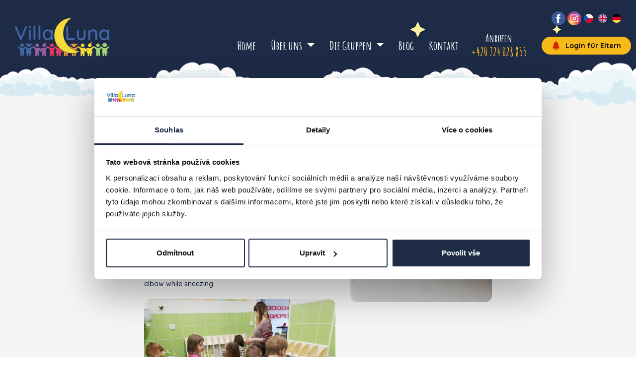

--- FILE ---
content_type: text/html; charset=utf-8
request_url: https://www.villaluna.cz/de/blog/9-3-13-3-2020-in-the-fox-group-detail-466
body_size: 32216
content:


<!DOCTYPE html>
<html lang="de">
<head id="ctl00_ctl00____head"><title>
	 9.3.-13.3.2020 in the Fox Group
</title><meta name="robots" content="index, follow" />
<meta property="og:image" content="https://www.villaluna.cz/ew/ew_images/image_of_object?ObjectIdentifier=pli:cf356a5f-4415-41aa-b7b8-53e77dbd031c&amp;amp;Filter=1a41ebbe-81ce-4b46-8cc8-e7f7bf2ddf01&amp;amp;ImageIndex=0&amp;amp;FailImage=d733a372-908c-4954-a677-1ebf818e1f54" />
<meta property="og:title" content=" 9.3.-13.3.2020 in the Fox Group" />
<meta property="og:url" content="http://www.villaluna.cz//de/blog/9-3-13-3-2020-in-the-fox-group-detail-466" />
<meta property="og:description" content="  „Wash us, we are very dirty!“ " />
<meta property="og:site_name" content="Villa Luna" />
<meta name="google-site-verification" content="h-FLl7BhEUhF7OD6h0XpCwRjmeOitsk9686wPhKR4lU" />
<meta name="facebook-domain-verification" content="nz3o891wir6j1vqmycc4h79y7l4ts0" />
<link href="/ew/62129f58-6367-4cef-89e1-7a4d197a7cb7-de" rel="stylesheet" type="text/css"/>
<link href="/templates/widgets/jquery.magnific-popup/jquery.magnific-popup.css" rel="stylesheet" type="text/css"/>
<script src="/ew/pregenerated_content/widget_group_shared.js" type="text/javascript"></script>
<script src="/templates/js/popper.min.js" type="text/javascript"></script>
<script src="/templates/js/bootstrap.min.js" type="text/javascript"></script>
<script src="/templates/js/main.js" type="text/javascript"></script>
<script src="/templates/widgets/jquery.magnific-popup/jquery.magnific-popup.min.js" type="text/javascript"></script>
<script src="/templates/widgets/jquery.touch-swipe/jquery.touch-swipe-1.6.18.min.js" type="text/javascript"></script>
<script src="/templates/js/jquery-parallax.js" type="text/javascript"></script>
<script src="/WebResource.axd?d=joVHShSHoJwNxWFqlVHNceiElNvd7Kt1d-nSTv8XD5kgcW6_Ndf58GL64NeFdg00WVA5Js5PHle4Cxs6tMIcmzaITO5tgWaYSidwIvspEIpe_pRyaTlb3-w5ERnON03-RXWQyqXCoCGcwKlI1RWCBw2&amp;t=638815346018810965" type="text/javascript"></script>
<script type="text/javascript">
EwCore.applicationPath = "/"; EwCore.lang = "de"; EwCore.masterTemplateName = "main"; EwCore.extendPageContextData({"productsList":{"viewType":"itemDetail","productId":"cf356a5f-4415-41aa-b7b8-53e77dbd031c","productItemId":466,"productObjId":"pli:cf356a5f-4415-41aa-b7b8-53e77dbd031c","productTitle":" 9.3.-13.3.2020 in the Fox Group","brand":null,"listId":"77bcad62-4a0e-4cab-bdf4-91c1c0686b56","list":"Blog","categoryId":"a617e846-063c-4bb4-b47b-022c3146361e","categoryItemId":28,"categoryObjId":"plc:a617e846-063c-4bb4-b47b-022c3146361e","categoryName":"Zažili jsme","rootCategoryId":"a617e846-063c-4bb4-b47b-022c3146361e","rootCategoryItemId":28,"rootCategoryName":"Zažili jsme","categoryPathItemId":"28","categoryPath":"Zažili jsme"}});
</script>
<script src="/WebResource.axd?d=Wy-6o68j0LmweV10RKPAQiEAgGDwP3emTJQs5gcouVzd_Gr34arjZC-KPaEINYKK5S1sHYR26X7k9fl3iFXWbt8vjmmjblEozpvP_EXBly4643IPApa8dnNA7vgvpu9ORJuL3eCJOfmsmNHvdSTOB4g84boH-Uqt42m0gq2mWNZSOP8A-niIojkLF_Zg9nqT0&amp;t=638815345835218301" type="text/javascript"></script>
<script src="/templates/js/shared.js" type="text/javascript"></script>
<script src="/templates/js/shared2.js" type="text/javascript"></script>
<script type="text/javascript">
DataViewManager.setFirstPageUrl(1, "/de/blog/9-3-13-3-2020-in-the-fox-group-detail-466");
DataViewManager.setStateContextData(1, {"sortVariants":{"items":[{"identifier":"date","name":null}],"propertyName":"Sort","selected":"date","default":""},"viewVariants":{"items":[],"propertyName":"View","selected":null,"default":""}})

</script>
<meta http-equiv="Content-Type" content="text/html; charset=utf-8" />
<meta name="author" content="Villa Luna" />
<meta name="designer" content="CS Technologies s.r.o.">
<meta name="viewport" content="width=device-width, initial-scale=1, user-scalable=no">
<meta http-equiv="X-UA-Compatible" content="IE=edge" />

<link href="https://fonts.googleapis.com/css?family=Quicksand:300,400,500,700&amp;subset=latin-ext" rel="stylesheet">
<link href="https://fonts.googleapis.com/css?family=Amatic+SC:400,700&amp;subset=latin-ext" rel="stylesheet">

<link rel="stylesheet" href="//maxcdn.bootstrapcdn.com/font-awesome/4.7.0/css/font-awesome.min.css">
<link href="/templates/css/bootstrap.min.css" rel="stylesheet" />








<script src="https://cdnjs.cloudflare.com/ajax/libs/gsap/1.20.3/TweenMax.min.js"></script>
<link href="/templates/css/main.min.css" rel="stylesheet" type="text/css" />

<link rel="apple-touch-icon" sizes="180x180" href="/templates/css/images/favicons/apple-touch-icon.png">
<link rel="icon" type="image/png" sizes="32x32" href="/templates/css/images/favicons/favicon-32x32.png">
<link rel="icon" type="image/png" sizes="16x16" href="/templates/css/images/favicons/favicon-16x16.png">
<link rel="manifest" href="/templates/css/images/favicons/manifest.json">
<link rel="mask-icon" href="/templates/css/images/favicons/safari-pinned-tab.svg" color="#f7ba1b">
<link rel="shortcut icon" href="/templates/css/images/favicons/favicon.ico">
<meta name="msapplication-config" content="/templates/css/images/favicons/browserconfig.xml">
<meta name="theme-color" content="#ffffff">


<!-- Google Tag Manager -->
<script>(function(w,d,s,l,i){w[l]=w[l]||[];w[l].push({'gtm.start':
new Date().getTime(),event:'gtm.js'});var f=d.getElementsByTagName(s)[0],
j=d.createElement(s),dl=l!='dataLayer'?'&l='+l:'';j.async=true;j.src=
'https://www.googletagmanager.com/gtm.js?id='+i+dl;f.parentNode.insertBefore(j,f);
})(window,document,'script','dataLayer','GTM-MF7FRH4');</script>
<!-- End Google Tag Manager --><meta name="description" content=" „Wash us, we are very dirty!“" /><meta name="keywords" content="2020,the,fox,group" /></head>
<body>
    
    <div class="outer-wrap">
        <div class="mobile-navbar-menu">
            
            <ul>
                    <li>
                            <a class="ripple-here" href="/de"><span>Home</span></a>
                </li>
                    <li>
                            <a href="/de/wer-wir-sind" class="dropdown-toggle ripple-here" data-toggle="dropdown" role="button" aria-expanded="false">&#220;ber uns <span class="caret"></span></a>
                                <ul class="dropdown-menu" role="menu">
                                        <li><a href="/de/wer-wir-sind">WER WIR SIND</a></li>
                                        <li><a href="/de/unsere-padagogische-philosophie">Unsere Erziehungsphilosophie</a></li>
                                        <li><a href="/de/die-projektmethode">Die Projektmethode</a></li>
                                        <li><a href="/de/bilingualismus">Bilingualismus</a></li>
                                        <li><a href="/ew/0c5a89b5-8c62-498b-badc-1bddb7224c2e-de">Die Preisliste</a></li>
                                        <li><a href="/de/mahlzeiten-in-der-villa-luna">Mahlzeiten in der Villa Luna</a></li>
                                        <li><a href="/de/team">Unser Team</a></li>
                                        <li><a href="/karriere">Karriere</a></li>
                                </ul>
                </li>
                    <li>
                            <a href="" class="dropdown-toggle ripple-here" data-toggle="dropdown" role="button" aria-expanded="false">Die Gruppen  <span class="caret"></span></a>
                                <ul class="dropdown-menu" role="menu">
                                        <li><a href="/de/die-barchen">Die B&#228;rchen</a></li>
                                        <li><a href="/de/die-hasen">Die Hasen</a></li>
                                        <li><a href="/de/die-lowen">Die L&#246;wen</a></li>
                                        <li><a href="/de/die-fuchse">Die F&#252;chse</a></li>
                                        <li><a href="/de/clubs">Clubs</a></li>
                                        <li><a href="/de/ereignis">Veranstaltungen</a></li>
                                </ul>
                </li>
                    <li>
                            <a class="ripple-here" href="/en/blog"><span>Blog</span></a>
                </li>
                    <li>
                            <a class="ripple-here hvr-shutter-out-horizontal" href="/de/kontakt"><span>Kontakt</span></a>
                </li>
            </ul>

            <div class="sidebar-social-links">
                <a href="https://www.facebook.com/VillaLunaPraha/" target="_blank" rel="nofollow">
                    <svg version="1.1" xmlns="http://www.w3.org/2000/svg" xmlns:xlink="http://www.w3.org/1999/xlink" x="0px" y="0px"
	                        viewBox="0 0 112.196 112.196" style="enable-background:new 0 0 112.196 112.196;" xml:space="preserve" width="28px" height="28px">
	                    <circle style="fill:#3B5998;" cx="56.098" cy="56.098" r="56.098"/>
	                    <path style="fill:#FFFFFF;" d="M70.201,58.294h-10.01v36.672H45.025V58.294h-7.213V45.406h7.213v-8.34
		                    c0-5.964,2.833-15.303,15.301-15.303L71.56,21.81v12.51h-8.151c-1.337,0-3.217,0.668-3.217,3.513v7.585h11.334L70.201,58.294z"/>
                    </svg>
                </a>
            </div>
            <div class="sidebar-lang">
                <a href="/" class="nav-lang-item">
                    <svg xmlns:xlink="http://www.w3.org/1999/xlink" xmlns="http://www.w3.org/2000/svg" version="1.1" viewbox="0 0 512 512">
                        <circle style="fill: #f0f0f0" r="256" cy="256" cx="256">
                        </circle>
                        <path style="fill: #d80027" d="M233.739,256c0,0-158.609,181.055-158.759,181.019C121.306,483.346,185.307,512,256,512 c141.384,0,256-114.616,256-256H233.739z">
                        </path>
                        <path style="fill: #0052b4" d="M74.98,74.98c-99.974,99.974-99.974,262.065,0,362.04C116.293,395.707,156.026,355.974,256,256 L74.98,74.98z">
                        </path>
                    </svg>
                </a>
                <a href="/en" class="nav-lang-item">
                    <svg xmlns:xlink="http://www.w3.org/1999/xlink" xmlns="http://www.w3.org/2000/svg" version="1.1" viewbox="0 0 512 512">
                        <circle style="fill: #f0f0f0" r="256" cy="256" cx="256">
                        </circle>
                        <path style="fill: #0052b4" d="M52.92,100.142c-20.109,26.163-35.272,56.318-44.101,89.077h133.178L52.92,100.142z">
                        </path>
                        <path style="fill: #0052b4" d="M503.181,189.219c-8.829-32.758-23.993-62.913-44.101-89.076l-89.075,89.076H503.181z">
                        </path>
                        <path style="fill: #0052b4" d="M8.819,322.784c8.83,32.758,23.993,62.913,44.101,89.075l89.074-89.075L8.819,322.784L8.819,322.784 z">
                        </path>
                        <path style="fill: #0052b4" d="M411.858,52.921c-26.163-20.109-56.317-35.272-89.076-44.102v133.177L411.858,52.921z">
                        </path>
                        <path style="fill: #0052b4" d="M100.142,459.079c26.163,20.109,56.318,35.272,89.076,44.102V370.005L100.142,459.079z">
                        </path>
                        <path style="fill: #0052b4" d="M189.217,8.819c-32.758,8.83-62.913,23.993-89.075,44.101l89.075,89.075V8.819z">
                        </path>
                        <path style="fill: #0052b4" d="M322.783,503.181c32.758-8.83,62.913-23.993,89.075-44.101l-89.075-89.075V503.181z">
                        </path>
                        <path style="fill: #0052b4" d="M370.005,322.784l89.075,89.076c20.108-26.162,35.272-56.318,44.101-89.076H370.005z">
                        </path>
                        <path style="fill: #d80027" d="M509.833,222.609h-220.44h-0.001V2.167C278.461,0.744,267.317,0,256,0 c-11.319,0-22.461,0.744-33.391,2.167v220.44v0.001H2.167C0.744,233.539,0,244.683,0,256c0,11.319,0.744,22.461,2.167,33.391 h220.44h0.001v220.442C233.539,511.256,244.681,512,256,512c11.317,0,22.461-0.743,33.391-2.167v-220.44v-0.001h220.442 C511.256,278.461,512,267.319,512,256C512,244.683,511.256,233.539,509.833,222.609z">
                        </path>
                        <path style="fill: #d80027" d="M322.783,322.784L322.783,322.784L437.019,437.02c5.254-5.252,10.266-10.743,15.048-16.435 l-97.802-97.802h-31.482V322.784z">
                        </path>
                        <path style="fill: #d80027" d="M189.217,322.784h-0.002L74.98,437.019c5.252,5.254,10.743,10.266,16.435,15.048l97.802-97.804 V322.784z">
                        </path>
                        <path style="fill: #d80027" d="M189.217,189.219v-0.002L74.981,74.98c-5.254,5.252-10.266,10.743-15.048,16.435l97.803,97.803 H189.217z">
                        </path>
                        <path style="fill: #d80027" d="M322.783,189.219L322.783,189.219L437.02,74.981c-5.252-5.254-10.743-10.266-16.435-15.047 l-97.802,97.803V189.219z">
                        </path>
                    </svg>
                </a>
                <a href="/de">
                    <svg xmlns:xlink="http://www.w3.org/1999/xlink" xmlns="http://www.w3.org/2000/svg" version="1.1" viewbox="0 0 512 512">
                        <path style="fill: #ffda44" d="M15.923,345.043C52.094,442.527,145.929,512,256,512s203.906-69.473,240.077-166.957L256,322.783 L15.923,345.043z">
                        </path>
                        <path d="M256,0C145.929,0,52.094,69.472,15.923,166.957L256,189.217l240.077-22.261C459.906,69.472,366.071,0,256,0z">
                        </path>
                        <path style="fill: #d80027" d="M15.923,166.957C5.633,194.69,0,224.686,0,256s5.633,61.31,15.923,89.043h480.155 C506.368,317.31,512,287.314,512,256s-5.632-61.31-15.923-89.043H15.923z">
                        </path>
                    </svg>
                </a>
            </div>
        </div>
        <div class="wrapper">
            <div class="bg-overlay"></div>     
            <header class="header clearfix" role="banner">
                <button class="menu-toggle-button">
                    <div class="menu-hamburger menu-hamburger-button">
                        <span></span><span></span><span></span><span></span>
                    </div>
                </button>

                
    <div class="logo-page">
        <a class="logo" href="/de" title="Zpět na úvodní stránku">
            <span class="logo-text">Villa Luna</span>
            <div class="logo-svg">
				<svg xmlns="http://www.w3.org/2000/svg" viewBox="0 0 5000 2033" height="77" width="190"><path d="m428.5 2028c-8.3-1.1-16.5-4.4-20.4-8.1-8-7.8-8.6-12.5-8.3-60.1 0.2-24.6-0.1-40.2-0.8-42.7-2.4-8.8-12.1-13.3-23.5-11-6.4 1.3-10.7 4.5-13.8 10.4-2.2 4-2.2 4.7-1.9 37.6 0.3 38.2-0.5 53.7-3.2 59.3-2.1 4.5-8.3 9-16.3 11.9-4.9 1.8-8 2.1-22.2 2.2-16.2 0.1-16.6 0-22.8-2.8-7.9-3.6-14.2-10.4-16.5-17.7-4.8-14.8-6.7-112.9-3.4-171.4 3.3-58.6 3.8-74.6 2.7-90.7-1.8-25.9-6.5-43.4-17.1-63.8-14.2-27.3-34.3-49.5-73-80.7-19.3-15.5-22.4-18.6-26.6-27.1-6.8-13.7-5.5-27.6 3.7-39.7 11.4-15.1 27.6-20.8 44.2-15.6 3.5 1.1 8.9 3.5 12.1 5.3 8.5 4.8 27.6 20.1 42.3 33.8 25.6 23.9 54.7 39.5 85.1 45.6 13.7 2.8 44.3 2.5 58.4-0.5 28.2-6.1 54.5-18.7 77-36.9 6.8-5.5 14.6-13.3 33-33 18.8-20 43-20 68.3 0.1 3.7 2.9 14.7 12.8 24.4 21.9 9.8 9.1 20.9 19.1 24.7 22.3 29.4 24.1 65.4 35.5 107.5 34.1 29.6-1 49.4-7 73.9-22.2 11.2-7 18.9-13.4 41.1-34.2 20.8-19.5 30.7-27.3 41.2-32.5 11-5.5 18.4-7 30.2-6.5 8.8 0.4 11 0.9 17.3 3.8 4.8 2.2 8.6 4.8 11.1 7.6l3.8 4.3-3.1 6.2c-2.6 5.2-3.1 7.6-3.5 15.6-0.3 6.7 0.1 11.5 1.3 16.5 1.4 5.9 1.5 7.3 0.4 8.3-0.7 0.7-6.1 5-11.8 9.6-21.5 17.2-46.3 40-59.3 54.7-15.4 17.3-23.1 29.8-27.9 45.3-2 6.3-2.3 9.5-2.3 20.5 0.1 15.2 1 19.5 18.9 90.9 13.1 52.1 13.7 54.9 13.8 61.9 0.1 7.4-2.1 11-8.4 13.9-8.6 4-17.5 5.8-31.7 6.4l-13.4 0.6 0.7 17.6c0.4 9.7 0.9 36.1 1.3 58.6 0.7 45.4 0.4 48.6-4.9 57.6-2.7 4.5-4.3 5.9-9.7 8.6-5.6 2.8-8.2 3.4-19 4.4-22 2-34.2 0-42.3-7.1-8.4-7.4-9.2-12.9-9.2-64.5 0-37.3-0.1-39.2-2-42.5-1.2-2-3.9-4.5-6.5-5.8-3.8-2-5.6-2.3-11.6-1.9-9.4 0.5-13.4 3-17.1 10.5L710.5 1922.5l0 43 0 43-2.5 5c-3 5.9-9.4 10.6-17.8 13.2-4.3 1.3-9.3 1.7-21.6 1.7-15.5 0-16.2-0.1-22-2.8-10.1-4.7-15-10.7-17.4-21.2-2.2-9.8-4.4-53.6-4.4-88.7l0-34.7-5.8 0c-15.3 0-30.1-4-35.7-9.6-2.8-2.8-3.2-3.9-3.2-8.3 0-9.2 9.8-53.5 21.9-98.8 8.6-32.4 10.4-42.5 10.4-57.9-0.1-20.1-5.4-35.1-18.7-52.7-9-12-23.9-26.7-30.5-30.3-12.8-6.9-27.5-2.1-50.3 16.4-13.7 11.1-24.2 27.4-28.6 44.4-3.8 14.6-4.5 27.5-3.1 56.1 1.2 25.3 3.3 164.4 3.5 229.5 0.1 28.6-0.1 33.2-1.7 38.3-3.7 12-12.8 17.4-33.2 19.7-10 1.1-12.3 1.1-21 0zm-64.7-478c-21.9-3.5-42.3-14-56.3-29.1-17.3-18.7-25.6-39.8-25.7-64.9 0-29.6 12.3-55.9 34.6-73.9 18.4-14.8 36.8-21.2 60.9-21.2 36.5 0 68.4 20.2 84.6 53.4 6.9 14.2 9.3 24.8 9.3 41.1 0 14.6-2 25.2-7.4 37.7-11.6 27.3-38.2 49.2-67.1 55.3-9.1 1.9-25.5 2.6-33 1.4zM731.5 1550c-21.4-1.9-42.1-11.8-57.8-27.6-8.9-9-13.1-14.9-18.4-26-7.2-15-8.7-22.1-8.7-41.4 0-14.6 0.3-17.6 2.6-26 1.4-5.2 2.7-10.2 2.9-11 0.8-3.4-4.9-1.8-22.7 6.4-22 10.2-29.2 13-39.9 15.6-10.8 2.6-28.5 2.7-33.4 0.2-12.6-6.4-9.8-24.6 6.5-41.4 6-6.2 19.9-15.6 31.2-20.9 31.9-15.2 54.8-14.4 75.4 2.5 3.1 2.5 6.1 4.6 6.7 4.6 0.6 0 3.9-2.2 7.3-5 12.5-10 29.4-16.9 47.1-19 24.8-3 50.8 4.7 70.5 20.8l5.4 4.4 4.1-3.1c9.7-7.4 16-10.9 24.1-13.6 7.7-2.5 9.5-2.7 18.3-2.2 7.7 0.4 12.1 1.3 20.3 4.1 28 9.6 50 25.6 58.2 42.4 4.1 8.3 4.6 17.3 1.2 21.9-3.7 5-7.7 6.3-19.7 6.3-18.7 0-30.1-3.3-59.9-17.6-9.7-4.6-18.5-8.4-19.6-8.4-3.7 0-4.3 2.2-2.2 8.3 1.1 3.1 2.6 9.5 3.5 14.3 10.8 62-40 117-103 111.4zM4697 1193.9c-28.2-3.1-54.5-10.7-79.5-22.9-88.1-43.3-140.9-133.4-147.5-251.5-1.7-31.2 1.1-66.5 7.7-96.4 3.3-15 12.8-43.5 19.3-57.8 22.4-49.5 56.6-89 99.7-115.5 22.4-13.7 48.9-24.2 73.4-29.1 18.7-3.7 23.8-4.1 49.5-4.1 29.1 0 40 1.4 64.1 8 39.7 10.9 82.4 36.8 106.1 64.3 3.8 4.4 7.2 8 7.6 8.1 0.4 0 0.8-7.7 0.8-17.2 0-25 2.7-33.3 14.5-45.3 9.9-10 22-14.2 37.8-13.1 10.4 0.7 18.7 3.6 25.9 9 11.2 8.4 16.5 17.9 19.8 35.2 2.1 11 2.1 12 1.8 246l-0.3 235-2.2 5.8c-8.5 22.2-29.7 34.8-53.6 31.9-28.6-3.6-43.6-25-43.7-62.4l0-12.3-5.1 6c-8.9 10.4-23.9 24.5-35.3 33-31.4 23.6-64 38-99.5 44-11.3 1.9-48.3 2.8-61 1.4zm59-101.4c35.4-4.7 64.7-19.3 90.5-45.1 6.1-6.1 14-15.3 17.7-20.5 8.1-11.4 18.4-31.1 23.7-45.2 16.5-44 18.3-102.6 4.5-144.8-4.6-14.1-17.8-40.3-26.1-52-8.5-12-27.1-30.7-38.5-38.9-27.3-19.5-57.5-29-92.2-29.1-26.7 0-49.9 5.2-71.8 16.1-53.6 26.7-88.6 82.2-95.8 151.7-1.7 16.7-0.7 50.7 2 65.7 4.1 22.8 15.6 51.4 28.2 70.4 16.5 24.7 38.4 44.4 62.9 56.7 15.6 7.8 37.9 14.3 54.5 15.8 10.2 0.9 31 0.5 40.5-0.7zM3480.5 1192.9c-76.8-6.7-133.6-40.3-167.1-98.9-13.6-23.7-22.9-54.3-28.6-94-2.1-14.2-2.1-18.1-2.5-170.3-0.2-104.5 0-157.7 0.7-161.5 2.2-12.2 11.6-26.1 22-32.7 19.3-12.2 46.2-8.8 61.8 7.9 7.2 7.7 10.5 14.1 13.4 26.1l2.2 9 0.6 158.5c0.6 156.5 0.6 158.6 2.7 167.5 3.8 16.3 9.6 30 17.9 42.6 5.7 8.6 19 21.3 28.6 27.2 21.4 13.3 50.9 19.7 84.9 18.4 25.5-1 43.1-5.1 61.5-14.1 31.6-15.6 50.8-43.2 58.7-84.1 2.1-10.9 2.1-13.1 2.7-169l0.6-158 2.2-5.9c10.9-28.7 41.9-41.3 68.7-28.1 15 7.4 23.8 20.2 27.5 40.2 2.1 11 2.1 12.7 1.7 165.5-0.3 137.4-0.6 155.8-2 166.7-6.4 46.9-19.9 81.9-43.1 111.6-8.5 10.9-27 28.6-38.6 36.8-11.2 8-37.6 21.3-51 25.7-20.4 6.7-41.4 10.9-66 13-13.6 1.2-45.3 1.1-59.5-0.1zM1706 1185.3c-83.7-8.2-152.4-54.1-193.5-129.3-18.4-33.8-29.4-68.6-35.2-111.6-2.4-18.3-2.4-69.5 0-87.8 8.8-65.6 32.7-120.1 71.3-162.7 55.9-61.6 135-88.3 219.3-74.2 48 8 100.8 37.4 130.8 72.8l4.2 4.9 0-16.4c0-24.4 3.3-34.9 14.5-46.2 11.7-11.9 29.3-16.4 47.3-12.2 17.9 4.2 32.5 19 36.2 36.7 0.8 3.7 1 74.5 0.8 242.8l-0.3 237.5-3.7 7.8c-7.2 15-20.7 25.2-36.7 27.7-24.9 3.9-46.9-8.7-55.2-31.6-1.8-4.9-2.2-9-2.8-24.8l-0.6-18.9-4 4.9c-24.3 30.2-65.5 58.3-103.5 70.8-14.6 4.8-29.2 8-43.5 9.6-8.3 0.9-37.4 1.2-45.5 0.4zm65.2-94.2c50.1-10.2 91.1-43.1 114.8-92.1 15.2-31.5 21.8-64.8 20.8-104.5-0.7-29.1-4.7-51-13.3-74.2-4.9-13.3-15.2-32.8-23.2-44.3-7.7-10.9-26.5-30.3-36.6-37.7-22.2-16.3-47.1-26.1-74.6-29.3-13.8-1.6-39.3-0.6-52.1 2-72.1 14.6-122.3 74.3-134 159.1-2 14.2-1.7 51.7 0.5 66 5.1 33.5 15.6 62.3 31.7 86.2 26.6 39.7 64.2 63.8 110 70.4 13.4 1.9 43.3 1.2 56.2-1.5zm989.3 92.4c-8.3-1.8-15.7-5.7-22-11.7-8.8-8.4-12.5-15.1-16.1-30.2-1.6-6.6-1.7-28.9-2-327.5-0.2-217.5 0.1-322.7 0.8-327.5 1.5-9.8 6.8-20.3 14-27.4 10.3-10.1 21.6-14.5 37.6-14.4 15.1 0.1 26 4.9 36.9 16.2 7.2 7.5 11.1 15.9 13.6 28.9 1.9 10 2 15.6 2 299.1l0 288.9 154.3 0.3 154.3 0.3 6.2 2.1c12.6 4.3 23.1 13.5 28.3 24.6 1.7 3.7 3.8 11.1 5.1 18.5 2 10.9 2.1 13.1 1.1 20.3-1.6 10.7-5.7 19.3-12.8 26.4-6.8 6.8-17.2 12.2-26.4 13.6-4.2 0.7-69.8 1-187.5 0.9-146.4-0.1-182.2-0.3-187.1-1.4zM3928 1183.9c-8.7-1.5-17.4-6.2-24.1-12.8-7.4-7.4-11.2-15.1-13.9-28.4-2-9.7-2-12.8-2-241 0-253.2-0.4-236.5 5.8-248 1.5-2.8 5.4-7.8 8.7-11.1 23.3-23.6 63.9-16.9 78.5 12.9 4.6 9.5 6.3 19 7 38.9l0.6 17.8 7-9.3c8.3-11 25.9-29 37-37.8 20.9-16.6 47.7-31.4 70-38.8C4124.8 618.8 4142.6 616 4167.8 616c78.4 0 132.3 30.5 161.3 91.5 14 29.4 23.2 71 25.9 117.5 1.3 22.6 1.3 310.4 0 319-2.3 14.7-13.6 29.6-27.2 36-19.5 9.1-42.3 4.9-56.6-10.4-7.2-7.7-10.5-14.1-13.4-26.1l-2.2-9-0.6-160.5c-0.7-176.5-0.2-163.9-6.9-183.8-6-18-17.5-36.9-28.4-46.9-12.9-11.8-30.5-19.9-52.1-23.9-11.5-2.1-38.2-2.9-50.2-1.4-35.2 4.3-64.7 17.9-88.7 41-19.2 18.5-31.1 39.1-37.5 65.1l-2.6 10.5-0.5 156.5c-0.5 147.1-0.6 156.8-2.3 161-6 15-16.3 25.2-30.2 30-6.9 2.4-19.8 3.3-27.5 1.9zm-3616-8.6c-15-2.5-30.6-13.3-38.3-26.3-1.4-2.5-63.2-148-137.2-323.5C-12.2 473.1-1.3 500.5 1 483.9c1.9-13.7 8.1-23.4 20.2-31.9 15.3-10.8 33.3-12.6 49.7-5 8.7 4 17.4 13.1 22.8 23.5C95.9 474.9 148.5 598.5 210.5 745.3 272.6 892 323.7 1012 324 1012c0.4 0 48.9-120.9 107.9-268.7 59-147.8 108.7-271.2 110.4-274.1 7.7-13 21.9-23 35.9-25.1 26.8-4.1 54.2 15 57.7 40.2 1 7 0.2 15.8-2 22.5-3 9.1-270.4 640.2-273.1 644.5-4.3 6.7-13.8 15.1-21.1 18.7-9.1 4.5-20.2 6.6-27.8 5.4zm464.4-0.8c-17.1-3.7-32.4-18.5-37-35.9-2-7.6-2-471.6 0-479.3 4.6-17.2 19.5-31.7 36.4-35.3 21.7-4.6 43 4.9 54.6 24.2 7.1 11.8 6.6-5.9 6.6 251.6 0 165.1-0.3 233.5-1.1 237.3-1.8 8.6-6.8 17.7-13.5 24.4-7 7-14 10.8-23.9 12.9-8.4 1.8-14 1.8-22.1 0zm254.1 0.8c-20-3.1-36.8-19.1-41.1-39.2-2.1-10.1-2.1-684.3 0-694.4 1.9-8.8 6.4-17.2 12.9-23.8C1012.7 407.4 1023.1 403 1037.9 403c14.2 0 23.7 3.7 33.8 13.3 6.4 6.1 10.4 12.2 13.5 20.7l2.3 6.5 0.3 341.5c0.2 235.5-0.1 343.7-0.8 348.5-2.7 18-15.7 33.7-32.6 39.5-5.7 1.9-18.3 3.2-23.9 2.3zm260.8-0.8c-17.2-3.9-31.2-16.9-36.6-34l-2.2-7 0-344.5c0-330.9 0.1-344.7 1.8-350.5 3.4-11.3 11.7-22.1 21.8-28.6 14.6-9.4 37.4-9.3 52.1 0 11.2 7.1 20.3 20.6 22.7 33.5 1.5 8.4 1.5 683.8 0 692.1-4.9 26.9-32.8 45.1-59.7 39zM766 552.6c-11.9-2.5-18-5.4-24.1-11.5-6.7-6.7-9.5-13.4-11.1-26-1.5-12.3-0.4-33.9 2.2-42.2 5.8-18.7 22.4-26.9 54.5-26.9 32.8 0 48.3 8.7 54 30.7 2.1 8.1 2.1 39.7 0 47.8-3.9 14.9-11.9 22.6-28.1 27.2-8.2 2.3-38.3 3-47.4 1.1z" fill="#4066a3"/><path d="m1104.2 2028.5c-14.1-1.6-25.3-9.2-28.7-19.6-4.1-12.5-6.4-77-4.8-131.7 0.6-21.6 1.6-46.7 2.1-55.7 2.8-48.6 3.1-58.6 2.5-71-1.7-34.6-9.9-58.8-30.3-89.5-13.2-19.9-30.8-36.9-65-62.9-22.4-17-26.4-23.6-26.5-43.9 0-10.2 2.4-17.2 9.1-26.1 3.7-4.9 6.1-6.9 11.6-9.7 6.6-3.4 7.4-3.5 17.5-3.5 9.9 0 11.1 0.2 17.5 3.3 3.8 1.8 9.9 5.7 13.5 8.6 3.6 2.9 12 9.5 18.6 14.5 6.6 5 16.7 13.3 22.4 18.4 23.4 20.8 45.1 33 70.4 39.7 15.9 4.2 27.5 5.4 46.2 4.7 19-0.7 28.8-2.5 56.5-10.2 24.3-6.7 35.6-7.9 48.1-5.1 28.3 6.3 52.1 31.5 68.4 72.4 2 5.1 3.8 9.3 4 9.3 0.2 0 1.9-4.2 4-9.2 8.7-21.7 19.1-38.6 32-51.2 13-12.9 24.7-19.3 39.6-21.6 9.9-1.5 18.9-0.6 34.5 3.6 51.9 14.1 66.5 15.8 95.4 10.9 30.1-5.1 54.5-18.9 93.4-52.9 19-16.6 26-22 35.1-27.1 28.5-15.9 56.4-10 67.8 14.4 2.9 6.2 3.1 7.5 3.1 17.7 0 10.3-0.2 11.4-3.1 17.5-5.1 10.8-10.8 15.7-36.4 31.5-24.2 15-39.4 27.6-50.5 41.9-13.4 17.4-21.1 33.6-27.1 57.5-6.5 25.9-7.7 49.5-6.2 116.5 0.7 28.1 1.2 78 1.1 111-0.1 64.6-0.4 70.2-5.4 80.8-6.2 13.2-22.2 19.1-45.5 16.8-18.1-1.8-26.7-6-31.5-15.6l-2.5-5-0.1-42.1c-0.1-44-0.4-46.6-4.7-52.8-2.9-4.2-9-6.6-16.7-6.6-8.5 0-12.7 2.1-15.7 8.1-2.2 4.4-2.3 5.1-2.6 47.4-0.2 29.8-0.7 44.4-1.6 47.6-3.8 14.6-21 21.7-46 19-13.9-1.5-18.9-3.3-25-8.8-5.5-5-9.2-11.6-11.7-21.4-2.2-8.3-2.2-17.8-0.5-96.5 1.3-60.1 1.1-130.4-0.6-178.2-0.8-22.9-1.4-25.3-5.4-21.7-4.4 3.9-6.3 10.2-13.4 44.4-6 28.9-11.6 42.2-21.9 52.6-12.2 12.3-28.5 16.3-45 11-13.3-4.2-22.1-11.5-29-24.1-5.2-9.5-8-18.5-13.5-44-6-27.7-8.1-35-11.3-39-3.2-3.9-5.4-3-6.1 2.6-0.3 2.4-1.1 22.5-1.8 44.8-1 31.8-1 61.5-0.1 138.5 0.8 64.7 0.8 100.3 0.2 104.7-1.4 9.8-4.5 17.1-9.7 22.8-8.6 9.5-19.2 12.6-40.8 11.7-23.4-0.9-31.7-7.4-34.5-27.1-0.7-5.1-1-20.7-0.8-45 0.3-35.5 0.2-37.4-1.7-41.2-3.1-6.1-8.9-8.8-18.2-8.2-8.9 0.5-13 3-17 10.2l-2.8 5 0.4 41c0.2 27.9 0 42.3-0.7 45.1-3.5 13-15 19.5-37.1 20.7-4.7 0.3-11.7 0.1-15.6-0.3zm58-479.4c-21.2-4.1-38.4-13.5-53.1-29.1-44-46.7-30.3-122.3 27.3-150.6 13.5-6.6 23.1-9 38.5-9.6 10-0.4 14.4-0.1 22 1.5 36 7.4 62.9 32.2 73.6 67.7 2.5 8.3 2.7 10.4 2.7 26 0 15.6-0.2 17.7-2.7 25.8-10.3 33.7-36 58.7-68.8 66.7-10.9 2.7-29.8 3.4-39.6 1.6zm373.2 0.8c-38.9-6.3-69.4-33.7-79.6-71.3-3.2-12-3.2-35.6 0-47.5 5-18.2 17.7-38.2 31.5-49.3 18.7-15.1 43.1-23.3 65.4-21.9l8.5 0.5 4-8.6c7.2-15.4 16.5-26.4 26.8-31.7 2.5-1.3 9.2-3.9 14.9-5.9 17.6-6.1 23.4-10.3 29.6-21.2 5.3-9.3 8-10.5 12.7-5.6 12.5 13 11.2 41.8-2.5 56.8-4.4 4.8-7.1 6.6-20.2 12.9-16.8 8.1-21.6 12.1-21.5 17.8 0 2.7 1 4 5.4 7.5 3 2.4 7.9 7.4 11 11.2 39.6 48.4 24.5 119.8-31 147.1-13.9 6.8-23 9-39 9.4-7.1 0.2-14.3 0.1-16-0.1z" fill="#925fa3"/><path d="m1884 2031.3c-11.6-3.1-19.5-9.9-22.6-19.7-5-15.3-6.8-118.8-3.1-177.8 2.7-43.3 2.8-96 0.2-108-4.2-19.8-13.1-40.3-25.4-59-15.5-23.5-27.3-35.1-66.9-65.9-9.3-7.2-17.8-14.6-19.1-16.4l-2.2-3.3 2.5-5c5.3-10.6 5.2-24.5-0.1-36.2l-2.4-5.2 5.1-5.6c3-3.3 7.6-6.9 11.2-8.8 5.7-3 6.7-3.2 16.6-3.2 9.7 0 11 0.2 17 3.1 3.6 1.7 10.1 6 14.5 9.5 4.4 3.5 13.7 10.8 20.7 16.2 7 5.3 16 12.8 20 16.5 18.7 17.3 39 29.4 62.7 37.3 17.7 5.9 27.6 7.4 48.6 7.4 14.5 0 20.1-0.4 29.1-2.2 26-5.2 51-16.4 73.4-33 4.1-3.1 16.3-14.4 27-25.2 20.7-20.9 24.2-23.5 36.1-26.6 9.9-2.5 21.2 0 34.1 7.7 8.4 5 15.2 10.7 33.8 28 27 25.3 40.3 35.6 55.8 43.4 25 12.5 62.4 17.5 92.7 12.2l7-1.2 15.5 15.1c41.3 40.2 80.2 72.1 123.5 101.1 18 12.1 19 12.9 18.9 15.8 0 1.7-0.6 9.4-1.3 17.1-1.5 16.1-0.5 29.6 2.8 37 1.1 2.5 4.3 6.8 7.1 9.7l5.2 5.2-6.3-0.7c-9.4-1-19.3-6.1-26.3-13.7-7.3-7.9-16.8-26.9-30-60.2-5.4-13.7-11.2-26.9-13-29.5-5.9-8.8-11.8-9.5-12.4-1.4-0.4 5.4 4.2 27.4 15 71.8 8.1 33.2 16.2 68.7 19 83.3 1.3 6.6 0 11.1-4.2 14.6-5.4 4.5-24.8 9.5-37.3 9.5l-4.9 0 0.6 29.8c0.3 16.4 0.9 39.9 1.3 52.4 0.9 32-1.3 43-10.8 53.3-5.8 6.3-11.4 9-22.2 10.5-20.1 2.8-36.4 0.1-44.5-7.3-7.1-6.5-8.2-14.6-8.2-63 0-37.6 0-38.3-2.2-42.7-3.2-6.4-7.1-8.1-17.4-7.8-9 0.3-12 1.7-16 7.7-3.8 5.6-4.2 10.7-3.6 50.1 0.5 33.7 0.4 38.1-1.2 43.5-3.2 11-12.7 17.4-29 19.5-26.3 3.4-44.3-2.7-50.5-17.1-1.3-3-2.5-8.8-3.1-14.2-1.8-18.9-3.3-60.1-3.2-86.7l0.2-27.6-8.3-0.6c-10.4-0.8-22.4-3.8-28.7-7.3-5.3-2.9-8-7-8-12.3 0-8.9 9.5-49.6 22.5-96.6 7-25.4 9.3-36.8 10.1-49.7 1.2-21.5-5.3-44.7-17.6-62.8-4.4-6.4-17.1-19.1-25-25.1-12.4-9.3-16.7-9.9-30.7-4.1-27.3 11.4-47.4 32.3-55.1 57.3-3.8 12.2-4.3 23.6-3.2 64 0.6 20.5 1.3 67.3 1.5 103.9 0.3 36.6 1.1 82 1.7 101 1.3 39.3 0.5 48.6-5.2 60.5-6.8 14.3-18.2 19.5-43 19.5-16.9 0-28.3-4-33.5-11.9-4.7-7.1-5.5-16.2-5.3-59.1 0.2-34.8 0-38.9-1.6-42.7-2.3-5.4-6.9-8.3-14.3-9-8-0.7-14 1.1-18.3 5.6-6 6.3-6.1 7.8-5.9 52.9 0.2 29.9-0.1 41.8-1 45-2.6 9-12.7 15.8-27.3 18.1-8.8 1.4-25.3 1.2-31.5-0.5zm68.2-478.1c-9.3-1.5-20.8-4.9-28-8.2-25.9-12.1-43.9-33.2-52-60.7-3.6-12.1-4.5-31.3-2-43.3 7.5-36.9 31.9-63.8 68.1-74.8 8.2-2.5 10.4-2.7 25.5-2.8 19 0 25.9 1.4 40.6 8.3 26.4 12.4 44.6 34.6 52.6 63.9 2.7 10 3 32.1 0.5 42.9-5.6 24.5-20.8 46.2-42 60.1-8.2 5.4-19.6 10.2-30 12.8-6.3 1.5-27.6 2.7-33.3 1.8zm334-3.3c-20.3-5.7-38.1-17.8-50.4-34.1-6.7-9-13-21.1-15.8-30.7-1.7-5.9-2-6.3-4.3-5.6-15.1 4-29.6 0.5-35.8-8.6-2.2-3.3-2.3-4.1-1.7-13 0.8-12.3 3.8-26.6 7.7-37.7 4.2-12.1 5.9-15.2 7.1-13.3 0.5 0.8 5.3 8.9 10.6 18 22.8 38.6 47.8 74.5 77.5 111.3 6.6 8.1 11.8 14.9 11.6 15.1-0.2 0.2-3.1-0.4-6.4-1.4z" fill="#e53862"/><path d="m3506.2 2033.2c-6.2-1.6-13.2-5.6-16.9-9.8-6.6-7.3-7.7-12.3-9.3-42.1-2.6-48.8-2.9-78.2-0.9-123.1 2.2-51.1 2.5-108.4 0.6-122.5-6.3-48.2-22.7-78.9-57.2-107.9-11.8-9.9-33.5-25.3-47-33.2-9.5-5.6-16.9-12-16.9-14.6 0-0.5 1.1-2.3 2.4-4 7.8-10.4 9.2-25.7 3.5-36.9-2.3-4.5-1.9-5.6 4.2-11.7 5.6-5.5 13.1-8.5 22.9-8.9 23.2-1.1 41.7 8.7 85 44.9 40.6 33.9 59 42.9 94 46 22.1 2 38.2-0.3 72.7-10.1 9.8-2.8 21.7-5.6 26.5-6.2 31.9-4.1 61.1 16.1 81.2 56.2 5 10 11.5 27 11.6 30.3 0 1.3 1.6-1.9 3.4-7 6-16.7 17.1-35 28.7-47.7 17.9-19.5 49.8-30 77.8-25.5 3.6 0.6 16.4 4.4 28.5 8.4 25.7 8.7 31.7 9.7 57 9.7 19.4 0 29.7-1.3 45.1-5.8 24.8-7.2 42.1-18.4 73.9-48 31.2-29 42.4-37.4 55.5-41.5 26.1-8.1 48.7-1.4 54.6 16.2 8 24-0.7 44.1-27.1 62.8-4.9 3.5-13.3 10.1-18.5 14.6-14.2 12.4-41.9 40.9-47.9 49.5-17.2 24.4-20.8 44-13.7 73.5 18.1 74.3 29.6 124.7 29.6 129.5 0 1.7-0.6 4.5-1.4 6.4-2.7 6.6-19.8 12.2-40 13.3l-11.9 0.6 0.7 30.1c0.4 16.5 1 38.6 1.4 49.1 0.4 10.5 0.3 22.8-0.1 27.5-1.7 19.4-9.9 33.5-21.7 37.1-5.7 1.7-34.1 2.4-40.9 0.9-12.3-2.6-18.2-8.3-20.7-20.1-1.4-6.2-1.6-13.9-1.5-47.5 0.2-39.8 0.1-40-2.1-44.4-3.3-6.4-7.4-8.3-16.3-7.8-8.5 0.5-12.3 2.5-15.6 8.1l-2.3 4.1 0.3 39.6c0.4 42-0.1 48-4.1 55.9-5.6 11.1-21.5 14.9-50.5 12-11.1-1.1-16.6-3.8-21.6-10.8-7.5-10.3-10.1-24.2-9.2-48.8 0.3-9.3 0.9-32.4 1.3-51.2l0.6-34.2-7.9 0c-13.5 0-30.7-5.3-35.9-11-3.1-3.5-2.4-10.8 3.4-36.5 2.9-12.6 7-30.6 9.1-40 2.1-9.3 6.1-26.4 8.8-38 2.8-11.5 6.2-26.7 7.6-33.6 4.1-19.6 2.7-27.5-4.1-23.9-4.7 2.5-9 10.7-17.7 33.5-15.4 40.1-22.9 54.6-34.2 66.1-7.4 7.5-13.7 10.8-23.1 12.1-6.3 0.9-16.9-2.7-24.1-8-13.4-9.9-20.4-24.7-27.2-57.6-5.7-27.6-8.1-36.6-11.1-41.4-3.2-5.1-4.4-5.6-6-2.5-1.2 2.2-1.3 4.8-3 55.4-0.9 28 0 137.1 1.7 211 0.5 22.3-0.5 29.8-5.3 40.6-3.5 7.8-11.5 15.3-18.7 17.5-7.7 2.4-32.5 3.1-39.9 1.1-8.3-2.2-14.3-6-17.2-11-4.5-7.7-5-14.1-5.1-58.2 0-39.4-0.1-41.1-2.1-44.5-3.2-5.4-7.7-7.5-16-7.5-11.1 0-17.8 4.7-20.5 14.4-0.6 2.1-1 20.3-1 44.6 0 26.9-0.4 42.4-1.1 45-0.7 2.5-2.9 5.8-5.7 8.6-6.9 6.9-14.4 9-33.1 9.5-8 0.2-16.2-0.1-18.3-0.6zm-528.2-157.1c-185.3-8.7-364.7-73.3-514.5-185.2-144.3-107.9-254.2-254-316-420.2-31.9-85.7-50.2-169.7-57.7-264.5-2.5-31.8-2.5-103.4 0-135 7.3-91.6 25.1-173.4 55.7-255.6 58.2-156.4 158.3-296.2 287.7-401.7 142.9-116.6 318.7-188 504.7-205.1 19.9-1.8 54.5-3.9 55.1-3.3 0.2 0.2-2.1 2.2-5.3 4.3-18.2 12-53.2 38.2-73.3 54.9-34.9 29-82 74.7-109.5 106.1-59.5 68.1-104.1 134.6-143.6 214-55.4 111.4-88.7 229.2-99.4 351.5-4.8 55.1-4.8 115.7 0 170 28.9 325.3 218.3 613.9 507 772.5 101.8 55.9 218.8 94.6 333.3 110.1l13.3 1.8-3.8 2c-6.4 3.3-36.8 16-54.8 22.9-118.1 45.3-251.3 66.6-379 60.6zm595-319.6c-37.1-6-66.9-31.2-77.8-66-8.7-27.7-4.4-58.1 11.8-82.2 6.6-9.8 21.2-23.6 31-29.1 44.1-25 99.2-12.4 127.5 29.3 4.8 7 10.8 20.4 13.3 29.4 3.1 11.4 3.1 36.4 0 47.8-9.2 33.6-35.6 59.8-68.9 68.6-7.7 2-29.8 3.4-36.8 2.2zm377.5-2c-22.6-4.3-40.5-13.7-54.7-28.7-11.4-12-18.8-25-23.5-41.2-2-6.8-2.3-10.2-2.3-24.9 0-14.7 0.3-18.1 2.3-25 9.4-32.9 35.6-58.5 68.7-67.1 8.2-2.1 12.4-2.6 23.2-2.7l13.2-0.1 5.5-11.1c4-8.2 7.2-13 11.9-18.1 7.5-8.1 12-10.8 27.2-16.2 18.8-6.7 24.8-10.8 30-20.4 3.5-6.5 6.4-9.8 8.6-9.8 2.6 0 7 4.9 9.9 11 2.2 4.6 2.7 7.2 2.9 15.7 0.4 11.3-1.1 18.3-5.6 26.7-4 7.5-10.2 12.1-26.9 20.2-12.6 6.1-15.7 8.1-17.8 11.2-3.9 5.7-3.4 7.2 4.6 14.3 13.5 12 24.2 29.3 29 47 2 7.3 2.3 10.6 2.2 25.4-0.1 15.5-0.3 17.8-2.8 25.8-5.2 17-13.3 30.3-25.8 42.3-12 11.5-23.7 18.3-39.6 23-7.3 2.2-11.2 2.7-23.3 2.9-8 0.2-15.6 0.1-17-0.2z" fill="#f5da38"/><path d="m2628 2033.6c-4.4-0.7-9.9-2.3-12.3-3.5-9-4.6-15.6-14.2-18.3-26.6-1.6-7.1-1.6-16.8-0.5-128.1l0.8-82.1 14.2 6.8c55.6 26.7 113.9 48.2 169.4 62.5 9.7 2.5 19.3 5 21.4 5.5l3.9 1-0.5 60.7c-0.6 64.3-1.4 79.2-4.8 87.2-4.9 11.3-15.5 16.9-33.7 17.7-20.7 0.9-36.1-3.5-42.2-11.9-4.8-6.7-5.2-11.3-4.9-55.3 0.4-39.7 0.3-40.1-1.8-44.2-4.4-8.2-11.7-12-21-11.1-6.2 0.6-10.7 2.9-13.7 7-2.1 2.8-2.1 3.8-2.1 43.5 0 42.6-0.7 50.6-4.6 58.4-2.3 4.7-8.6 9.3-15.2 11.3-7 2.1-24.3 2.7-34.1 1.1zm419-1c-11.9-3-20-9.9-23-19.9-2.2-7.2-4.6-51.3-4.8-87.4-0.1-16 0.1-29.4 0.3-29.6 0.3-0.3 14.1-1 30.7-1.6 80.7-3 152.3-13.8 222.5-33.5 10-2.8 9.8-2.9 9.8 5.8 0 4.2-0.5 6-2.5 8.3-5.1 6.1-23.5 11.2-40.6 11.2l-10.2 0 0.6 30.8c0.4 16.9 0.9 41.1 1.2 53.8 0.5 18.7 0.3 24.4-0.9 30.3-5.5 25.6-18.8 34.3-50.6 33-13.8-0.6-20.8-2.8-26.2-8.5-7.8-8.2-8.3-11.6-8.3-61.8 0-39.4-0.1-41.1-2.1-44.5-3.2-5.5-7.6-7.5-16.4-7.5-5.8 0-8.3 0.4-11 2-4.1 2.4-7.6 7.2-9 12.3-0.6 2.2-1 20.2-1 44.5 0 27.7-0.4 42.1-1.1 44.7-2.7 8.8-11.2 14.9-24.5 17.5-9 1.7-25.9 1.7-32.8 0zm-525.2-219.7c-4.9-2.4-9.3-7.6-12.5-14.6-1.9-4.1-2.3-7.1-2.6-18.8-0.3-11.6 1.3-36.5 2.4-36.5 0.2 0 9.2 5.3 20.1 11.8 10.9 6.5 24.3 14.3 29.7 17.2 5.4 3 10.1 6 10.4 6.8 1.4 3.7-7.1 22-13.1 28.3-5.9 6.2-10.5 7.9-21.2 7.9-7.2 0-9.9-0.4-13.2-2.1zm708.2-79c-95.3-32.2-187.2-80.8-269-142.3-28-21-64.1-51.5-74.8-63.2l-5.8-6.3 2.8-0.6c1.5-0.3 3.5-0.8 4.3-1.1 3.3-1.1 29.3-2.8 42-2.8 12.2 0 14.3 0.3 22.3 2.9 9.6 3.2 21.7 9.9 29.9 16.8 2.9 2.4 13.1 11.7 22.8 20.8 49.6 46.4 67.9 54.2 128.5 54.5 26.7 0.1 34.1-0.8 50.3-6.5 21.4-7.5 36.5-18.1 71.2-49.9 16.9-15.5 32.4-27.6 40-31.5 13.4-6.8 34-8.9 45.1-4.6 11.7 4.5 20.2 12.5 24.4 23.1 2.9 7.2 2.5 19.2-0.9 26.6-3.6 7.8-8.3 12.6-25.1 25.2-17.6 13.2-22.4 17.3-41.3 35.2-27.9 26.5-39.9 43.5-45.2 64.4-2.7 10.6-2.7 25.2 0 36.4 2.4 9.8 2.4 10.2 0.7 10.2-0.7 0-10.7-3.2-22.2-7.1zm-123-178.6c-32.3-6.9-59.6-31.3-70.3-62.8-3.8-11.2-4.7-17.6-4.6-32 0.1-11.8 0.5-15.6 2.8-24 1.5-5.5 2.8-10.7 2.9-11.5 0.4-3.2-4.6-1.8-22.4 6.5-31.1 14.5-43.8 18.1-61.5 17.3-11.5-0.5-14.6-1.7-17.7-6.7-5.2-8.4-0.8-22.9 10.7-35.7 10.1-11.2 33.2-24.3 53.4-30.3 21.2-6.3 38.1-3.2 54.8 10.1 3.4 2.7 6.4 4.9 6.8 4.9 0.4 0 3.9-2.5 7.9-5.5 8-6.1 22.9-13.4 32.2-15.9 14-3.8 32.2-4.1 46.5-0.8 12.8 2.9 28 10.2 37.9 18.2l6.3 5 3.5-2.8c10.4-8.3 15.6-11.1 26.1-14.3 17.9-5.4 41.5 0.8 70.2 18.6 25.6 15.8 37.3 44 21.9 52.9-5 2.9-21.5 3.4-33.1 1-11.8-2.4-19.7-5.4-41.2-15.7-10.6-5-19.8-8.8-21-8.6-2.8 0.4-2.7 3.2 0.3 14.3 3.3 12 3.8 30.2 1.2 42.5-8 38.4-36.8 67.7-74.4 75.4-9.7 2-29.8 2-39.3-0.1zm-311.5-123.4c-14.2-17.1-44.3-56.9-43.6-57.6 0.7-0.7 10.3 4.4 16.6 8.7 18 12.2 31.3 30.9 37.5 52.7 1.5 5.1 2.5 9.7 2.3 10.2-0.2 0.6-6-5.8-12.8-14.1z" fill="#eb943b"/><path d="m4331.8 2030.1c-10.1-2-19.3-8.3-23.3-16.1-4.1-7.9-5.9-33.6-6.7-93.9-0.5-35.8-0.2-46.9 1.8-80.5 1.6-26.4 2.3-49.8 2.3-72.5 0-30.8-0.2-34.3-2.2-43.6-6.7-30.7-21.4-58.7-44.6-84.7-7.5-8.4-21.5-20.8-41.6-37-15.9-12.8-21.1-17.8-25.4-24.6l-2.5-3.9 2.6-6.4c3.3-8.1 3.6-20.1 0.8-29.8l-1.9-6.4 4.4-3.8c12-10.4 28.8-12.9 45.4-6.7 11.1 4.1 29.9 18.1 52.5 39 6.9 6.3 15.2 13.6 18.5 16.1 19 14.5 43.3 25.5 65.5 29.5 14.1 2.6 37.3 2.4 51.5-0.4 40.2-8 76.1-30.1 104.3-64.4 11.6-14.1 21.3-19.9 34.7-20.6 18-1 30.2 6 61.5 35 20.4 18.9 30.1 27.1 39.4 33.3 16.8 11.2 31.8 17.4 51 21.1 7.2 1.4 14.3 1.7 35.5 1.7 28.9 0 38.1-1.2 54.2-7 22.4-8.1 37.1-18.2 67.8-46.8 20.7-19.3 30.8-28.1 37-32.3 12.2-8.2 24-11.9 35.5-10.9 9.2 0.7 21.6 6.7 27.2 13 8.3 9.4 13 22.5 11.9 32.5-1.4 12.2-7.6 20.1-28.8 37.2-49.5 39.8-72.5 65-80.2 87.7-5.6 16.5-5.8 28.6-0.7 49.3 9 36.8 28.8 122.3 29.7 128.4 0.8 5.6-1.3 10.7-5.7 13.4-8.2 5-23.6 8.3-38.6 8.3l-9.2 0 0 6.8c0 3.7 0.5 20.7 1 37.8 1.6 49.4 1.4 66.6-1 75.7-2.4 9.6-5 14.7-9.7 19.2-5.9 5.8-11.3 7-30.9 7.1-20.5 0.1-28.7-1.9-35.4-8.2-7.2-6.8-7.4-8.6-8.1-58.9-0.5-42.6-0.6-44.3-2.6-46.9-4.3-5.7-6.9-6.9-15.8-6.9-7.3 0-8.7 0.3-12.3 2.7-2.5 1.7-4.9 4.5-6.4 7.5l-2.4 4.8 0 43c0 48.6 0 48.3-7.8 55-5.7 4.8-13.3 7.4-26 8.7-26 2.7-43.3-5-48.3-21.6-2.5-8.4-6.3-96.6-4.9-115.7l0.7-9.6-8.8-0.6c-10.6-0.7-25.6-4.9-30.2-8.4-1.9-1.4-4-4.2-4.9-6.2-1.4-3.3-1.4-4.6 0.1-13.6 1.7-10.3 14.3-64.1 24.6-105 3.2-12.6 6.3-26.6 7-31 3.8-25.2-6.5-50.4-30.9-75.7-20.1-20.8-28.6-23.5-46.6-14.5-21.9 10.9-39.4 30.1-46.6 51-5 14.5-5.2 19.8-4 81.2 1.3 66.1 2.6 175.5 2.6 211.5 0 23.5-0.2 26-2.2 32.5-1.2 3.9-3.7 9.2-5.6 11.8-6.4 9-12.2 11.7-29.7 13.8-18 2.1-33.6-1.7-39.7-9.7-5.3-6.9-5.6-10.2-6.2-58.4-0.7-50.2-0.4-48.4-8.4-52-8.8-4-20.9-1.7-25.6 4.9-4.5 6.3-4.5 6.6-4.6 52.2 0 42.4-0.1 43.6-2.2 48.2-2.5 5.4-8.1 9.9-15.2 12.3-9.4 3.1-27.6 4.4-36.9 2.5zm49.8-478c-34.1-6-63.2-31-74-63.4-4.2-12.5-5.4-21.9-4.8-35.5 0.7-14.5 3.3-24.7 9.7-37.5 14-28.1 38.7-46.6 69.9-52 21.4-3.8 45 0.7 64.4 12.2 11.2 6.6 26.5 22 33.1 33.1 20.4 34.5 17.4 77.4-7.8 108.8-12.6 15.8-30.4 27.3-50.1 32.6-9.1 2.4-31.4 3.4-40.4 1.8zm360.4 0c-20.2-3.2-41.3-14.3-54.9-29.1-10.5-11.3-18.6-25.4-22.1-38.4-1-3.9-2.2-6.4-2.9-6.1-4.2 1.6-13.8 2.8-18.3 2.3-9.8-1.2-19.2-7.5-20.9-14.2-1-3.9 1.4-23.3 4.2-34.5 13.3-52.9 55.5-91.5 108.5-99.4 13.3-2 21-2 32.1 0 28.9 5.1 52.3 17 72.3 36.9 10.9 10.9 21.1 25.1 26.8 37.6 7.7 16.8 12.6 37.6 12.6 53.7 0 8.1 0 8.3-3.6 11.9-5.4 5.4-10.5 7.4-19.4 7.4l-7.5 0-1.3 4.7c-1.8 6.8-8.2 20-13.2 27.4-12 17.7-33.2 32.5-54.4 37.9-9.2 2.4-28.7 3.4-38 1.9z" fill="#9ed174"/></svg>
            </div>
        </a>
    </div>









                <div class="head-social-links">
                    <a href="https://www.facebook.com/VillaLunaPraha/" target="_blank" rel="nofollow">
                        <svg version="1.1" xmlns="http://www.w3.org/2000/svg" xmlns:xlink="http://www.w3.org/1999/xlink" x="0px" y="0px"
	                         viewBox="0 0 112.196 112.196" style="enable-background:new 0 0 112.196 112.196;" xml:space="preserve" width="28px" height="28px">
	                        <circle style="fill:#3B5998;" cx="56.098" cy="56.098" r="56.098"/>
	                        <path style="fill:#FFFFFF;" d="M70.201,58.294h-10.01v36.672H45.025V58.294h-7.213V45.406h7.213v-8.34
		                        c0-5.964,2.833-15.303,15.301-15.303L71.56,21.81v12.51h-8.151c-1.337,0-3.217,0.668-3.217,3.513v7.585h11.334L70.201,58.294z"/>
                        </svg>
                    </a>
                    <a style="margin-left:4px;" href="https://www.instagram.com/villalunaprague/" target="_blank" rel="nofollow">
                        <svg xmlns="http://www.w3.org/2000/svg" xmlns:xlink="http://www.w3.org/1999/xlink" viewBox="0 0 128 128" id="instagram"><defs><clipPath id="b"><circle cx="64" cy="64" r="64" fill="none"></circle></clipPath><clipPath id="c"><path fill="none" d="M104-163H24a24.07 24.07 0 0 0-24 24v80a24.07 24.07 0 0 0 24 24h80a24.07 24.07 0 0 0 24-24v-80a24.07 24.07 0 0 0-24-24Zm16 104a16 16 0 0 1-16 16H24A16 16 0 0 1 8-59v-80a16 16 0 0 1 16-16h80a16 16 0 0 1 16 16Z"></path></clipPath><clipPath id="e"><circle cx="82" cy="209" r="5" fill="none"></circle></clipPath><clipPath id="g"><path fill="none" d="M64-115a16 16 0 0 0-16 16 16 16 0 0 0 16 16 16 16 0 0 0 16-16 16 16 0 0 0-16-16Zm0 24a8 8 0 0 1-8-8 8 8 0 0 1 8-8 8 8 0 0 1 8 8 8 8 0 0 1-8 8Z"></path></clipPath><clipPath id="h"><path fill="none" d="M84-63H44a16 16 0 0 1-16-16v-40a16 16 0 0 1 16-16h40a16 16 0 0 1 16 16v40a16 16 0 0 1-16 16Zm-40-64a8 8 0 0 0-8 8v40a8 8 0 0 0 8 8h40a8 8 0 0 0 8-8v-40a8 8 0 0 0-8-8Z"></path></clipPath><clipPath id="i"><circle cx="82" cy="-117" r="5" fill="none"></circle></clipPath><radialGradient id="a" cx="27.5" cy="121.5" r="137.5" gradientUnits="userSpaceOnUse"><stop offset="0" stop-color="#ffd676"></stop><stop offset=".25" stop-color="#f2a454"></stop><stop offset=".38" stop-color="#f05c3c"></stop><stop offset=".7" stop-color="#c22f86"></stop><stop offset=".96" stop-color="#6666ad"></stop><stop offset=".99" stop-color="#5c6cb2"></stop></radialGradient><radialGradient id="d" cx="27.5" cy="-41.5" r="148.5" xlink:href="#a"></radialGradient><radialGradient id="f" cx="13.87" cy="303.38" r="185.63" xlink:href="#a"></radialGradient><radialGradient id="j" cx="13.87" cy="-22.62" r="185.63" xlink:href="#a"></radialGradient></defs><g clip-path="url(#b)"><circle cx="27.5" cy="121.5" r="137.5" fill="url(#a)"></circle></g><g clip-path="url(#c)"><circle cx="27.5" cy="-41.5" r="148.5" fill="url(#d)"></circle></g><g clip-path="url(#e)"><circle cx="13.87" cy="303.38" r="185.63" fill="url(#f)"></circle></g><g clip-path="url(#g)"><circle cx="27.5" cy="-41.5" r="148.5" fill="url(#d)"></circle></g><g clip-path="url(#h)"><circle cx="27.5" cy="-41.5" r="148.5" fill="url(#d)"></circle></g><g clip-path="url(#i)"><circle cx="13.87" cy="-22.62" r="185.63" fill="url(#j)"></circle></g><circle cx="82" cy="46" r="5" fill="#fff"></circle><path fill="#fff" d="M64 48a16 16 0 1 0 16 16 16 16 0 0 0-16-16Zm0 24a8 8 0 1 1 8-8 8 8 0 0 1-8 8Z"></path><rect width="64" height="64" x="32" y="32" fill="none" stroke="#fff" stroke-miterlimit="10" stroke-width="8" rx="12" ry="12"></rect></svg>
                    </a>
                </div>

                <nav class="navbar-menu-main clearfix">
                    
            <ul>
                    <li>
                            <a class="ripple-here" href="/de"><span>Home</span></a>
                </li>
                    <li>
                            <a href="/de/wer-wir-sind" class="dropdown-toggle ripple-here" data-toggle="dropdown" role="button" aria-expanded="false">&#220;ber uns <span class="caret"></span></a>
                                <ul class="dropdown-menu" role="menu">
                                        <li><a href="/de/wer-wir-sind">WER WIR SIND</a></li>
                                        <li><a href="/de/unsere-padagogische-philosophie">Unsere Erziehungsphilosophie</a></li>
                                        <li><a href="/de/die-projektmethode">Die Projektmethode</a></li>
                                        <li><a href="/de/bilingualismus">Bilingualismus</a></li>
                                        <li><a href="/ew/0c5a89b5-8c62-498b-badc-1bddb7224c2e-de">Die Preisliste</a></li>
                                        <li><a href="/de/mahlzeiten-in-der-villa-luna">Mahlzeiten in der Villa Luna</a></li>
                                        <li><a href="/de/team">Unser Team</a></li>
                                        <li><a href="/karriere">Karriere</a></li>
                                </ul>
                </li>
                    <li>
                            <a href="" class="dropdown-toggle ripple-here" data-toggle="dropdown" role="button" aria-expanded="false">Die Gruppen  <span class="caret"></span></a>
                                <ul class="dropdown-menu" role="menu">
                                        <li><a href="/de/die-barchen">Die B&#228;rchen</a></li>
                                        <li><a href="/de/die-hasen">Die Hasen</a></li>
                                        <li><a href="/de/die-lowen">Die L&#246;wen</a></li>
                                        <li><a href="/de/die-fuchse">Die F&#252;chse</a></li>
                                        <li><a href="/de/clubs">Clubs</a></li>
                                        <li><a href="/de/ereignis">Veranstaltungen</a></li>
                                </ul>
                </li>
                    <li>
                            <a class="ripple-here" href="/en/blog"><span>Blog</span></a>
                </li>
                    <li>
                            <a class="ripple-here hvr-shutter-out-horizontal" href="/de/kontakt"><span>Kontakt</span></a>
                </li>
            </ul>

                </nav>
                <div class="head-phone">Anrufen<br />
<a href="tel:+420724028855"><strong>+420&nbsp;724&nbsp;028 855</strong></a></div>
                <div class="head-account">
                    <div id="ctl00_ctl00_ctl04">
    <a href="javascript: openDialogLoginForm()" class="login-button">
        <span class="button-icon">
            <svg version="1.1" xmlns="http://www.w3.org/2000/svg" xmlns:xlink="http://www.w3.org/1999/xlink" viewBox="0 0 459.334 459.334">
                <path d="M175.216,404.514c-0.001,0.12-0.009,0.239-0.009,0.359c0,30.078,24.383,54.461,54.461,54.461
				                s54.461-24.383,54.461-54.461c0-0.12-0.008-0.239-0.009-0.359H175.216z" />
                <path d="M403.549,336.438l-49.015-72.002c0-22.041,0-75.898,0-89.83c0-60.581-43.144-111.079-100.381-122.459V24.485
				                C254.152,10.963,243.19,0,229.667,0s-24.485,10.963-24.485,24.485v27.663c-57.237,11.381-100.381,61.879-100.381,122.459
				                c0,23.716,0,76.084,0,89.83l-49.015,72.002c-5.163,7.584-5.709,17.401-1.419,25.511c4.29,8.11,12.712,13.182,21.887,13.182
				                H383.08c9.175,0,17.597-5.073,21.887-13.182C409.258,353.839,408.711,344.022,403.549,336.438z" />
            </svg>
        </span>
        <span class="button-caption">Login f&#252;r Eltern</span>
    </a>
</div><script type="text/javascript">//<![CDATA[
PartialRenderControls.registerPartialRenderControlInstance('ctl00_ctl00_ctl04', 'Em_ShopOrders_CustomerLoginStatus', {"templateName":null}, 'Shop,ShopCustomer');
//]]></script>

                </div>

                <div class="head-lang">
                    <a href="/" class="nav-lang-item">
                        <svg xmlns:xlink="http://www.w3.org/1999/xlink" xmlns="http://www.w3.org/2000/svg" version="1.1" viewbox="0 0 512 512">
                            <circle style="fill: #f0f0f0" r="256" cy="256" cx="256">
                            </circle>
                            <path style="fill: #d80027" d="M233.739,256c0,0-158.609,181.055-158.759,181.019C121.306,483.346,185.307,512,256,512 c141.384,0,256-114.616,256-256H233.739z">
                            </path>
                            <path style="fill: #0052b4" d="M74.98,74.98c-99.974,99.974-99.974,262.065,0,362.04C116.293,395.707,156.026,355.974,256,256 L74.98,74.98z">
                            </path>
                        </svg>
                    </a>
                    <a href="/en" class="nav-lang-item">
                        <svg xmlns:xlink="http://www.w3.org/1999/xlink" xmlns="http://www.w3.org/2000/svg" version="1.1" viewbox="0 0 512 512">
                            <circle style="fill: #f0f0f0" r="256" cy="256" cx="256">
                            </circle>
                            <path style="fill: #0052b4" d="M52.92,100.142c-20.109,26.163-35.272,56.318-44.101,89.077h133.178L52.92,100.142z">
                            </path>
                            <path style="fill: #0052b4" d="M503.181,189.219c-8.829-32.758-23.993-62.913-44.101-89.076l-89.075,89.076H503.181z">
                            </path>
                            <path style="fill: #0052b4" d="M8.819,322.784c8.83,32.758,23.993,62.913,44.101,89.075l89.074-89.075L8.819,322.784L8.819,322.784 z">
                            </path>
                            <path style="fill: #0052b4" d="M411.858,52.921c-26.163-20.109-56.317-35.272-89.076-44.102v133.177L411.858,52.921z">
                            </path>
                            <path style="fill: #0052b4" d="M100.142,459.079c26.163,20.109,56.318,35.272,89.076,44.102V370.005L100.142,459.079z">
                            </path>
                            <path style="fill: #0052b4" d="M189.217,8.819c-32.758,8.83-62.913,23.993-89.075,44.101l89.075,89.075V8.819z">
                            </path>
                            <path style="fill: #0052b4" d="M322.783,503.181c32.758-8.83,62.913-23.993,89.075-44.101l-89.075-89.075V503.181z">
                            </path>
                            <path style="fill: #0052b4" d="M370.005,322.784l89.075,89.076c20.108-26.162,35.272-56.318,44.101-89.076H370.005z">
                            </path>
                            <path style="fill: #d80027" d="M509.833,222.609h-220.44h-0.001V2.167C278.461,0.744,267.317,0,256,0 c-11.319,0-22.461,0.744-33.391,2.167v220.44v0.001H2.167C0.744,233.539,0,244.683,0,256c0,11.319,0.744,22.461,2.167,33.391 h220.44h0.001v220.442C233.539,511.256,244.681,512,256,512c11.317,0,22.461-0.743,33.391-2.167v-220.44v-0.001h220.442 C511.256,278.461,512,267.319,512,256C512,244.683,511.256,233.539,509.833,222.609z">
                            </path>
                            <path style="fill: #d80027" d="M322.783,322.784L322.783,322.784L437.019,437.02c5.254-5.252,10.266-10.743,15.048-16.435 l-97.802-97.802h-31.482V322.784z">
                            </path>
                            <path style="fill: #d80027" d="M189.217,322.784h-0.002L74.98,437.019c5.252,5.254,10.743,10.266,16.435,15.048l97.802-97.804 V322.784z">
                            </path>
                            <path style="fill: #d80027" d="M189.217,189.219v-0.002L74.981,74.98c-5.254,5.252-10.266,10.743-15.048,16.435l97.803,97.803 H189.217z">
                            </path>
                            <path style="fill: #d80027" d="M322.783,189.219L322.783,189.219L437.02,74.981c-5.252-5.254-10.743-10.266-16.435-15.047 l-97.802,97.803V189.219z">
                            </path>
                        </svg>
                    </a>
                    <a href="/de">
                        <svg xmlns:xlink="http://www.w3.org/1999/xlink" xmlns="http://www.w3.org/2000/svg" version="1.1" viewbox="0 0 512 512">
                            <path style="fill: #ffda44" d="M15.923,345.043C52.094,442.527,145.929,512,256,512s203.906-69.473,240.077-166.957L256,322.783 L15.923,345.043z">
                            </path>
                            <path d="M256,0C145.929,0,52.094,69.472,15.923,166.957L256,189.217l240.077-22.261C459.906,69.472,366.071,0,256,0z">
                            </path>
                            <path style="fill: #d80027" d="M15.923,166.957C5.633,194.69,0,224.686,0,256s5.633,61.31,15.923,89.043h480.155 C506.368,317.31,512,287.314,512,256s-5.632-61.31-15.923-89.043H15.923z">
                            </path>
                        </svg>
                    </a>
                </div>
            </header>
            
            <main class="content clearfix" role="main">
                

<div class="subpage-header">
		<div class="cloud cloud-1"><img src="/templates/css/images/cloud8.png" alt="mrak"/></div>
		<div class="cloud cloud-2"><img src="/templates/css/images/cloud5.png" alt="mrak"/></div>
		<div class="cloud cloud-3"><img src="/templates/css/images/cloud8.png" alt="mrak"/></div>
		<div class="cloud cloud-4"><img src="/templates/css/images/cloud5.png" alt="mrak"/></div>
		<div class="cloud cloud-5"><img src="/templates/css/images/cloud8.png" alt="mrak"/></div>
		<div class="cloud cloud-6"><img src="/templates/css/images/cloud5.png" alt="mrak"/></div>
		<div class="cloud cloud-7"><img src="/templates/css/images/cloud8.png" alt="mrak"/></div>
		<div class="cloud cloud-8"><img src="/templates/css/images/cloud5.png" alt="mrak"/></div>
	</div>
	<section role="region" class="subpage-content">
		<div class="cloud-centered-bottom">
            <img src="/templates/css/images/cloud8.png" alt="mrak"/>
        </div>
		<div class="page-container">
			


        <div class="hidden">
        
        <div class="breadcrumbs-box">
	        
    <ul class="breadcrumbs">
        <li class="item0">
        <a href="/" >
            <span>
                    <i  class="fa fa-home"></i>
            </span>
        </a>
    </li>
        <li itemscope itemtype="http://data-vocabulary.org/Breadcrumb" class="item1">
        <a href="/blog" itemprop=url>
            <span>
                    <span itemprop=title><span>Blog</span></span>
            </span>
        </a>
    </li>

                <li itemscope itemtype="http://data-vocabulary.org/Breadcrumb" class="item2 last">
        <a href="/de/blog/zazili-jsme-28" itemprop=url>
            <span>
                    <span itemprop=title><span>Zažili jsme</span></span>
            </span>
        </a>
    </li>

    </ul>


        </div>
  
        </div>
        <div class="blog-detail clearfix"
             itemscope itemtype="http://schema.org/BlogPosting">
            <span class="hidden" itemprop="author">Villa Luna</span>
            <span class="hidden" itemprop="publisher" itemscope itemtype="https://schema.org/Organization">
                <span itemprop="logo" itemscope itemtype="https://schema.org/ImageObject">
                    <img src="http://villaluna-cz.cs6.cstech.cz/templates/css/images/logo.png"/>
                    <meta itemprop="url" content="http://villaluna-cz.cs6.cstech.cz/templates/css/images/logo.png">
                    <meta itemprop="width" content="190">
                    <meta itemprop="height" content="79">
                </span>
                <meta itemprop="name" content="Villa Luna">
            </span>
            <span class="hidden" itemprop="headline">Blog</span>
            <span class="hidden">
                <time itemprop="datePublished" content="2020-03-13">13.03.2020</time>
            </span>
            <span class="hidden">
                <img alt="" itemprop="image" src="/ew/ew_images/image_of_object?ObjectIdentifier=pli:cf356a5f-4415-41aa-b7b8-53e77dbd031c&amp;Filter=ae286741-fba5-4e92-a076-7a7f1bf727e1&amp;ImageIndex=0&amp;FailImage=d733a372-908c-4954-a677-1ebf818e1f54" />
            </span>

            <div class="blog-detail-inner subpage-texts">
                <h1 itemprop="name"> 9.3.-13.3.2020 in the Fox Group</h1>
                <div class="clearfix">
                    <span class="blog-title-image" data-ew-component="PopupGallery">
                        <a href="/ew/ew_images/image_of_object?ObjectIdentifier=pli:cf356a5f-4415-41aa-b7b8-53e77dbd031c&amp;Filter=1a41ebbe-81ce-4b46-8cc8-e7f7bf2ddf01&amp;ImageIndex=0&amp;FailImage=d733a372-908c-4954-a677-1ebf818e1f54" data-element="item">
                            <img alt="" class="cornerImg" src="/ew/ew_images/image_of_object?ObjectIdentifier=pli:cf356a5f-4415-41aa-b7b8-53e77dbd031c&amp;Filter=ae286741-fba5-4e92-a076-7a7f1bf727e1&amp;ImageIndex=0&amp;FailImage=d733a372-908c-4954-a677-1ebf818e1f54" />
                        </a>
                    </span>

                    <p itemprop="description">&nbsp; „Wash us, we are very dirty!“ </p>

<p>
  This week we made many different activities to learn, how to protect the health of yourself and of our
  friends. We made some workshops to learn, how to wash our hands properly, we saw a movie to learn more
  about why to was our hands (they are looking like wery clean every time, don’t they?) as well as importance
  of using our elbow while sneezing. 
</p>
<p>
  <img class='siroky-obrazek' src='/ew/ew_images/image_of_object?ObjectIdentifier=pli:cf356a5f-4415-41aa-b7b8-53e77dbd031c&amp;Filter=1a41ebbe-81ce-4b46-8cc8-e7f7bf2ddf01&amp;ImageIndex=24' alt='Image 24' /> 
</p>
<p>
  We had a lot of fun trying our „corona sport“ like superheros and made a researche about that new virus.
  Maybe.. we know now more than adults about that! We know already „not only“ how to protect ourselves,
  as well as how this virus looks like, why it is called like a crown or that it can jump very fast and
  on a long distance to go to another people. 
</p>
<p>
  <img class='siroky-obrazek' src='/ew/ew_images/image_of_object?ObjectIdentifier=pli:cf356a5f-4415-41aa-b7b8-53e77dbd031c&amp;Filter=1a41ebbe-81ce-4b46-8cc8-e7f7bf2ddf01&amp;ImageIndex=29' alt='Image 29' /> 
</p>
<p>
  <img class='siroky-obrazek' src='/ew/ew_images/image_of_object?ObjectIdentifier=pli:cf356a5f-4415-41aa-b7b8-53e77dbd031c&amp;Filter=1a41ebbe-81ce-4b46-8cc8-e7f7bf2ddf01&amp;ImageIndex=30' alt='Image 30' /> 
</p>
<p>
  We made a bit of other activities as well, of course! We made a picture for our friend, the old lady Jarmila
  from our gym. We tried to paint one big picture with pom poms and clothes pegs. It was not so easy to
  get cooperated in such a big group and only one paper. 
</p>
<p>
  <img class='siroky-obrazek' src='/ew/ew_images/image_of_object?ObjectIdentifier=pli:cf356a5f-4415-41aa-b7b8-53e77dbd031c&amp;Filter=1a41ebbe-81ce-4b46-8cc8-e7f7bf2ddf01&amp;ImageIndex=1' alt='Image 1' /> 
</p>
<p>
  <img class='siroky-obrazek' src='/ew/ew_images/image_of_object?ObjectIdentifier=pli:cf356a5f-4415-41aa-b7b8-53e77dbd031c&amp;Filter=1a41ebbe-81ce-4b46-8cc8-e7f7bf2ddf01&amp;ImageIndex=2' alt='Image 2' /> 
</p>
<p>
  Our creative mind was used as well in painting paper plates with a paint roller – we will do red hens
  out of that next week! 
</p>
<p>
  <img class='siroky-obrazek' src='/ew/ew_images/image_of_object?ObjectIdentifier=pli:cf356a5f-4415-41aa-b7b8-53e77dbd031c&amp;Filter=1a41ebbe-81ce-4b46-8cc8-e7f7bf2ddf01&amp;ImageIndex=21' alt='Image 21' /> 
</p>
<p>
  <img class='siroky-obrazek' src='/ew/ew_images/image_of_object?ObjectIdentifier=pli:cf356a5f-4415-41aa-b7b8-53e77dbd031c&amp;Filter=1a41ebbe-81ce-4b46-8cc8-e7f7bf2ddf01&amp;ImageIndex=22' alt='Image 22' /> 
</p>
<p>
  We created a paper spring flower. Origami is not easy, but very nice. 
</p>
<p>
  <img class='siroky-obrazek' src='/ew/ew_images/image_of_object?ObjectIdentifier=pli:cf356a5f-4415-41aa-b7b8-53e77dbd031c&amp;Filter=1a41ebbe-81ce-4b46-8cc8-e7f7bf2ddf01&amp;ImageIndex=16' alt='Image 16' /> 
</p>
<p>
  <img class='siroky-obrazek' src='/ew/ew_images/image_of_object?ObjectIdentifier=pli:cf356a5f-4415-41aa-b7b8-53e77dbd031c&amp;Filter=1a41ebbe-81ce-4b46-8cc8-e7f7bf2ddf01&amp;ImageIndex=17' alt='Image 17' /> 
</p>
<p>
  We took our „green thumb“ as the Germans say and put seeds into earth. Now we are really curious, how
  our cucumbers, tomatoes or other vegetabels will look like! Let’s observe it and not forget to put there
  some water regularly as well. 
</p>
<p>
  <img class='siroky-obrazek' src='/ew/ew_images/image_of_object?ObjectIdentifier=pli:cf356a5f-4415-41aa-b7b8-53e77dbd031c&amp;Filter=1a41ebbe-81ce-4b46-8cc8-e7f7bf2ddf01&amp;ImageIndex=26' alt='Image 26' /> 
</p>
<p>
  <img class='siroky-obrazek' src='/ew/ew_images/image_of_object?ObjectIdentifier=pli:cf356a5f-4415-41aa-b7b8-53e77dbd031c&amp;Filter=1a41ebbe-81ce-4b46-8cc8-e7f7bf2ddf01&amp;ImageIndex=25' alt='Image 25' /> 
</p>
<p>
  <img class='siroky-obrazek' src='/ew/ew_images/image_of_object?ObjectIdentifier=pli:cf356a5f-4415-41aa-b7b8-53e77dbd031c&amp;Filter=1a41ebbe-81ce-4b46-8cc8-e7f7bf2ddf01&amp;ImageIndex=13' alt='Image 13' /> 
</p>
<p>
  We repeated the Red hen story. We know it already very well! 
</p>
<p>
  <img class='siroky-obrazek' src='/ew/ew_images/image_of_object?ObjectIdentifier=pli:cf356a5f-4415-41aa-b7b8-53e77dbd031c&amp;Filter=1a41ebbe-81ce-4b46-8cc8-e7f7bf2ddf01&amp;ImageIndex=19' alt='Image 19' /> 
</p>
<p>
  <img class='siroky-obrazek' src='/ew/ew_images/image_of_object?ObjectIdentifier=pli:cf356a5f-4415-41aa-b7b8-53e77dbd031c&amp;Filter=1a41ebbe-81ce-4b46-8cc8-e7f7bf2ddf01&amp;ImageIndex=20' alt='Image 20' /> 
</p>
<p>
  <img class='siroky-obrazek' src='/ew/ew_images/image_of_object?ObjectIdentifier=pli:cf356a5f-4415-41aa-b7b8-53e77dbd031c&amp;Filter=1a41ebbe-81ce-4b46-8cc8-e7f7bf2ddf01&amp;ImageIndex=27' alt='Image 27' /> 
</p>
<p>
  <img class='siroky-obrazek' src='/ew/ew_images/image_of_object?ObjectIdentifier=pli:cf356a5f-4415-41aa-b7b8-53e77dbd031c&amp;Filter=1a41ebbe-81ce-4b46-8cc8-e7f7bf2ddf01&amp;ImageIndex=28' alt='Image 28' /> 
</p>
<p>
  We made a chicken dance and were as well in the small gym in our house. We moved like chicken, hen, slot
  hor jaguar and some of us jumped for the first moment with a jump rope! We liked it sooo much that we
  couldn’t stop and wanted more and more. We walked as well with a pom pon „egg“ on a spoon and tried to
  be really fast! 
</p>
<p>
  <img class='siroky-obrazek' src='/ew/ew_images/image_of_object?ObjectIdentifier=pli:cf356a5f-4415-41aa-b7b8-53e77dbd031c&amp;Filter=1a41ebbe-81ce-4b46-8cc8-e7f7bf2ddf01&amp;ImageIndex=4' alt='Image 4' /> 
</p>
<p>
  <img class='siroky-obrazek' src='/ew/ew_images/image_of_object?ObjectIdentifier=pli:cf356a5f-4415-41aa-b7b8-53e77dbd031c&amp;Filter=1a41ebbe-81ce-4b46-8cc8-e7f7bf2ddf01&amp;ImageIndex=5' alt='Image 5' /> 
</p>
<p>
  <img class='siroky-obrazek' src='/ew/ew_images/image_of_object?ObjectIdentifier=pli:cf356a5f-4415-41aa-b7b8-53e77dbd031c&amp;Filter=1a41ebbe-81ce-4b46-8cc8-e7f7bf2ddf01&amp;ImageIndex=6' alt='Image 6' /> 
</p>
<p>
  <img class='siroky-obrazek' src='/ew/ew_images/image_of_object?ObjectIdentifier=pli:cf356a5f-4415-41aa-b7b8-53e77dbd031c&amp;Filter=1a41ebbe-81ce-4b46-8cc8-e7f7bf2ddf01&amp;ImageIndex=7' alt='Image 7' /> 
</p>
<p>
  <img class='siroky-obrazek' src='/ew/ew_images/image_of_object?ObjectIdentifier=pli:cf356a5f-4415-41aa-b7b8-53e77dbd031c&amp;Filter=1a41ebbe-81ce-4b46-8cc8-e7f7bf2ddf01&amp;ImageIndex=8' alt='Image 8' /> 
</p>
<p>
  <img class='siroky-obrazek' src='/ew/ew_images/image_of_object?ObjectIdentifier=pli:cf356a5f-4415-41aa-b7b8-53e77dbd031c&amp;Filter=1a41ebbe-81ce-4b46-8cc8-e7f7bf2ddf01&amp;ImageIndex=9' alt='Image 9' /> 
</p>
<p>
  <img class='siroky-obrazek' src='/ew/ew_images/image_of_object?ObjectIdentifier=pli:cf356a5f-4415-41aa-b7b8-53e77dbd031c&amp;Filter=1a41ebbe-81ce-4b46-8cc8-e7f7bf2ddf01&amp;ImageIndex=10' alt='Image 10' /> 
</p>
<p>
  <img class='siroky-obrazek' src='/ew/ew_images/image_of_object?ObjectIdentifier=pli:cf356a5f-4415-41aa-b7b8-53e77dbd031c&amp;Filter=1a41ebbe-81ce-4b46-8cc8-e7f7bf2ddf01&amp;ImageIndex=0' alt='Image 0' /> 
</p>
<p>
  And.. last but not least – we had a lot of visit this week. Monika took her fruits friends to our group.
  There was „Clementine Mandarine Braunbär“ and „Oscar Banane Henry Banane“ to have a look, how we behave,
  how we say sorry, help other children, pay attention on our teacher or clean up after ourselves. We made
  a whole-day-competition with them and were very curious, who will bet he winner. 
</p>
<p>
  We were as well on the big playground next to our gym, with swing and carrousel. And lions. And sing for
  them as well our german songs we know very well. 
</p>
<p>
  In our free play we wanted to learn more about whales, we built bow and arrow and wanted to know, what
  happens with wood in watter.. and we saw as well with our third eye 😉 
</p>
<p>
  <img class='siroky-obrazek' src='/ew/ew_images/image_of_object?ObjectIdentifier=pli:cf356a5f-4415-41aa-b7b8-53e77dbd031c&amp;Filter=1a41ebbe-81ce-4b46-8cc8-e7f7bf2ddf01&amp;ImageIndex=3' alt='Image 3' /> 
</p>
<p>
  <img class='siroky-obrazek' src='/ew/ew_images/image_of_object?ObjectIdentifier=pli:cf356a5f-4415-41aa-b7b8-53e77dbd031c&amp;Filter=1a41ebbe-81ce-4b46-8cc8-e7f7bf2ddf01&amp;ImageIndex=11' alt='Image 11' /> 
</p>
<p>
  <img class='siroky-obrazek' src='/ew/ew_images/image_of_object?ObjectIdentifier=pli:cf356a5f-4415-41aa-b7b8-53e77dbd031c&amp;Filter=1a41ebbe-81ce-4b46-8cc8-e7f7bf2ddf01&amp;ImageIndex=12' alt='Image 12' /> 
</p>
<p>
  <img class='siroky-obrazek' src='/ew/ew_images/image_of_object?ObjectIdentifier=pli:cf356a5f-4415-41aa-b7b8-53e77dbd031c&amp;Filter=1a41ebbe-81ce-4b46-8cc8-e7f7bf2ddf01&amp;ImageIndex=14' alt='Image 14' /> 
</p>
<p>
  <img class='siroky-obrazek' src='/ew/ew_images/image_of_object?ObjectIdentifier=pli:cf356a5f-4415-41aa-b7b8-53e77dbd031c&amp;Filter=1a41ebbe-81ce-4b46-8cc8-e7f7bf2ddf01&amp;ImageIndex=15' alt='Image 15' /> 
</p>
<p>
  <img class='siroky-obrazek' src='/ew/ew_images/image_of_object?ObjectIdentifier=pli:cf356a5f-4415-41aa-b7b8-53e77dbd031c&amp;Filter=1a41ebbe-81ce-4b46-8cc8-e7f7bf2ddf01&amp;ImageIndex=18' alt='Image 18' /> 
</p>
<p>
  <img class='siroky-obrazek' src='/ew/ew_images/image_of_object?ObjectIdentifier=pli:cf356a5f-4415-41aa-b7b8-53e77dbd031c&amp;Filter=1a41ebbe-81ce-4b46-8cc8-e7f7bf2ddf01&amp;ImageIndex=23' alt='Image 23' /> 
</p>
<p>
  That was our week. 
</p>
<p>
  We wish you healthy and peaceful weekend. 
</p>
<p>
  We will see us next time! 
</p>
<p>
  And do not forget: „Wash us, we are very dirty!“ 
</p>
<p>
  Monika 
</p>                </div>



        <div class="gallery-items" data-ew-component="PopupGallery">
                <a class="gallery-item" data-element="item" href="/ew/ew_images/image?EwImage=bc801962-0002-4fee-9ab8-3e193f5e81c8&amp;Filter=1a41ebbe-81ce-4b46-8cc8-e7f7bf2ddf01" data-index="0">
                    <img alt="" src="/ew/ew_images/image?EwImage=bc801962-0002-4fee-9ab8-3e193f5e81c8&amp;Filter=0c73ebdc-eaf3-411f-a4f0-e5dd1e5cc733" />
                    <div class="gallery-overlay">
                        <i class="fa fa-search-plus" aria-hidden="true"></i>
                    </div>
                </a>
                <a class="gallery-item" data-element="item" href="/ew/ew_images/image?EwImage=65f71b97-face-4ab2-8187-e3c386dfb98a&amp;Filter=1a41ebbe-81ce-4b46-8cc8-e7f7bf2ddf01" data-index="1">
                    <img alt="" src="/ew/ew_images/image?EwImage=65f71b97-face-4ab2-8187-e3c386dfb98a&amp;Filter=0c73ebdc-eaf3-411f-a4f0-e5dd1e5cc733" />
                    <div class="gallery-overlay">
                        <i class="fa fa-search-plus" aria-hidden="true"></i>
                    </div>
                </a>
                <a class="gallery-item" data-element="item" href="/ew/ew_images/image?EwImage=2db24748-f8d1-490d-9328-df51efb5983a&amp;Filter=1a41ebbe-81ce-4b46-8cc8-e7f7bf2ddf01" data-index="2">
                    <img alt="" src="/ew/ew_images/image?EwImage=2db24748-f8d1-490d-9328-df51efb5983a&amp;Filter=0c73ebdc-eaf3-411f-a4f0-e5dd1e5cc733" />
                    <div class="gallery-overlay">
                        <i class="fa fa-search-plus" aria-hidden="true"></i>
                    </div>
                </a>
                <a class="gallery-item" data-element="item" href="/ew/ew_images/image?EwImage=673fe351-49ae-4cd7-993d-de588b4a628f&amp;Filter=1a41ebbe-81ce-4b46-8cc8-e7f7bf2ddf01" data-index="3">
                    <img alt="" src="/ew/ew_images/image?EwImage=673fe351-49ae-4cd7-993d-de588b4a628f&amp;Filter=0c73ebdc-eaf3-411f-a4f0-e5dd1e5cc733" />
                    <div class="gallery-overlay">
                        <i class="fa fa-search-plus" aria-hidden="true"></i>
                    </div>
                </a>
                <a class="gallery-item" data-element="item" href="/ew/ew_images/image?EwImage=af1e32f1-81dd-448d-99b6-96b6c6060d8c&amp;Filter=1a41ebbe-81ce-4b46-8cc8-e7f7bf2ddf01" data-index="4">
                    <img alt="" src="/ew/ew_images/image?EwImage=af1e32f1-81dd-448d-99b6-96b6c6060d8c&amp;Filter=0c73ebdc-eaf3-411f-a4f0-e5dd1e5cc733" />
                    <div class="gallery-overlay">
                        <i class="fa fa-search-plus" aria-hidden="true"></i>
                    </div>
                </a>
                <a class="gallery-item" data-element="item" href="/ew/ew_images/image?EwImage=25ecffc6-f211-40f1-bd2e-4eca1bf5b320&amp;Filter=1a41ebbe-81ce-4b46-8cc8-e7f7bf2ddf01" data-index="5">
                    <img alt="" src="/ew/ew_images/image?EwImage=25ecffc6-f211-40f1-bd2e-4eca1bf5b320&amp;Filter=0c73ebdc-eaf3-411f-a4f0-e5dd1e5cc733" />
                    <div class="gallery-overlay">
                        <i class="fa fa-search-plus" aria-hidden="true"></i>
                    </div>
                </a>
                <a class="gallery-item" data-element="item" href="/ew/ew_images/image?EwImage=47438f9c-a6aa-4a5d-ab67-0b7f76929426&amp;Filter=1a41ebbe-81ce-4b46-8cc8-e7f7bf2ddf01" data-index="6">
                    <img alt="" src="/ew/ew_images/image?EwImage=47438f9c-a6aa-4a5d-ab67-0b7f76929426&amp;Filter=0c73ebdc-eaf3-411f-a4f0-e5dd1e5cc733" />
                    <div class="gallery-overlay">
                        <i class="fa fa-search-plus" aria-hidden="true"></i>
                    </div>
                </a>
                <a class="gallery-item" data-element="item" href="/ew/ew_images/image?EwImage=cda26790-a3fd-499f-afc3-5c3cb932d164&amp;Filter=1a41ebbe-81ce-4b46-8cc8-e7f7bf2ddf01" data-index="7">
                    <img alt="" src="/ew/ew_images/image?EwImage=cda26790-a3fd-499f-afc3-5c3cb932d164&amp;Filter=0c73ebdc-eaf3-411f-a4f0-e5dd1e5cc733" />
                    <div class="gallery-overlay">
                        <i class="fa fa-search-plus" aria-hidden="true"></i>
                    </div>
                </a>
                <a class="gallery-item" data-element="item" href="/ew/ew_images/image?EwImage=92247634-481c-42d0-b6e1-eccb0dd6b059&amp;Filter=1a41ebbe-81ce-4b46-8cc8-e7f7bf2ddf01" data-index="8">
                    <img alt="" src="/ew/ew_images/image?EwImage=92247634-481c-42d0-b6e1-eccb0dd6b059&amp;Filter=0c73ebdc-eaf3-411f-a4f0-e5dd1e5cc733" />
                    <div class="gallery-overlay">
                        <i class="fa fa-search-plus" aria-hidden="true"></i>
                    </div>
                </a>
                <a class="gallery-item" data-element="item" href="/ew/ew_images/image?EwImage=f4c67f44-4d56-4677-88c6-f743c3236084&amp;Filter=1a41ebbe-81ce-4b46-8cc8-e7f7bf2ddf01" data-index="9">
                    <img alt="" src="/ew/ew_images/image?EwImage=f4c67f44-4d56-4677-88c6-f743c3236084&amp;Filter=0c73ebdc-eaf3-411f-a4f0-e5dd1e5cc733" />
                    <div class="gallery-overlay">
                        <i class="fa fa-search-plus" aria-hidden="true"></i>
                    </div>
                </a>
                <a class="gallery-item" data-element="item" href="/ew/ew_images/image?EwImage=45309cbf-abe8-4e1c-8ac9-cd0cb2afcabd&amp;Filter=1a41ebbe-81ce-4b46-8cc8-e7f7bf2ddf01" data-index="10">
                    <img alt="" src="/ew/ew_images/image?EwImage=45309cbf-abe8-4e1c-8ac9-cd0cb2afcabd&amp;Filter=0c73ebdc-eaf3-411f-a4f0-e5dd1e5cc733" />
                    <div class="gallery-overlay">
                        <i class="fa fa-search-plus" aria-hidden="true"></i>
                    </div>
                </a>
                <a class="gallery-item" data-element="item" href="/ew/ew_images/image?EwImage=3c7556b9-e596-4470-82ef-1d6230dbfdfc&amp;Filter=1a41ebbe-81ce-4b46-8cc8-e7f7bf2ddf01" data-index="11">
                    <img alt="" src="/ew/ew_images/image?EwImage=3c7556b9-e596-4470-82ef-1d6230dbfdfc&amp;Filter=0c73ebdc-eaf3-411f-a4f0-e5dd1e5cc733" />
                    <div class="gallery-overlay">
                        <i class="fa fa-search-plus" aria-hidden="true"></i>
                    </div>
                </a>
                <a class="gallery-item" data-element="item" href="/ew/ew_images/image?EwImage=72f4c521-c206-4a47-b866-d758a33c7e40&amp;Filter=1a41ebbe-81ce-4b46-8cc8-e7f7bf2ddf01" data-index="12">
                    <img alt="" src="/ew/ew_images/image?EwImage=72f4c521-c206-4a47-b866-d758a33c7e40&amp;Filter=0c73ebdc-eaf3-411f-a4f0-e5dd1e5cc733" />
                    <div class="gallery-overlay">
                        <i class="fa fa-search-plus" aria-hidden="true"></i>
                    </div>
                </a>
                <a class="gallery-item" data-element="item" href="/ew/ew_images/image?EwImage=ff26956e-9f36-4af3-b561-a0f441308b68&amp;Filter=1a41ebbe-81ce-4b46-8cc8-e7f7bf2ddf01" data-index="13">
                    <img alt="" src="/ew/ew_images/image?EwImage=ff26956e-9f36-4af3-b561-a0f441308b68&amp;Filter=0c73ebdc-eaf3-411f-a4f0-e5dd1e5cc733" />
                    <div class="gallery-overlay">
                        <i class="fa fa-search-plus" aria-hidden="true"></i>
                    </div>
                </a>
                <a class="gallery-item" data-element="item" href="/ew/ew_images/image?EwImage=b9f0501f-e5f1-49f6-9c98-c5765d6a682e&amp;Filter=1a41ebbe-81ce-4b46-8cc8-e7f7bf2ddf01" data-index="14">
                    <img alt="" src="/ew/ew_images/image?EwImage=b9f0501f-e5f1-49f6-9c98-c5765d6a682e&amp;Filter=0c73ebdc-eaf3-411f-a4f0-e5dd1e5cc733" />
                    <div class="gallery-overlay">
                        <i class="fa fa-search-plus" aria-hidden="true"></i>
                    </div>
                </a>
                <a class="gallery-item" data-element="item" href="/ew/ew_images/image?EwImage=b08e2224-2d75-490e-a0cb-d23d9952a718&amp;Filter=1a41ebbe-81ce-4b46-8cc8-e7f7bf2ddf01" data-index="15">
                    <img alt="" src="/ew/ew_images/image?EwImage=b08e2224-2d75-490e-a0cb-d23d9952a718&amp;Filter=0c73ebdc-eaf3-411f-a4f0-e5dd1e5cc733" />
                    <div class="gallery-overlay">
                        <i class="fa fa-search-plus" aria-hidden="true"></i>
                    </div>
                </a>
                <a class="gallery-item" data-element="item" href="/ew/ew_images/image?EwImage=4d85d111-d0c3-4d48-bd7f-801b9e4b6e08&amp;Filter=1a41ebbe-81ce-4b46-8cc8-e7f7bf2ddf01" data-index="16">
                    <img alt="" src="/ew/ew_images/image?EwImage=4d85d111-d0c3-4d48-bd7f-801b9e4b6e08&amp;Filter=0c73ebdc-eaf3-411f-a4f0-e5dd1e5cc733" />
                    <div class="gallery-overlay">
                        <i class="fa fa-search-plus" aria-hidden="true"></i>
                    </div>
                </a>
                <a class="gallery-item" data-element="item" href="/ew/ew_images/image?EwImage=c0638ffe-8950-419d-97f7-dfe98df90d11&amp;Filter=1a41ebbe-81ce-4b46-8cc8-e7f7bf2ddf01" data-index="17">
                    <img alt="" src="/ew/ew_images/image?EwImage=c0638ffe-8950-419d-97f7-dfe98df90d11&amp;Filter=0c73ebdc-eaf3-411f-a4f0-e5dd1e5cc733" />
                    <div class="gallery-overlay">
                        <i class="fa fa-search-plus" aria-hidden="true"></i>
                    </div>
                </a>
                <a class="gallery-item" data-element="item" href="/ew/ew_images/image?EwImage=0e729fa4-2e02-4d4e-91bd-691f1a13baac&amp;Filter=1a41ebbe-81ce-4b46-8cc8-e7f7bf2ddf01" data-index="18">
                    <img alt="" src="/ew/ew_images/image?EwImage=0e729fa4-2e02-4d4e-91bd-691f1a13baac&amp;Filter=0c73ebdc-eaf3-411f-a4f0-e5dd1e5cc733" />
                    <div class="gallery-overlay">
                        <i class="fa fa-search-plus" aria-hidden="true"></i>
                    </div>
                </a>
                <a class="gallery-item" data-element="item" href="/ew/ew_images/image?EwImage=15080d7f-6228-4506-a1cc-ba43c764d031&amp;Filter=1a41ebbe-81ce-4b46-8cc8-e7f7bf2ddf01" data-index="19">
                    <img alt="" src="/ew/ew_images/image?EwImage=15080d7f-6228-4506-a1cc-ba43c764d031&amp;Filter=0c73ebdc-eaf3-411f-a4f0-e5dd1e5cc733" />
                    <div class="gallery-overlay">
                        <i class="fa fa-search-plus" aria-hidden="true"></i>
                    </div>
                </a>
                <a class="gallery-item" data-element="item" href="/ew/ew_images/image?EwImage=af082dd5-fafb-4c94-a4b1-c9a8630bf2cd&amp;Filter=1a41ebbe-81ce-4b46-8cc8-e7f7bf2ddf01" data-index="20">
                    <img alt="" src="/ew/ew_images/image?EwImage=af082dd5-fafb-4c94-a4b1-c9a8630bf2cd&amp;Filter=0c73ebdc-eaf3-411f-a4f0-e5dd1e5cc733" />
                    <div class="gallery-overlay">
                        <i class="fa fa-search-plus" aria-hidden="true"></i>
                    </div>
                </a>
                <a class="gallery-item" data-element="item" href="/ew/ew_images/image?EwImage=53f592f3-ebc8-4eb9-9484-c1ceb8d7fc63&amp;Filter=1a41ebbe-81ce-4b46-8cc8-e7f7bf2ddf01" data-index="21">
                    <img alt="" src="/ew/ew_images/image?EwImage=53f592f3-ebc8-4eb9-9484-c1ceb8d7fc63&amp;Filter=0c73ebdc-eaf3-411f-a4f0-e5dd1e5cc733" />
                    <div class="gallery-overlay">
                        <i class="fa fa-search-plus" aria-hidden="true"></i>
                    </div>
                </a>
                <a class="gallery-item" data-element="item" href="/ew/ew_images/image?EwImage=377ffd01-2e8f-4da7-ae35-1fe095c3d525&amp;Filter=1a41ebbe-81ce-4b46-8cc8-e7f7bf2ddf01" data-index="22">
                    <img alt="" src="/ew/ew_images/image?EwImage=377ffd01-2e8f-4da7-ae35-1fe095c3d525&amp;Filter=0c73ebdc-eaf3-411f-a4f0-e5dd1e5cc733" />
                    <div class="gallery-overlay">
                        <i class="fa fa-search-plus" aria-hidden="true"></i>
                    </div>
                </a>
                <a class="gallery-item" data-element="item" href="/ew/ew_images/image?EwImage=acb64e27-5c80-4dad-a214-2166d46c48d0&amp;Filter=1a41ebbe-81ce-4b46-8cc8-e7f7bf2ddf01" data-index="23">
                    <img alt="" src="/ew/ew_images/image?EwImage=acb64e27-5c80-4dad-a214-2166d46c48d0&amp;Filter=0c73ebdc-eaf3-411f-a4f0-e5dd1e5cc733" />
                    <div class="gallery-overlay">
                        <i class="fa fa-search-plus" aria-hidden="true"></i>
                    </div>
                </a>
                <a class="gallery-item" data-element="item" href="/ew/ew_images/image?EwImage=27e18410-8755-4df6-894c-174113ec2230&amp;Filter=1a41ebbe-81ce-4b46-8cc8-e7f7bf2ddf01" data-index="24">
                    <img alt="" src="/ew/ew_images/image?EwImage=27e18410-8755-4df6-894c-174113ec2230&amp;Filter=0c73ebdc-eaf3-411f-a4f0-e5dd1e5cc733" />
                    <div class="gallery-overlay">
                        <i class="fa fa-search-plus" aria-hidden="true"></i>
                    </div>
                </a>
                <a class="gallery-item" data-element="item" href="/ew/ew_images/image?EwImage=e68b9ba5-6119-409e-80bc-57ad346a38f6&amp;Filter=1a41ebbe-81ce-4b46-8cc8-e7f7bf2ddf01" data-index="25">
                    <img alt="" src="/ew/ew_images/image?EwImage=e68b9ba5-6119-409e-80bc-57ad346a38f6&amp;Filter=0c73ebdc-eaf3-411f-a4f0-e5dd1e5cc733" />
                    <div class="gallery-overlay">
                        <i class="fa fa-search-plus" aria-hidden="true"></i>
                    </div>
                </a>
                <a class="gallery-item" data-element="item" href="/ew/ew_images/image?EwImage=5b9841a3-4bd4-42bc-9cd6-e0ca9d65b94b&amp;Filter=1a41ebbe-81ce-4b46-8cc8-e7f7bf2ddf01" data-index="26">
                    <img alt="" src="/ew/ew_images/image?EwImage=5b9841a3-4bd4-42bc-9cd6-e0ca9d65b94b&amp;Filter=0c73ebdc-eaf3-411f-a4f0-e5dd1e5cc733" />
                    <div class="gallery-overlay">
                        <i class="fa fa-search-plus" aria-hidden="true"></i>
                    </div>
                </a>
                <a class="gallery-item" data-element="item" href="/ew/ew_images/image?EwImage=3ad91a40-896b-471a-b6a7-95aa99154eac&amp;Filter=1a41ebbe-81ce-4b46-8cc8-e7f7bf2ddf01" data-index="27">
                    <img alt="" src="/ew/ew_images/image?EwImage=3ad91a40-896b-471a-b6a7-95aa99154eac&amp;Filter=0c73ebdc-eaf3-411f-a4f0-e5dd1e5cc733" />
                    <div class="gallery-overlay">
                        <i class="fa fa-search-plus" aria-hidden="true"></i>
                    </div>
                </a>
                <a class="gallery-item" data-element="item" href="/ew/ew_images/image?EwImage=7495d9e7-067d-4d93-8a2e-aefcbd3b7b35&amp;Filter=1a41ebbe-81ce-4b46-8cc8-e7f7bf2ddf01" data-index="28">
                    <img alt="" src="/ew/ew_images/image?EwImage=7495d9e7-067d-4d93-8a2e-aefcbd3b7b35&amp;Filter=0c73ebdc-eaf3-411f-a4f0-e5dd1e5cc733" />
                    <div class="gallery-overlay">
                        <i class="fa fa-search-plus" aria-hidden="true"></i>
                    </div>
                </a>
                <a class="gallery-item" data-element="item" href="/ew/ew_images/image?EwImage=55b97e4d-cb6f-40cb-abb0-16257b55331d&amp;Filter=1a41ebbe-81ce-4b46-8cc8-e7f7bf2ddf01" data-index="29">
                    <img alt="" src="/ew/ew_images/image?EwImage=55b97e4d-cb6f-40cb-abb0-16257b55331d&amp;Filter=0c73ebdc-eaf3-411f-a4f0-e5dd1e5cc733" />
                    <div class="gallery-overlay">
                        <i class="fa fa-search-plus" aria-hidden="true"></i>
                    </div>
                </a>
                <a class="gallery-item" data-element="item" href="/ew/ew_images/image?EwImage=d1752d69-0af6-44c4-a4fb-69350f6c8cfb&amp;Filter=1a41ebbe-81ce-4b46-8cc8-e7f7bf2ddf01" data-index="30">
                    <img alt="" src="/ew/ew_images/image?EwImage=d1752d69-0af6-44c4-a4fb-69350f6c8cfb&amp;Filter=0c73ebdc-eaf3-411f-a4f0-e5dd1e5cc733" />
                    <div class="gallery-overlay">
                        <i class="fa fa-search-plus" aria-hidden="true"></i>
                    </div>
                </a>
        </div>




            </div>
        </div>




		</div>
	</section>

            </main>  

            <footer class="footer" role="contentinfo">
                <div class="cloud-centered">
                    <img src="/templates/css/images/cloud8.png" alt="mrak"/>
                </div>
                <div class="page-container">
                    <div class="foot-contacts">
                        
        			            <h2 class="text-center">Kontakte</h2>
        		            
                        <div class="foot-half">
                            <div class="l">
                                <article role="article" class="foot-contact clearfix">
                                    <div class="contact-map">
                                        <a href="https://www.google.com/maps/place/Villa+Luna+International+Kindergarten+and+Nursery/@50.0489401,14.355696,17z/data=!3m1!4b1!4m5!3m4!1s0x470b93f1265a3931:0xe5321605e5d72644!8m2!3d50.0489401!4d14.3578847" target="_blank" rel="nofollow"><img src="/templates/css/images/footer-map.jpg"/></a>
                                    </div>
                                    <div class="contact-adress">
                                        
                                    </div>
                                </article>
                            </div>
                            <div class="r">
                                <article role="article" class="foot-contact clearfix">
                                    <div class="contact-map">
                                        <a href="https://www.google.com/maps/place/Villa+Luna+International+Kindergarten+and+Nursery/@50.0489401,14.355696,17z/data=!3m1!4b1!4m5!3m4!1s0x470b93f1265a3931:0xe5321605e5d72644!8m2!3d50.0489401!4d14.3578847" target="_blank" rel="nofollow"><img src="/templates/css/images/footer-map2.jpg"/></a>
                                       
                                    </div>
                                    <div class="contact-adress">
                                        <h3>Villa Luna 
</h3>
<p>
  Mezinárodní mateřská škola<br />
  Radlická 751/113E<br />
  Praha 5 - Jinonice<br />
  (metro Nové Butovice) 
</p>
<table>
  <tbody>
    <tr>
      <td>
        E-mail:</td>
      <td>
        <a href="mailto:info@villaluna.cz">info@villaluna.cz</a></td>
    </tr>
    <tr>
      <td>
        Telefon:</td>
      <td>
        <a href="tel:+420724028855">+420 724 028 855</a></td>
    </tr>
    <tr>
      <td>
        Facebook:</td>
      <td>
        <a href="https://www.facebook.com/VillaLunaPraha/" rel="nofollow" target="_blank">VillaLunaPraha</a></td>
    </tr>
  </tbody>
</table>
                                    </div>
                                </article>
                            </div>
                        </div>
                    </div>
                    <div class="copyright">
                        <a href="https://www.cstechnologies.cz/?utm_source=footer&amp;utm_medium=referral&amp;utm_campaign=CS"" target="_blank" rel="nofollow" class="hvr-wobble-vertical">
   <span>Developed by</span>
   <div class="copy-logo">
    <svg
       xmlns:svg="http://www.w3.org/2000/svg"
       xmlns="http://www.w3.org/2000/svg"
       viewBox="0 0 2000 488"
       version="1.1">
      <path
         id="path4206"
         d="M 51.285589,483.16022 C 34.322874,479.05347 16.549112,464.65725 8.791925,448.74161 3.3414576,437.55873 1.6291976,430.37521 1.6291976,418.69147 c 0,-26.50674 14.0488244,-49.13696 37.5000004,-60.40599 9.577736,-4.6024 19.088391,-6.32447 38.500001,-6.97108 34.609541,-1.15286 56.147121,-8.68943 73.137891,-25.5929 7.47589,-7.43748 9.31964,-9.99835 13.70579,-19.0367 2.78735,-5.74375 5.99331,-13.81819 7.12435,-17.94319 2.96447,-10.81162 5.03197,-28.22905 5.03197,-42.39125 0,-14.70639 2.12696,-24.31796 7.73563,-34.95674 4.8416,-9.18377 17.3262,-21.89524 25.98907,-26.46135 11.98564,-6.31751 16.26664,-7.30869 35.67079,-8.25886 27.84846,-1.36366 41.01322,-3.72038 56.2957,-10.07792 32.04902,-13.33245 49.29413,-46.08579 49.30599,-93.646044 0.006,-23.18887 5.63618,-37.92908 19.95888,-52.25178 6.88058,-6.88057 10.19875,-9.34432 17.04394,-12.65513 4.675,-2.2611601 10.975,-4.7126101 14,-5.4476601 8.04793,-1.95557 26.1364,-1.66691 33.5,0.53461 20.99781,6.2778001 37.32228,21.5292301 45.35161,42.3705701 2.39467,6.21571 2.59725,7.95055 2.59725,22.24155 0,14.29099 -0.20258,16.025843 -2.59725,22.241553 -6.52211,16.929131 -17.86663,29.703281 -33.07882,37.247391 -11.36364,5.63552 -20.45613,7.428 -37.92342,7.47617 -24.63728,0.0679 -49.15457,6.3041 -63.57094,16.16974 -7.06399,4.83414 -15.02961,12.63495 -19.26371,18.86515 -11.59571,17.06232 -16.27109,35.07221 -17.91242,69 -1.0015,20.70203 -2.26472,26.20886 -8.64213,37.67421 -4.51041,8.10885 -15.59857,19.44153 -23.62557,24.14658 -11.72051,6.87 -18.20618,8.35937 -40.3346,9.2624 -28.52429,1.16403 -42.16691,4.10716 -59,12.72809 -14.90926,7.63565 -27.51548,21.74846 -34.19235,38.27874 -5.87842,14.5535 -9.30765,35.34175 -9.30765,56.4237 0,19.73622 -5.92442,34.36417 -19.48524,48.11092 -6.73274,6.82504 -9.53436,8.85103 -17.514761,12.66578 -5.225,2.49763 -11.88465,5.02904 -14.79922,5.62536 -7.27284,1.48802 -24.46379,1.21707 -31.54439,-0.49717 z"
         style="fill:#ef8737;fill-opacity:1" />
      <path
         id="path4204"
         d="m 226.6292,483.17062 c -23.68534,-6.19853 -43.29524,-26.39003 -48.54444,-49.98418 -2.28168,-10.25568 -1.60829,-26.19286 1.49762,-35.44483 6.71656,-20.0074 22.43265,-35.72814 42.55642,-42.56898 7.03151,-2.39028 10.2105,-2.80884 26.4904,-3.48784 37.58572,-1.56763 58.48716,-8.24845 75.49322,-24.13024 18.06171,-16.86764 25.80781,-38.77159 27.51773,-77.81294 0.57452,-13.11761 1.39902,-21.30016 2.51906,-25 7.87524,-26.01421 30.21724,-44.94582 56.51462,-47.88795 23.53401,-2.63298 45.15083,6.3435 60.08344,24.94988 9.48158,11.81427 13.83215,24.73015 13.85715,41.13885 0.0195,12.78809 -1.24085,18.39722 -6.68052,29.73173 -8.53649,17.78726 -25.97084,31.62749 -44.8047,35.56814 -3.85,0.80554 -12.4,1.48122 -19,1.50151 -38.3495,0.11788 -67.17091,10.92317 -83.62969,31.35319 -13.26921,16.47086 -19.07912,36.93032 -20.78237,73.18472 -0.70121,14.92535 -1.32771,20.18888 -2.94419,24.73523 -3.89404,10.95199 -8.35038,18.00387 -16.60723,26.27985 -9.07471,9.09574 -19.76957,15.34504 -30.65056,17.90996 -8.04581,1.8966 -25.57442,1.87735 -32.88596,-0.0361 z"
         style="fill:#e53935;fill-opacity:1" />
      <path
         id="path4150"
         d="M 53.129198,308.33319 C 29.304017,302.85842 9.637791,283.73498 3.6148296,260.18543 1.1930836,250.71649 0.9770346,235.73606 3.1391366,227.20171 8.694395,205.27374 25.250822,187.44925 47.353899,179.6005 c 4.472085,-1.58802 9.83706,-2.24876 23.7753,-2.92812 26.70793,-1.30177 40.519211,-3.75319 55.160111,-9.79061 19.01706,-7.842 33.37259,-22.26678 41.03224,-41.23018 5.97495,-14.79249 9.30765,-34.561211 9.30765,-55.210614 0,-22.88216 8.1598,-41.08837 24.5,-54.66459 10.35425,-8.6028101 28.26644,-15.0347801 41.86987,-15.0347801 19.14767,0 39.85271,9.7361201 51.61231,24.2696201 10.20174,12.60816 14.98826,26.25415 14.98826,42.73038 0,11.51679 -1.91547,20.190583 -6.51976,29.523283 -6.57318,13.323581 -17.14607,23.817991 -31.00513,30.774981 -9.05104,4.54346 -15.77453,5.75522 -36.94555,6.6586 -21.22441,0.90567 -30.86356,2.42196 -44.09589,6.93651 -12.79457,4.36521 -20.91975,9.43743 -30.46181,19.0161 -17.34934,17.4159 -24.19054,38.03457 -25.89561,78.04675 -0.68378,16.04576 -1.13474,19.53182 -3.34767,25.87838 -3.6317,10.4155 -8.14859,17.54782 -16.23259,25.63183 -13.0333,13.03329 -25.759341,18.50652 -44.466431,19.12418 -7.5122,0.24804 -13.58059,-0.0984 -17.500001,-0.99903 z"
         style="fill:#ffac00;fill-opacity:1" />
      <path
         d="m 1779.6291,172.74161 0,-12 6.5,0 6.5,0 0,12 0,12 -6.5,0 -6.5,0 0,-12 z m 158.3325,187.1891 c -9.3862,-3.31657 -16.2451,-10.13052 -19.0187,-18.89401 -0.9381,-2.96372 -1.7209,-10.61947 -2.0496,-20.04509 l -0.5319,-15.25 6.5034,0 6.5034,0 0.4785,13.25 c 0.6442,17.84094 2.9659,23.1435 12.2824,28.05213 6.0828,3.20485 18.4218,3.04431 24.4613,-0.31826 2.4537,-1.36613 5.4651,-3.97413 6.6919,-5.79555 4.8429,-7.19009 5.654,-24.80968 1.5102,-32.80763 -2.2711,-4.38343 -10.7551,-12.83669 -26.1662,-26.07141 -5.7765,-4.96078 -12.1372,-10.8287 -14.1348,-13.03983 -8.9612,-9.91896 -12.3693,-20.29547 -11.6401,-35.43984 0.9538,-19.80746 9.6016,-28.81137 29.2777,-30.48326 11.7814,-1.00108 22.9209,2.22555 28.6964,8.31207 5.6055,5.90741 7.2222,11.54445 7.6262,26.59158 l 0.3692,13.75 -6.4461,0 -6.4461,0 -0.5895,-10.75 c -0.3243,-5.9125 -1.1291,-12.325 -1.7884,-14.25 -2.521,-7.36057 -8.194,-11 -17.1462,-11 -9.6419,0 -15.0078,2.75065 -18.532,9.5 -2.4625,4.71596 -2.1303,18.73268 0.5894,24.86653 2.5687,5.79331 12.545,15.9522 29.6323,30.17448 18.8733,15.7089 22.8599,23.11337 22.8599,42.45899 0,18.8472 -4.8199,28.93611 -16.7172,34.99189 -6.6194,3.36933 -7.371,3.5183 -19,3.76563 -9.6544,0.20534 -13.155,-0.11247 -17.2754,-1.56842 z m -78.2487,-157.07719 c -1.1292,-0.005 -2.2889,0.0186 -3.4785,0.0723 -14.4295,0.65044 -23.5826,5.91795 -29.0567,16.7207 -4.3953,8.67411 -4.7016,13.36642 -4.3652,67.09571 0.3146,50.24 0.3292,50.52574 2.6152,55.5 3.8323,8.33882 12.4636,15.89697 21.2012,18.56445 1.375,0.41977 6.871,0.80231 12.2129,0.84961 12.103,0.10711 19.0361,-2.19706 25.8789,-8.59766 7.7928,-7.28931 9.3008,-12.02593 9.7246,-30.5664 l 0.3594,-15.75 -6.5879,0 -6.5879,0 0,11.96093 c 0,9.60988 -0.4025,13.0414 -2.0488,17.44141 -3.617,9.66744 -11.0573,14.14101 -22.3203,13.42383 -8.0859,-0.51487 -13.3953,-3.3229 -16.8633,-8.91797 -3.9263,-6.33438 -4.7676,-12.60157 -4.7676,-35.54492 l 0,-20.36328 29.5703,0 29.5703,0 -0.3515,-27.75 c -0.3034,-23.90539 -0.608,-28.44272 -2.1953,-32.75 -5.3613,-14.5483 -15.5714,-21.30763 -32.5098,-21.38867 z m -1.9102,11.9707 c 6.2848,-0.18826 12.6877,1.87214 16.5274,6.04883 1.2106,1.3169 3.2353,4.63771 4.498,7.38086 2.1514,4.67356 2.2989,6.24732 2.2989,24.98828 l 0,0 0,20 -22.0644,0.26758 c -12.1356,0.14775 -22.3731,-0.0391 -22.75,-0.41602 -1.1088,-1.10885 -0.7834,-31.45136 0.4062,-37.88672 1.357,-7.34053 3.9082,-12.44488 7.8965,-15.80078 3.4813,-2.92937 8.2974,-4.43561 13.1855,-4.58203 z m -78.1736,67.91739 0,-79 6.5,0 6.5,0 0,79 0,79 -6.5,0 -6.5,0 0,-79 z m -256,-32 0,-111 7,0 7,0 0,111 0,111 -7,0 -7,0 0,-111 z m -205,32 0,-79 6.5,0 6.5,0 0,7.197 0,7.19701 3.0186,-4.10473 c 6.2193,-8.45682 16.8749,-12.92338 28.7959,-12.07044 11.7319,0.83941 20.1991,6.26792 24.5974,15.76994 2.0454,4.41907 2.0937,5.93595 2.3643,74.26122 l 0.2762,69.75 -6.4927,0 -6.4927,0 -0.2835,-67.25 -0.2835,-67.25 -2.7359,-4.65395 c -8.0401,-13.67696 -30.8415,-11.1012 -39.7862,4.49444 l -2.9591,5.15951 -0.01,64.75 -0.01,64.75 -6.5,0 -6.5,0 0,-79 z m -105,-32 0,-111 6.5,0 6.5,0 0,37.5 c 0,20.625 0.2872,37.5 0.6382,37.5 0.351,0 2.6344,-1.8401 5.0743,-4.08911 7.1666,-6.60598 12.1764,-8.4119 23.2875,-8.39462 7.9618,0.0124 10.2792,0.39915 14.3127,2.38883 6.3626,3.13866 10.4561,7.37792 13.6043,14.08881 l 2.583,5.50609 0.289,68.75 0.2889,68.75 -7.0389,0 -7.039,0 0,-63.8185 c 0,-70.89115 -0.044,-71.42543 -6.3943,-77.77577 -5.2569,-5.25697 -12.433,-6.5371 -21.5192,-3.83879 -7.1518,2.12388 -13.4035,7.99157 -16.0496,15.06389 -1.9694,5.26369 -2.0369,7.51514 -2.0369,67.90668 l 0,62.46249 -6.5,0 -6.5,0 0,-111 z m -164.5002,-47.49942 c -11.0979,0 -12.4253,0.20849 -17.6601,2.77929 -10.5345,5.17328 -16.0648,13.63845 -17.9219,27.4375 -1.4903,11.07396 -0.6988,100.46719 0.9336,105.45899 3.0662,9.37615 12.1101,18.1369 22.0117,21.32031 6.087,1.95496 21.7553,1.36781 28.625,-1.07422 6.9904,-2.48495 14.5365,-10.23745 17.4746,-17.95312 1.8404,-4.83294 2.3711,-8.68093 2.791,-20.21875 l 0.5176,-14.25 -7.1367,0 -7.1387,0 0,12.75 c -0.01,11.32199 -0.2768,13.32326 -2.3926,17.86719 -4.0682,8.73712 -12.7288,13.22081 -23.0469,11.93164 -9.3671,-1.17034 -16.1396,-6.80793 -18.5351,-15.43164 -0.5527,-1.98971 -1.0098,-14.07969 -1.0098,-26.86719 l -0.01,-23.25 29.5,0 29.5,0 -0.01,-19.25 c -0.017,-39.16844 -3.8534,-51.11572 -18.7676,-58.43946 -5.3091,-2.60709 -6.5949,-2.81054 -17.7246,-2.81054 z m -0.4082,11.63476 c 6.3708,-0.12265 11.4096,1.76747 15.2559,5.71485 6.4204,6.5892 7.0446,9.26702 7.4589,31.90039 l 0.3711,20.25 -22.6601,0 -22.6621,0 0.3222,-20.78125 c 0.3104,-20.00871 0.4174,-20.96739 2.877,-25.74219 3.4275,-6.65363 8.8846,-10.40847 16.2246,-11.16602 0.9649,-0.0996 1.9024,-0.15826 2.8125,-0.17578 z m -107.0915,42.86466 0,-104 -19,0 -19,0 0,-7 0,-7 46.5,0 46.49994,0 0,7 0,7 -19.4999,0 -19.5,0 0,104 0,104 -8.00004,0 -8,0 0,-104 z m 664.9997,-54.99942 c -16.3637,0 -28.1368,6.43856 -34.166,18.68554 l -3.334,6.77149 0,55.02148 0,55.02149 2.3633,5.22656 c 4.0435,8.94349 13.6159,16.0891 24.4062,18.21875 18.2373,3.59945 34.7202,-3.67436 42.1739,-18.61133 4.179,-8.37448 4.7136,-16.71535 4.3535,-67.83398 -0.3295,-46.77377 -0.3423,-47.02912 -2.707,-52.94141 -5.1678,-12.92046 -16.3991,-19.55859 -33.0899,-19.55859 z m 0.7969,13.10937 c 8.9986,0.13755 15.9433,4.90396 19.2012,13.61133 1.9005,5.07937 2.0019,7.78007 2.0019,52.7793 0,44.99923 -0.1014,47.69797 -2.0019,52.77734 -2.1301,5.69318 -5.4742,9.4734 -10.7227,12.12109 -1.7737,0.89479 -5.8237,1.84327 -9,2.10743 -11.1437,0.92678 -19.6029,-4.19797 -23.002,-13.93164 -1.5994,-4.5802 -1.7734,-9.66146 -1.7734,-52.07422 0,-43.18401 0.1502,-47.43186 1.8535,-52.32031 2.4164,-6.93535 7.2242,-11.67984 13.8203,-13.63868 3.3959,-1.00844 6.6235,-1.47749 9.6231,-1.43164 z m -148.1953,-12.60937 c -10.9846,0 -12.6191,0.24267 -17.7207,2.63476 -7.6178,3.57189 -13.2679,8.91652 -16.6016,15.70508 l -2.7793,5.66016 -0.2832,53.8789 c -0.3141,59.72815 -0.2426,60.52919 6.043,68.70118 3.8733,5.03567 12.1269,9.90336 19.7207,11.62695 7.2955,1.65592 18.4398,0.85457 25.6465,-1.8418 7.7604,-2.90353 15.223,-10.33673 18.4687,-18.39648 l 2.4043,-5.96875 0.2852,-52.37696 c 0.3145,-57.96191 0.2832,-58.31633 -6.0254,-67.74023 -2.5274,-3.77546 -4.8073,-5.6542 -10.1582,-8.375 -6.7602,-3.43741 -7.1429,-3.50781 -19,-3.50781 z m -1.1035,12.67383 c 2.3927,-0.0709 4.8054,0.16788 7.125,0.75195 6.7687,1.7044 10.2615,4.59723 13.2558,10.98242 l 2.6211,5.5918 0,49 0,49 -2.6601,5.67578 c -3.0239,6.45029 -7.6496,10.11273 -14.8399,11.75 -5.7771,1.31547 -8.5315,1.24262 -13.6601,-0.36133 -6.1444,-1.92165 -9.8173,-4.9536 -12.4727,-10.29883 l -2.3672,-4.76562 -0.2969,-46.79492 c -0.3237,-51.13262 0.047,-55.40995 5.3848,-62.40821 3.7384,-4.90122 10.732,-7.91026 17.9102,-8.12304 z m -320.6277,145.32301 c -10.5647,-3.39511 -18.7577,-11.90233 -22.1479,-22.99742 -0.8969,-2.93507 -1.2223,-18.01002 -1.2223,-56.62302 l 0,-52.62302 4,-7.87698 c 4.5646,-8.9889 9.6441,-13.20017 19.3112,-16.01047 8.7504,-2.5438 22.9778,-1.52469 30.5438,2.18785 13.1869,6.47068 18.5587,19.64841 18.6272,45.69564 l 0.018,6.75 -6.8842,0 -6.8841,0 -0.4197,-13.25 c -0.3356,-10.59732 -0.8299,-14.15091 -2.4689,-17.75 -4.0535,-8.90124 -10.8425,-13.30425 -20.4245,-13.2464 -10.0016,0.0604 -17.0567,5.36262 -20.5779,15.46536 -1.6821,4.82596 -1.8407,9.15879 -1.8407,50.28104 0,41.14368 0.163,45.5915 1.9023,51.90226 3.2106,11.64962 10.1424,16.59774 23.2518,16.59774 10.3171,0 17.6965,-5.40206 20.3299,-14.88237 0.5527,-1.9897 1.0074,-10.25513 1.0104,-18.36763 l 0.01,-14.75 7.0971,0 7.0972,0 -0.3667,17.75 c -0.3501,16.94902 -0.4935,18.02645 -3.1781,23.87611 -3.4911,7.60717 -8.3852,12.46365 -16.1191,15.99549 -4.9804,2.27434 -7.632,2.77896 -16,3.04491 -6.9195,0.21991 -11.4663,-0.14267 -14.6602,-1.16909 z m -484.61894,1.98612 c -16.81222,-3.65218 -28.98402,-16.25597 -32.23045,-33.37436 -0.63354,-3.34061 -1.02071,-32.03897 -1.02071,-75.6577 0,-77.12605 0.17265,-79.81242 5.91867,-92.09137 7.59616,-16.23264 21.85662,-24.36011 42.74221,-24.36011 11.5519,0 18.23591,1.37238 25.60746,5.25781 15.99514,8.43077 20.73166,21.27067 20.73166,56.20003 l 0,20.54216 -14.5,0 -14.5,0 0,-19.8185 c 0,-22.12462 -1.02875,-27.94251 -5.72649,-32.38519 -5.4742,-5.17697 -16.02584,-5.9666 -22.90638,-1.71419 -1.80848,1.1177 -4.24475,4.06327 -5.54618,6.70559 l -2.32095,4.71229 0,74.5 c 0,72.52151 0.0531,74.60451 2,78.43547 2.98002,5.86388 6.39656,7.89948 14.07952,8.3887 4.8496,0.3088 7.58652,-0.0462 10.50629,-1.36286 8.32861,-3.75569 9.89576,-10.74956 9.90664,-44.21131 l 0.008,-23.25 14.59229,0 14.59228,0 -0.41639,28.25 c -0.38444,26.08264 -0.59188,28.78705 -2.70382,35.25 -5.62696,17.21958 -15.58662,26.5949 -31.93329,30.05975 -8.20684,1.73952 -18.65787,1.70989 -26.87991,-0.0762 z m 110.24884,1.1669 c -7.37216,-1.9144 -12.57853,-4.9271 -17.22391,-9.96674 -9.55242,-10.36316 -11.23525,-17.8267 -11.25873,-49.9337 l -0.0174,-23.75 13.5,0 13.5,0 0,23.3185 c 0,26.89506 0.89244,32.04459 6.20962,35.83076 4.30515,3.06554 12.48615,3.19939 16.46439,0.26937 4.98294,-3.66998 6.41805,-9.88879 5.98122,-25.91863 -0.57362,-21.04948 -2.88572,-26.43261 -26.41486,-61.5 -13.15796,-19.61038 -22.00203,-36.3029 -24.90165,-47 -1.32298,-4.88066 -1.75554,-10.23695 -1.7363,-21.5 0.0221,-12.92638 0.32845,-15.8184 2.21626,-20.92009 4.62833,-12.50782 10.8238,-19.68432 21.06131,-24.39626 4.8133,-2.21538 7.35637,-2.64612 17.71643,-3.00077 14.02064,-0.47996 20.27111,0.87152 28.01941,6.05841 3.77372,2.52621 5.65651,4.80865 8.37606,10.15403 l 3.50811,6.89532 0.32257,26.85468 0.32257,26.85468 -13.57257,0 -13.57257,0 0,-23.04966 c 0,-25.05272 -0.44353,-27.4645 -5.47206,-29.75565 -3.93051,-1.79087 -9.6191,-1.43647 -13.33812,0.83094 -5.24487,3.19772 -6.6546,7.65908 -6.62762,20.97437 0.0387,19.1017 2.7116,25.35073 25.51161,59.64397 8.266,12.4328 16.74242,26.03654 18.8365,30.23056 7.08665,14.19312 10.08969,26.5007 10.08969,41.35129 0,24.1853 -8.97482,42.42944 -24.26569,49.32762 -5.40963,2.44046 -7.68939,2.85105 -17.23431,3.10395 -6.74287,0.17865 -12.93506,-0.21105 -16,-1.00695 z M 1706.1289,202.375 c -7.187,-0.0111 -10.0072,0.43599 -14,2.22461 -6.4975,2.91065 -11.803,8.16245 -14.6875,14.53516 -2.3086,5.10042 -2.3124,5.17984 -2.6191,58.10742 -0.3259,56.25259 -0.035,60.93023 4.3222,69.52929 2.8606,5.64523 8.9263,11.27443 14.1035,13.0879 2.1344,0.74764 7.7059,1.36509 12.3809,1.37109 7.128,0.01 9.3877,-0.41252 14,-2.61524 3.025,-1.44469 7.075,-4.2434 9,-6.21875 1.925,-1.97536 3.8802,-3.60554 4.3457,-3.62304 1.4375,-0.0539 0.1241,43.92408 -1.4473,48.46094 -3.0657,8.85103 -12.5993,14.52677 -24.3261,14.48437 -12.3516,-0.0447 -20.5723,-7.28782 -20.5723,-18.12695 l 0,-2.84961 -6.9844,0 -6.9843,0 0.6054,6.25 c 1.3638,14.08277 7.8548,21.90573 21.8633,26.34765 5.6812,1.80146 19.1055,1.70432 25.5684,-0.18554 11.0294,-3.22516 19.0421,-10.34428 23.289,-20.69141 2.1331,-5.19709 2.1433,-5.66174 2.416,-102.4707 l 0.2754,-97.25 -6.5254,0 -6.5234,0 0,6.64453 0,6.64453 -5.3672,-5.07617 c -7.538,-7.12904 -11.2399,-8.56328 -22.1328,-8.58008 z m 3,11.94922 c 9.571,0.0115 16.51,4.63512 21.6406,14.41797 l 2.3594,4.5 0.2891,45.35937 c 0.3215,50.48553 0.2072,51.58689 -6.2032,60.25782 -2.196,2.97043 -5.2968,5.55648 -8.6953,7.25 -13.2666,6.61101 -26.6316,0.61937 -29.8164,-13.36719 -0.6175,-2.71167 -1.0338,-22.79767 -1.0488,-50.54102 -0.02,-38.31636 0.234,-47.03315 1.5176,-51.96094 2.863,-10.99185 9.0533,-15.92911 19.957,-15.91601 z m 280.5002,206.91739 0,-4.5 4.5,0 4.5,0 0,4.5 0,4.5 -4.5,0 -4.5,0 0,-4.5 z m -89,0 0,-4.5 5,0 5,0 0,4.5 0,4.5 -5,0 -5,0 0,-4.5 z m -34,-16 0,-20.5 4,0 c 2.8889,0 4,0.41667 4,1.5 0,1.96804 0.8021,1.89512 5.5,-0.5 2.5849,-1.31786 5.8972,-2 9.7114,-2 l 5.7886,0 0,4.01182 0,4.01182 -3.792,-0.60637 c -5.2232,-0.83523 -11.6838,1.10083 -14.1544,4.24169 -1.8472,2.34836 -2.0536,4.00428 -2.0536,16.4759 l 0,13.86514 -4.5,0 -4.5,0 0,-20.5 z m -24,16 0,-4.5 4.5,0 4.5,0 0,4.5 0,4.5 -4.5,0 -4.5,0 0,-4.5 z m 105.7205,-37.39005 c -8.443,0.0874 -14.0176,2.24614 -19.2168,7.25391 -11.3209,10.90397 -6.9032,29.25978 8.2031,34.08008 3.2074,1.02346 7.77,1.43669 13.793,1.25 7.7709,-0.24088 9.7368,-0.68074 14.3926,-3.22266 7.9261,-4.32739 10.6074,-8.89391 10.6074,-18.0625 0,-6.43066 -0.3358,-7.71306 -3.0098,-11.51758 -4.393,-6.25058 -10.6725,-9.1549 -20.9687,-9.69531 -1.3305,-0.0698 -2.5947,-0.0984 -3.8008,-0.0859 z m 0.8672,6.44532 c 14.6123,-0.32855 24.6395,12.89049 15.7187,23.49218 -1.3877,1.64922 -3.3675,3.44922 -4.4003,4.00196 -5.3846,2.88176 -15.7005,2.75806 -21.4082,-0.25782 -12.9058,-6.81939 -9.5198,-23.47683 5.4238,-26.68164 1.5938,-0.34181 3.1544,-0.5207 4.666,-0.55468 z m -158.5914,34.57536 c -5.7116,-1.82832 -10.9963,-4.78275 -10.9963,-6.14744 0,-0.43273 1.3674,-1.65259 3.0387,-2.71078 l 3.0388,-1.924 5.3449,2.69604 c 10.1686,5.12915 25.7129,4.731 29.3046,-0.75061 1.6216,-2.47484 1.5884,-2.62577 -1.0828,-4.92347 -1.5157,-1.30371 -3.7431,-2.38198 -4.95,-2.39617 -6.8956,-0.0811 -22.1142,-2.12283 -25.0897,-3.36609 -3.5881,-1.49919 -6.6045,-5.88746 -6.6045,-9.60811 0,-4.13638 3.0322,-8.12564 7.821,-10.28969 3.7372,-1.6888 6.6919,-2.12131 14.679,-2.14868 10.4877,-0.0359 17.6262,1.65697 22.3696,5.305 l 2.3696,1.82241 -3.4336,2.12206 -3.4335,2.12207 -4.3254,-2.14003 c -6.0864,-3.01133 -18.2384,-3.59386 -23.0438,-1.10465 -1.9233,0.99633 -3.6384,2.5706 -3.8111,3.49838 -0.5652,3.0352 3.8775,4.66945 15.8082,5.81501 6.325,0.60731 12.9555,1.56291 14.7344,2.12355 4.5939,1.44783 7.2656,5.26277 7.2656,10.37457 0,5.22442 -2.7654,9.03486 -8.4214,11.60367 -5.5683,2.52901 -22.7189,2.54413 -30.5823,0.027 z"
         style="fill:#000;fill-opacity:1"
         id="path4146" />
    </svg>
    </div>
</a>
                    </div>       
                </div>
            </footer>
            

        <div class="foot-partners">
            <div class="partners-cloud-1">
                <img src="/templates/css/images/cloud6.png" alt="mrak">
            </div>
            <div class="partners-cloud-2">
                <img src="/templates/css/images/cloud8.png" alt="mrak">
            </div>
            <div class="page-container">
                <div class="partners-item-title">Partner</div>
                <div class="partners-items">
                        <a class="partners-item" href="">
                            <img alt="" src="/ew/ew_images/image?EwImage=29902514-4f05-4898-a527-fff0a8dbe3bb&amp;Filter=ae286741-fba5-4e92-a076-7a7f1bf727e1" />
                        </a>
                        <a class="partners-item" href="">
                            <img alt="" src="/ew/ew_images/image?EwImage=60c50f29-c60e-4b5d-9dd7-498dea963c5c&amp;Filter=ae286741-fba5-4e92-a076-7a7f1bf727e1" />
                        </a>
                        <a class="partners-item" href="">
                            <img alt="" src="/ew/ew_images/image?EwImage=9fa0e288-0d48-4cb3-95a2-51e53c9e170b&amp;Filter=ae286741-fba5-4e92-a076-7a7f1bf727e1" />
                        </a>
                        <a class="partners-item" href="">
                            <img alt="" src="/ew/ew_images/image?EwImage=9e6f80f2-6b85-4d54-951d-87f9e30d3c31&amp;Filter=ae286741-fba5-4e92-a076-7a7f1bf727e1" />
                        </a>
                        <a class="partners-item" href="">
                            <img alt="" src="/ew/ew_images/image?EwImage=8b4c70a5-e15d-4996-9ce7-293d3dbffbea&amp;Filter=ae286741-fba5-4e92-a076-7a7f1bf727e1" />
                        </a>
                        <a class="partners-item" href="">
                            <img alt="" src="/ew/ew_images/image?EwImage=55ec651b-97c4-41ee-9b04-4e9f5a045dcd&amp;Filter=ae286741-fba5-4e92-a076-7a7f1bf727e1" />
                        </a>
                        <a class="partners-item" href="https://www.canadian.cz/en">
                            <img alt="" src="/ew/ew_images/image?EwImage=7c7950f6-eddf-40bb-9a9e-c8e8afef2a5a&amp;Filter=ae286741-fba5-4e92-a076-7a7f1bf727e1" />
                        </a>
                        <a class="partners-item" href="/cs/evropska-unie">
                            <img alt="" src="/ew/ew_images/image?EwImage=691bc8ee-16ed-4840-96b3-958aaff2cadb&amp;Filter=ae286741-fba5-4e92-a076-7a7f1bf727e1" />
                        </a>
                        <a class="partners-item" href="/cs/evropska-unie">
                            <img alt="" src="/ew/ew_images/image?EwImage=506b00ac-e80f-4b41-9b14-ea45ae68eb27&amp;Filter=ae286741-fba5-4e92-a076-7a7f1bf727e1" />
                        </a>
                </div>
            </div>
        </div>




        </div>
    </div>
    
    <div data-custom-component="infoPopup" data-is-active="False"></div>


    <div id="ctl00_ctl00_ctl11">
</div><script type="text/javascript">//<![CDATA[
PartialRenderControls.registerPartialRenderControlInstance('ctl00_ctl00_ctl11', 'Em_ShopOrders_CartPreview', {"templateName":null,"cartName":null}, 'Shop,ShopCustomer,ShopOrders,ShopCart');
//]]></script>

    <div id="fb-root"></div>
<script>(function(d, s, id) {
  var js, fjs = d.getElementsByTagName(s)[0];
  if (d.getElementById(id)) return;
  js = d.createElement(s); js.id = id;
  js.src = "//connect.facebook.net/cs_CZ/sdk.js#xfbml=1&version=v2.3&appId=363207820361007";
  fjs.parentNode.insertBefore(js, fjs);
}(document, 'script', 'facebook-jssdk'));</script>

<!-- Google Tag Manager (noscript) -->
<noscript><iframe src="https://www.googletagmanager.com/ns.html?id=GTM-MF7FRH4"
height="0" width="0" style="display:none;visibility:hidden"></iframe></noscript>
<!-- End Google Tag Manager (noscript) -->
</body>
</html>




--- FILE ---
content_type: application/javascript
request_url: https://www.villaluna.cz/templates/js/shared2.js
body_size: 17055
content:
/// <reference path="typings/jquery.d.ts" />
/// <reference path="typings/knockout.d.ts" />
/// <reference path="typings/easywebutils.d.ts" />
/// <reference path="../widgets/widgets.d.ts" />
var __extends = (this && this.__extends) || function (d, b) {
    for (var p in b) if (b.hasOwnProperty(p)) d[p] = b[p];
    function __() { this.constructor = d; }
    d.prototype = b === null ? Object.create(b) : (__.prototype = b.prototype, new __());
};
/* #region EasyWeb\Components\ProductsList\ReferenceSlider 2412 */
var EwComponents;
(function (EwComponents) {
    function initialize() {
        $("[data-ew-component='ReferenceSlider']").each(function () {
            var _this = $(this);
            var _allowedAnimation = true;
            var _activeMove = false;
            var _selectedItemIndex = 0;
            var _itemsCount = _this.data('referenceCount');
            var _list = _this.find($('.slider-item-wrap'));
            var _timer;
            var _interval = _this.data('interval') || 0;
            var _animDuration = _this.data('animDuration') || 500;
            resetInterval(_interval);
            var Direction;
            (function (Direction) {
                Direction[Direction["left"] = 0] = "left";
                Direction[Direction["right"] = 1] = "right";
            })(Direction || (Direction = {}));
            function resetInterval(timerInterval) {
                clearTimeout(_timer);
                if (_interval != 0) {
                    _timer = setTimeout(moveToNextItem, timerInterval);
                }
            }
            selectItem(_selectedItemIndex);
            selectNavButton(_selectedItemIndex);
            function moveToNextItem(forceMove) {
                if (forceMove === void 0) { forceMove = false; }
                var nextItemIndex = _selectedItemIndex + 1;
                if (nextItemIndex >= _itemsCount) {
                    nextItemIndex = 0;
                }
                moveToItem(nextItemIndex, forceMove);
            }
            function moveToPrevItem(forceMove) {
                if (forceMove === void 0) { forceMove = false; }
                var prevItemIndex = _selectedItemIndex - 1;
                if (prevItemIndex < 0) {
                    prevItemIndex = _itemsCount - 1;
                }
                moveToItem(prevItemIndex, forceMove, Direction.right);
            }
            function moveToItem(index, forceMove, direction) {
                if (forceMove === void 0) { forceMove = false; }
                if (direction === void 0) { direction = Direction.left; }
                if (_selectedItemIndex == index)
                    return;
                if (_activeMove)
                    return;
                resetInterval(_interval + _animDuration);
                if (!_allowedAnimation && !forceMove)
                    return;
                _activeMove = true;
                var selectedItemIndex = _selectedItemIndex;
                _selectedItemIndex = index;
                deselectNavButton(selectedItemIndex);
                selectNavButton(index);
                if (direction === Direction.left) {
                    animateToLeft(selectedItemIndex, index);
                }
                if (direction === Direction.right) {
                    animateToRight(selectedItemIndex, index);
                }
            }
            function animateToLeft(oldItemIndex, newItemIndex) {
                var item = _this.find('.slider-item').eq(newItemIndex);
                item.addClass('right');
                _list.animate({
                    left: '-300%'
                }, _animDuration, function () {
                    finalizeAnimation($(this), oldItemIndex, newItemIndex);
                });
            }
            function animateToRight(oldItemIndex, newItemIndex) {
                var item = _this.find('.slider-item').eq(newItemIndex);
                item.addClass('left');
                _list.animate({
                    left: '0'
                }, _animDuration, function () {
                    finalizeAnimation($(this), oldItemIndex, newItemIndex);
                });
            }
            function finalizeAnimation(list, oldItemIndex, newItemIndex) {
                deselectItem(oldItemIndex);
                selectItem(newItemIndex);
                list.removeAttr('style');
                _activeMove = false;
            }
            function selectItem(index) {
                var item = _this.find('.slider-item').eq(index);
                if (item.hasClass('right')) {
                    item.removeClass('right');
                }
                if (item.hasClass('left')) {
                    item.removeClass('left');
                }
                item.addClass('center');
            }
            function deselectItem(index) {
                var item = _this.find('.slider-item').eq(index);
                item.removeClass('center');
            }
            function selectNavButton(index) {
                var navButton = _this.find('.slider-nav-button').eq(index);
                navButton.addClass('selected');
            }
            function deselectNavButton(index) {
                var navButton = _this.find('.slider-nav-button').eq(index);
                navButton.removeClass("selected");
            }
            _this.find('.slider-nav-button').on('click', function () {

                var index = $(this).data('position');
                moveToItem(index, true);
            });
            _this.swipe({ fingers: 'all', swipeLeft: swipeLeft, swipeRight: swipeRight, allowPageScroll: "auto" });
            function swipeLeft(event, direction, distance, duration, fingerCount) {
                moveToNextItem(true);
            }
            function swipeRight(event, direction, distance, duration, fingerCount) {
                moveToPrevItem(true);
            }
            _this.on("mouseenter", function () {
                _allowedAnimation = false;
            });
            _this.on("mouseleave", function () {
                _allowedAnimation = true;
                resetInterval(_interval);
            });
        });
    }
    $(function () {
        initialize();
    });
})(EwComponents || (EwComponents = {}));
/* #endregion EasyWeb\Components\ProductsList\ReferenceSlider 2412 */
/* #region EasyWeb\Shared\Countdown 2382 */
var EwComponents;
(function (EwComponents) {
    var Countdown = (function () {
        function Countdown(element, options) {
            this._base = {};
            this._element = element;
            this._$element = $(element);
            this._options = options;
            this._parseOptionsFromDataAttributes();
        }
        Countdown.prototype._parseOptionsFromDataAttributes = function () {
            this._options = $.extend({}, this._options, Countdown.defaults);
            for (var name in Countdown.defaults) {
                if (Countdown.defaults.hasOwnProperty(name)) {
                    var value = this._$element.data(name);
                    if (value !== undefined) {
                        var func = Countdown.defaults[name];
                        if (typeof func === "function") {
                            if (typeof value === "string") {
                                value = window[value];
                            }
                            if (typeof value !== "function" || value.length !== func.length) {
                                throw "Property " + name + " must contains function or name of function and function must have exactly " + func.length + " parameters";
                            }
                            this._base[name] = this._options[name];
                        }
                        this._options[name] = value;
                    }
                }
            }
        };
        Countdown.prototype._init = function () {
            var _this = this;
            this._elements = {};
            this._$allElements = this._$element.find("[data-element]");
            this._$allElements.each(function (index, el) {
                var name = el.getAttribute("data-element");
                _this._elements[name] = el;
            });
            this._dDate = new Date(Date.parse(this._options.dDay));
            this._timer = setInterval(function () {
                _this._tick();
            }, 333);
        };
        Countdown.prototype._tick = function () {
            var diff = this._dDate - new Date();
            var dd = Math.floor(diff / 86400000);
            diff -= dd * 86400000;
            var hh = Math.floor(diff / 3600000);
            diff -= hh * 3600000;
            var mm = Math.floor(diff / 60000);
            diff -= mm * 60000;
            var ss = Math.floor(diff / 1000);
            this._update(dd, hh, mm, ss);
        };
        Countdown.prototype._update = function (days, hours, minutes, seconds) {
            this._$allElements.removeClass("number-0 number-1 number-2 number-3 number-4 number-5 number-6 number-7 number-8 number-9");
            this._elements["d0"].classList.add("number-" + (days - (days % 10)) / 10);
            this._elements["d1"].classList.add("number-" + (days % 10));
            this._elements["h0"].classList.add("number-" + (hours - (hours % 10)) / 10);
            this._elements["h1"].classList.add("number-" + (hours % 10));
            this._elements["m0"].classList.add("number-" + (minutes - (minutes % 10)) / 10);
            this._elements["m1"].classList.add("number-" + (minutes % 10));
            this._elements["s0"].classList.add("number-" + (seconds - (seconds % 10)) / 10);
            this._elements["s1"].classList.add("number-" + (seconds % 10));
        };
        Countdown.defaults = {
            dDay: undefined
        };
        return Countdown;
    })();
    EwComponents.Countdown = Countdown;
    function initialize() {
        $("[data-ew-component='Countdown']").each(function () {
            var element = $(this);
            var instance = element.data("__Countdown_instance");
            if (!instance) {
                instance = new Countdown(this);
                element.data("__Countdown_instance", instance);
                instance._init();
            }
        });
    }
    ;
    $(function () {
        initialize();
    });
    $(document).ajaxSuccess(function () {
        initialize();
    });
})(EwComponents || (EwComponents = {}));
/* #endregion EasyWeb\Shared\Countdown 2382 */
/* #region EasyWeb\Components\ProductsList\BigSlider 2382 */
var EwComponents;
(function (EwComponents) {
    var BigSlider = (function () {
        function BigSlider(element, options) {
            this._base = {};
            this._element = element;
            this._$element = $(element);
            this._options = options;
            this._parseOptionsFromDataAttributes();
        }
        BigSlider.prototype._parseOptionsFromDataAttributes = function () {
            this._options = $.extend({}, this._options, BigSlider.defaults);
            for (var name_1 in BigSlider.defaults) {
                if (BigSlider.defaults.hasOwnProperty(name_1)) {
                    var value = this._$element.data(name_1);
                    if (value !== undefined) {
                        var func = BigSlider.defaults[name_1];
                        if (typeof func === "function") {
                            if (typeof value === "string") {
                                value = window[value];
                            }
                            if (typeof value !== "function" || value.length !== func.length) {
                                throw "Property " + name_1 + " must contains function or name of function and function must have exactly " + func.length + " parameters";
                            }
                            this._base[name_1] = this._options[name_1];
                        }
                        this._options[name_1] = value;
                    }
                }
            }
        };
        BigSlider.prototype.init = function () {
            var _this = this;
            this._transition = "opacity " + (this._options.animDuration / 1000) + "s";
            this._items = [];
            this._$element.find("[data-item]")
                .each(function (index, element) {
                var i = parseInt(element.getAttribute("data-item"));
                _this._items[i] = element;
            });
            this._links = [];
            this._$element.find("[data-link]")
                .on("click", function (e) {
                var i = $(e.currentTarget).closest("[data-link]").data("link");
                _this._changeTo(i);
            })
                .each(function (index, element) {
                var i = parseInt(element.getAttribute("data-link"));
                _this._links[i] = element;
            });
            this._$element.find("[data-arrow]")
                .on("click", function (e) {
                var dir = $(e.currentTarget).closest("[data-arrow]").data("arrow");
                var index = _this._selectedIndex;
                if (dir === 'prev') {
                    --index;
                    if (index < 0) {
                        index += _this._links.length;
                    }
                }
                else if (dir === 'next') {
                    ++index;
                    if (index >= _this._links.length) {
                        index -= _this._links.length;
                    }
                }
                _this._changeTo(index);
            });
            this._items[0].classList.add("active");
            if (this._links[0]) {
                this._links[0].classList.add("active");
            }
            this._selectedIndex = 0;
            this._$element.on("mouseover", function () {
                _this._pause = true;
                if (_this._timer) {
                    clearTimeout(_this._timer);
                }
            }).on("mouseout", function () {
                _this._pause = false;
                _this._initAutoSlide();
            });
            this._initAutoSlide();
        };
        BigSlider.prototype._initAutoSlide = function () {
            var _this = this;
            if (!this._pause && this._options.interval > 0) {
                this._timer = setTimeout(function () {
                    _this._changeTo((_this._selectedIndex + 1) % _this._items.length);
                }, this._options.interval);
            }
        };
        BigSlider.prototype._changeTo = function (index) {
            var _this = this;
            if (this._changing || index === this._selectedIndex) {
                return;
            }
            this._changing = true;
            if (this._timer) {
                clearTimeout(this._timer);
            }
            var oldItem = this._items[this._selectedIndex];
            var oldLink = this._links[this._selectedIndex];
            var newItem = this._items[index];
            var newLink = this._links[index];
            newItem.style.transition = this._transition;
            newItem.classList.add("activating");
            newItem.classList.add("active");
            oldLink.classList.remove("active");
            newLink.classList.add("active");
            setTimeout(function () {
                oldItem.classList.remove("active");
                newItem.style.transition = "";
                newItem.classList.remove("activating");
                newLink.classList.add("active");
                _this._selectedIndex = index;
                _this._changing = false;
                _this._initAutoSlide();
            }, this._options.animDuration);
        };
        BigSlider.defaults = {
            interval: 2000,
            animDuration: 2000
        };
        return BigSlider;
    })();
    EwComponents.BigSlider = BigSlider;
    function initialize() {
        $("[data-ew-component=BigSlider]").each(function () {
            var element = $(this);
            var instance = element.data("__BigSlider_instance");
            if (!instance) {
                instance = new BigSlider(this);
                element.data("__BigSlider_instance", instance);
                instance.init();
            }
        });
    }
    ;
    $(function () {
        initialize();
    });
    $(document).ajaxSuccess(function () {
        initialize();
    });
})(EwComponents || (EwComponents = {}));
/* #endregion EasyWeb\Components\ProductsList\BigSlider 2382 */
/* #region EasyWeb\Components\ProductsList\Filters 2439 */
var Filters;
(function (Filters) {
    function findByKey(array, predicate, selector) {
        if (array) {
            for (var i = 0; i < array.length; ++i) {
                if (predicate(array[i])) {
                    return selector(array[i]);
                }
            }
        }
        return undefined;
    }
    var FilterModelBase = (function () {
        function FilterModelBase(filterModel, identifier, config, fieldUsingStatsItem) {
            this.filterModel = filterModel;
            this._identifier = identifier;
            this.config = config;
            this.fieldUsingStats = fieldUsingStatsItem;
            this._changed = new SimpleEvent(this);
            this.isActive = ko.observable(false);
            this.hasValues = ko.observable(false);
        }
        Object.defineProperty(FilterModelBase.prototype, "fieldName", {
            get: function () {
                return this.config.fieldName;
            },
            enumerable: true,
            configurable: true
        });
        Object.defineProperty(FilterModelBase.prototype, "identifier", {
            get: function () {
                return this._identifier;
            },
            enumerable: true,
            configurable: true
        });
        FilterModelBase.prototype.updateFromAjax = function (fieldUsingStatsItem) {
            this.fieldUsingStats = fieldUsingStatsItem;
            return this.fieldUsingStats && this.fieldUsingStats.status === "Valid";
        };
        FilterModelBase.prototype.getParams = function () {
            throw "abstract method 'getParams' not overriden!";
        };
        FilterModelBase.prototype.clear = function () {
            throw "abstract method 'clear' not overriden!";
        };
        Object.defineProperty(FilterModelBase.prototype, "changed", {
            get: function () {
                return this._changed;
            },
            enumerable: true,
            configurable: true
        });
        FilterModelBase.prototype.json = function () {
            throw "abstract method 'json' not overriden!";
        };
        FilterModelBase.prototype.getCurrent = function () {
            throw "abstract method 'getCurrent' not overriden!";
        };
        return FilterModelBase;
    })();
    Filters.FilterModelBase = FilterModelBase;
    var FilterModelRangeBase = (function (_super) {
        __extends(FilterModelRangeBase, _super);
        function FilterModelRangeBase(filterModel, identifier, config, fieldUsingStatsItem) {
            var _this = this;
            _super.call(this, filterModel, identifier, config, fieldUsingStatsItem);
            var min = (this.fieldUsingStats && this.fieldUsingStats.min !== undefined ? this.fieldUsingStats.min : config.currentValueFrom) || 0;
            var max = (this.fieldUsingStats && this.fieldUsingStats.max !== undefined ? this.fieldUsingStats.max : config.currentValueTo) || 0;
            this.min = ko.observable(min);
            this.max = ko.observable(max);
            this.from = ko.observable(config.currentValueFrom !== undefined ? config.currentValueFrom : min);
            this.to = ko.observable(config.currentValueTo !== undefined ? config.currentValueTo : max);
            this.disabled = ko.observable(min === max);
            this.fromLocal = ko.computed(function () {
                var value = _this.from();
                return (value != undefined) ? value.toLocaleString() : "";
            });
            this.toLocal = ko.computed(function () {
                var value = _this.to();
                return (value != undefined) ? value.toLocaleString() : "";
            });
            this.hasValues(min !== max);
            this.isActive(config.currentValueFrom !== undefined || config.currentValueTo !== undefined);
        }
        FilterModelRangeBase.prototype.updateFromAjax = function (fieldUsingStatsItem) {
            if (!_super.prototype.updateFromAjax.call(this, fieldUsingStatsItem)) {
                return false;
            }
            if (this.from() === this.min()) {
                this._fromIgnoreChange = true;
            }
            this.min(this.fieldUsingStats.min);
            this.from(this.config.currentValueFrom !== undefined ? this.config.currentValueFrom : this.fieldUsingStats.min);
            this._fromIgnoreChange = false;
            if (this.to() === this.max()) {
                this._toIgnoreChange = true;
            }
            this.max(this.fieldUsingStats.max);
            this.to(this.config.currentValueTo !== undefined ? this.config.currentValueTo : this.fieldUsingStats.max);
            this._toIgnoreChange = false;
            this.hasValues(this.fieldUsingStats.min !== this.fieldUsingStats.max);
            return true;
        };
        FilterModelRangeBase.prototype.clear = function () {
            this.updateDataViewManager(null, null);
        };
        FilterModelRangeBase.prototype.getParams = function () {
            return [this.config.propertyNameFrom, this.config.propertyNameTo];
        };
        FilterModelRangeBase.prototype.json = function () {
            return {
                min: this.min(),
                max: this.max(),
                from: this.from(),
                to: this.to(),
                disabled: this.disabled()
            };
        };
        FilterModelRangeBase.prototype.updateDataViewManager = function (min, max) {
            var items = [];
            if (min === null || !isNaN(min)) {
                items.push({ key: this.config.propertyNameFrom, value: min });
            }
            if (max === null || !isNaN(max)) {
                items.push({ key: this.config.propertyNameTo, value: max });
            }
            if (items.length > 0) {
                this.changed.trigger(items);
            }
        };
        FilterModelRangeBase.prototype.correctStep = function (value) {
            var vals = [];
            for (var j = 0.01; j < 10000; j *= 10) {
                vals.push(j * 1);
                vals.push(j * 2);
                vals.push(j * 5);
            }
            for (var i = 0; i < vals.length; ++i) {
                if (value < vals[i]) {
                    return vals[i];
                }
            }
            return 5000;
        };
        FilterModelRangeBase.prototype.getCurrent = function () {
            var min = this.from() !== this.min() ? this.from() : null;
            var max = this.to() !== this.max() ? this.to() : null;
            var items = [];
            if (min === null || !isNaN(min)) {
                items.push({ key: this.config.propertyNameFrom, value: min });
            }
            if (max === null || !isNaN(max)) {
                items.push({ key: this.config.propertyNameTo, value: max });
            }
            return items;
        };
        return FilterModelRangeBase;
    })(FilterModelBase);
    Filters.FilterModelRangeBase = FilterModelRangeBase;
    var FilterModelRange = (function (_super) {
        __extends(FilterModelRange, _super);
        function FilterModelRange(filterModel, identifier, config, fieldUsingStatsItem) {
            var _this = this;
            _super.call(this, filterModel, identifier, config, fieldUsingStatsItem);
            this.from.subscribe(function () {
                if (_this.fieldUsingStats.status !== "Valid") {
                    return;
                }
                if (_this.handles) {
                    if (_this.from() !== _this.min()) {
                        _this.handles[0].classList.add("noUi-handle-active");
                    }
                    else {
                        _this.handles[0].classList.remove("noUi-handle-active");
                    }
                }
            });
            this.to.subscribe(function () {
                if (_this.fieldUsingStats.status !== "Valid") {
                    return;
                }
                if (_this.handles) {
                    if (_this.to() !== _this.max()) {
                        _this.handles[1].classList.add("noUi-handle-active");
                    }
                    else {
                        _this.handles[1].classList.remove("noUi-handle-active");
                    }
                }
            });
        }
        FilterModelRange.prototype.updateFromAjax = function (fieldUsingStatsItem) {
            if (!_super.prototype.updateFromAjax.call(this, fieldUsingStatsItem)) {
                return false;
            }
            this._recreateSlider();
            return true;
        };
        FilterModelRange.prototype.initSlider = function (element) {
            var _this = this;
            if (!element) {
                throw "Cannot initialize slider without anchoring element!";
            }
            this.element = element;
            if (this.min() === this.max()) {
                noUiSlider.create(this.element, {
                    start: [0, 1],
                    connect: true,
                    behaviour: "drag-tap",
                    range: {
                        min: 0,
                        max: 1
                    }
                });
            }
            else {
                var step = this.correctStep((this.max() - this.min()) / 100);
                var categoryMinMax = undefined;
                if (this.filterModel.stateContextData.using_per_category) {
                    categoryMinMax = findByKey(this.filterModel.stateContextData.using_per_category, function (o) { return o.key === _this.fieldName; }, function (o) { return o.value; });
                }
                console.log(JSON.stringify({ fieldName: this.fieldName, min: this.min(), max: this.max(), from: this.from(), to: this.to(), cat_min: categoryMinMax ? categoryMinMax.min : "null", cat_max: categoryMinMax ? categoryMinMax.max : "null" }));
                this.createSlider(step, categoryMinMax);
            }
            this.slider = this.element.noUiSlider;
            this.handles = this.slider.getHandles().map(function (o) { return o.firstElementChild; });
            if (this.from() !== this.min()) {
                this.handles[0].classList.add("noUi-handle-active");
            }
            else {
                this.handles[0].classList.remove("noUi-handle-active");
            }
            if (this.to() !== this.max()) {
                this.handles[1].classList.add("noUi-handle-active");
            }
            else {
                this.handles[1].classList.remove("noUi-handle-active");
            }
            if (this.config.filterData && this.config.filterData.integerValues) {
                this.slider.on("slide", function () {
                    var vals = _this.slider.get();
                    _this.from(Math.floor(parseFloat(vals[0])));
                    _this.to(Math.floor(parseFloat(vals[1])));
                    return false;
                });
                this.slider.on("change", function () {
                    var vals = _this.slider.get();
                    _this.from(Math.floor(parseFloat(vals[0])));
                    _this.to(Math.floor(parseFloat(vals[1])));
                    _this.updateDataViewManager(_this.from() !== _this.min() ? _this.from() : null, _this.to() !== _this.max() ? _this.to() : null);
                });
            }
            else {
                this.slider.on("slide", function () {
                    var vals = _this.slider.get();
                    _this.from(parseFloat(vals[0]));
                    _this.to(parseFloat(vals[1]));
                    return false;
                });
                this.slider.on("change", function () {
                    var vals = _this.slider.get();
                    _this.from(parseFloat(vals[0]));
                    _this.to(parseFloat(vals[1]));
                    _this.updateDataViewManager(_this.from() !== _this.min() ? _this.from() : null, _this.to() !== _this.max() ? _this.to() : null);
                });
            }
        };
        FilterModelRange.prototype._recreateSlider = function () {
            if (this.element) {
                if (this.slider) {
                    this.slider.destroy();
                }
                this.initSlider(this.element);
            }
        };
        FilterModelRange.prototype.createSlider = function (step, categoryMinMax) {
            noUiSlider.create(this.element, {
                start: [this.from(), this.to()],
                step: step,
                connect: true,
                behaviour: "drag-tap",
                range: {
                    min: categoryMinMax && categoryMinMax.min !== undefined ? categoryMinMax.min : this.min(),
                    max: categoryMinMax && categoryMinMax.max !== undefined ? categoryMinMax.max : this.max()
                }
            });
        };
        return FilterModelRange;
    })(FilterModelRangeBase);
    Filters.FilterModelRange = FilterModelRange;
    var FilterModelRangeLog = (function (_super) {
        __extends(FilterModelRangeLog, _super);
        function FilterModelRangeLog(filterModel, identifier, config, fieldUsingStatsItem) {
            _super.call(this, filterModel, identifier, config, fieldUsingStatsItem);
        }
        FilterModelRangeLog.prototype.createSlider = function (step, categoryMinMax) {
            var min = categoryMinMax && categoryMinMax.min !== undefined ? categoryMinMax.min : this.min();
            var max = categoryMinMax && categoryMinMax.max !== undefined ? categoryMinMax.max : this.max();
            var minLen = (min + "").replace(".", "").length;
            var maxLen = (max + "").replace(".", "").length;
            var percetsStep = 100 / (maxLen - minLen);
            var range = {};
            range.min = [min, Math.pow(10, minLen - 1)];
            for (var i = minLen, j = 1; i < maxLen; i++, j++) {
                var pow = Math.pow(10, i);
                range[(percetsStep * j) + '%'] = [pow, pow];
            }
            range.max = [max];
            noUiSlider.create(this.element, {
                start: [this.from(), this.to()],
                step: step,
                connect: true,
                behaviour: "drag-tap",
                range: range
            });
        };
        return FilterModelRangeLog;
    })(FilterModelRange);
    Filters.FilterModelRangeLog = FilterModelRangeLog;
    var FilterModelRangeSelects = (function (_super) {
        __extends(FilterModelRangeSelects, _super);
        function FilterModelRangeSelects(filterModel, identifier, config, fieldUsingStatsItem) {
            var _this = this;
            _super.call(this, filterModel, identifier, config, fieldUsingStatsItem);
            var step = this.correctStep((this.max() - this.min()) / 100);
            var itemsFrom = this.getSelectItems(this.min(), this.max(), step, this.from());
            var itemsTo = this.getSelectItems(this.max(), this.min(), -step, this.to());
            this.selectFromModel = new SelectModel(identifier, itemsFrom, false, true, "" + config.currentValueFrom);
            this.selectToModel = new SelectModel(identifier, itemsTo, false, true, "" + config.currentValueTo);
            this.selectFromModel.changed.on(function () {
                if (_this.fieldUsingStats.status !== "Valid") {
                    return;
                }
                _this.from(parseFloat(_this.selectFromModel.selected()));
            });
            this.selectToModel.changed.on(function () {
                if (_this.fieldUsingStats.status !== "Valid") {
                    return;
                }
                _this.to(parseFloat(_this.selectToModel.selected()));
            });
            this.from.subscribe(function () {
                if (_this._fromIgnoreChange || _this.fieldUsingStats.status !== "Valid") {
                    return;
                }
                _this.updateDataViewManager(_this.from(), _this.to());
            });
            this.to.subscribe(function () {
                if (_this._toIgnoreChange || _this.fieldUsingStats.status !== "Valid") {
                    return;
                }
                _this.updateDataViewManager(_this.from(), _this.to());
            });
        }
        FilterModelRangeSelects.prototype.updateFromAjax = function (fieldUsingStatsItem) {
            if (!_super.prototype.updateFromAjax.call(this, fieldUsingStatsItem)) {
                return false;
            }
            var step = this.correctStep((this.max() - this.min()) / 100);
            var itemsFrom = this.getSelectItems(this.min(), this.max(), step, this.from());
            var itemsTo = this.getSelectItems(this.max(), this.min(), -step, this.to());
            this.selectFromModel.updateFromAjax(itemsFrom);
            this.selectToModel.updateFromAjax(itemsTo);
            return true;
        };
        FilterModelRangeSelects.prototype.getSelectItems = function (start, end, step, selected) {
            var result = [];
            result.push({ value: start.toString(), displayValue: { text: start.toLocaleString() }, summaryValue: start.toString(), disabled: false });
            start = Math.round(start / step) * step;
            if (selected < start) {
                result.push({ value: selected.toString(), displayValue: { text: selected.toLocaleString() }, summaryValue: selected.toString(), disabled: false });
            }
            while (step > 0 && start < end || step < 0 && start > end) {
                result.push({ value: start.toString(), displayValue: { text: start.toLocaleString() }, summaryValue: start.toString(), disabled: false });
                start += step;
                if (selected < start) {
                    result.push({ value: selected.toString(), displayValue: { text: selected.toLocaleString() }, summaryValue: selected.toString(), disabled: false });
                }
            }
            result.push({ value: end.toString(), displayValue: { text: end.toLocaleString() }, summaryValue: end.toString(), disabled: false });
            return result;
        };
        return FilterModelRangeSelects;
    })(FilterModelRangeBase);
    Filters.FilterModelRangeSelects = FilterModelRangeSelects;
    var FilterModelOneParamBase = (function (_super) {
        __extends(FilterModelOneParamBase, _super);
        function FilterModelOneParamBase(filterModel, identifier, config, fieldUsingStatsItem, multiSelect) {
            _super.call(this, filterModel, identifier, config, fieldUsingStatsItem);
            this.itemIndexes = {};
            this.multiSelect = multiSelect;
            var items = [];
            if (config.indexerIdentifier) {
                var indexer = findByKey(this.filterModel.stateContextData.indexer, function (o) { return o.key === config.indexerIdentifier; }, function (o) { return o.value; });
                if (indexer) {
                    for (var i = 0; i < indexer.values.length; ++i) {
                        var itemValue = indexer.values[i].value;
                        var item = new FilterModelItem(this, indexer.values[i].name, itemValue, 0);
                        var index = items.push(item) - 1;
                        this.itemIndexes[itemValue] = index;
                    }
                }
                else {
                    console.log("Unable to find indexer with identifier '" + config.indexerIdentifier + "'!");
                }
            }
            if (this.fieldUsingStats && this.fieldUsingStats.values) {
                for (var i = 0; i < this.fieldUsingStats.values.length; ++i) {
                    var itemName = this.fieldUsingStats.values[i].identifier;
                    var index = this.itemIndexes[itemName];
                    if (index === undefined) {
                        var item = new FilterModelItem(this, itemName, itemName, this.fieldUsingStats.values[i].count);
                        index = items.push(item) - 1;
                        this.itemIndexes[itemName] = index;
                    }
                    else {
                        items[index].count(this.fieldUsingStats.values[i].count);
                    }
                }
            }
            this.items = ko.observableArray(items);
        }
        FilterModelOneParamBase.prototype.updateFromAjax = function (fieldUsingStatsItem) {
            if (!_super.prototype.updateFromAjax.call(this, fieldUsingStatsItem)) {
                return false;
            }
            var items = this.items();
            if (this.fieldUsingStats.values) {
                for (var i = 0; i < this.fieldUsingStats.values.length; ++i) {
                    var itemName = this.fieldUsingStats.values[i].identifier;
                    var itemModel = void 0;
                    var index = this.itemIndexes[itemName];
                    if (index === undefined) {
                        itemModel = new FilterModelItem(this, itemName, itemName, 0);
                        index = items.push(itemModel) - 1;
                        this.itemIndexes[itemName] = index;
                    }
                    else {
                        itemModel = items[index];
                    }
                    itemModel.count(this.fieldUsingStats.values[i].count);
                }
            }
            this.items(items);
            return true;
        };
        FilterModelOneParamBase.prototype.getParams = function () {
            return [this.config.propertyName];
        };
        FilterModelOneParamBase.prototype.clear = function () {
        };
        FilterModelOneParamBase.prototype.removeItem = function (item) {
            throw "abstract method 'removeItem' not overriden!";
        };
        FilterModelOneParamBase.prototype.isItemSelected = function (item) {
            throw "abstract method 'isItemSelected' not overriden!";
        };
        FilterModelOneParamBase.prototype.json = function () {
            var _this = this;
            var items = this.items();
            var names = Object.keys(this.itemIndexes);
            var objects = names.map(function (o) {
                return items[_this.itemIndexes[o]].json();
            });
            var result = {};
            names.forEach(function (value, index) {
                result[value] = objects[index];
            });
            return result;
        };
        FilterModelOneParamBase.prototype.getCurrent = function () {
            throw "abstract method 'getCurrent' not overriden!";
        };
        return FilterModelOneParamBase;
    })(FilterModelBase);
    Filters.FilterModelOneParamBase = FilterModelOneParamBase;
    var FilterModelItem = (function () {
        function FilterModelItem(fieldModel, caption, value, count) {
            var _this = this;
            this.caption = caption;
            this.value = value;
            this.count = ko.observable(count);
            this.isSelected = ko.computed(function () {
                return fieldModel.isItemSelected(_this);
            });
        }
        FilterModelItem.prototype.json = function () {
            return {
                caption: this.caption,
                value: this.value,
                count: this.count(),
                isSelected: this.isSelected()
            };
        };
        return FilterModelItem;
    })();
    Filters.FilterModelItem = FilterModelItem;
    var FilterModelSimple = (function (_super) {
        __extends(FilterModelSimple, _super);
        function FilterModelSimple(filterModel, identifier, config, fieldUsingStatsItem) {
            var _this = this;
            _super.call(this, filterModel, identifier, config, fieldUsingStatsItem, false);
            this.selected = ko.observable(config.currentValue);
            this.selectedDisplayName = ko.computed(function () {
                var selected = _this.selected();
                if (config.indexerIdentifier !== undefined) {
                    var indexer = findByKey(_this.filterModel.stateContextData.indexer, function (o) { return o.key === config.indexerIdentifier; }, function (o) { return o.value; });
                    if (indexer) {
                        var result = findByKey(indexer.values, function (o) { return o.value === selected; }, function (o) { return o.name; });
                        return result || selected;
                    }
                    else {
                        console.log("Unable to find indexer with identifier '" + config.indexerIdentifier + "'!");
                        return selected;
                    }
                }
                return selected;
            });
            var count = 0;
            ko.utils.arrayForEach(this.items(), function (o) {
                count += o.count();
                o.isSelected = ko.computed(function () { return (_this.selected() === o.value); });
            });
            this.hasValues(count > 0);
            this.selected.subscribe(function (newValue) {
                if (_this.fieldUsingStats.status !== "Valid") {
                    return;
                }
                _this.changed.trigger([{ key: _this.config.propertyName, value: newValue }]);
            });
            this.isActive(this.config.currentValue !== undefined);
        }
        FilterModelSimple.prototype.updateFromAjax = function (fieldUsingStatsItem) {
            var _this = this;
            if (!_super.prototype.updateFromAjax.call(this, fieldUsingStatsItem)) {
                return false;
            }
            var count = 0;
            ko.utils.arrayForEach(this.items(), function (o) {
                if (!o.isSelected) {
                    o.isSelected = ko.computed(function () { return (_this.selected() === o.value); });
                }
                count += o.count();
            });
            this.hasValues(count > 0);
            return true;
        };
        FilterModelSimple.prototype.clear = function () {
            this.selected(null);
        };
        FilterModelSimple.prototype.removeItem = function (item) {
            if (this.selected() === item.value) {
                this.selected(null);
            }
        };
        FilterModelSimple.prototype.isItemSelected = function (item) {
            return this.selected && this.selected() === item.value;
        };
        FilterModelSimple.prototype.getCurrent = function () {
            return [{ key: this.config.propertyName, value: this.selected() }];
        };
        return FilterModelSimple;
    })(FilterModelOneParamBase);
    Filters.FilterModelSimple = FilterModelSimple;
    var FilterModelSimpleSelect = (function (_super) {
        __extends(FilterModelSimpleSelect, _super);
        function FilterModelSimpleSelect(filterModel, identifier, config, fieldUsingStatsItem) {
            var _this = this;
            _super.call(this, filterModel, identifier, config, fieldUsingStatsItem);
            var items = this.items().map(function (o) { return ({
                value: o.value,
                displayValue: { text: o.caption, count: o.count() },
                summaryValue: o.caption,
                disabled: o.count() === 0
            }); });
            this.selectModel = new SelectModel(identifier, items, false, true, config.currentValue);
            this.selectModel.changed.on(function () {
                if (_this.fieldUsingStats.status !== "Valid") {
                    return;
                }
                _this.selected(_this.selectModel.selected());
            });
        }
        FilterModelSimpleSelect.prototype.updateFromAjax = function (fieldUsingStatsItem) {
            if (!_super.prototype.updateFromAjax.call(this, fieldUsingStatsItem)) {
                return false;
            }
            var items = this.items().map(function (o) { return ({
                value: o.value,
                displayValue: { text: o.caption, count: o.count() },
                summaryValue: o.caption,
                disabled: o.count() === 0
            }); });
            this.selectModel.updateFromAjax(items);
            return true;
        };
        return FilterModelSimpleSelect;
    })(FilterModelSimple);
    Filters.FilterModelSimpleSelect = FilterModelSimpleSelect;
    var FilterModelMulti = (function (_super) {
        __extends(FilterModelMulti, _super);
        function FilterModelMulti(filterModel, identifier, config, fieldUsingStatsItem) {
            var _this = this;
            _super.call(this, filterModel, identifier, config, fieldUsingStatsItem, true);
            this.selected = ko.observableArray(config.currentValues);
            this.conditionLogicAnd = ko.observable(config.conditionLogicAnd);
            var count = 0;
            ko.utils.arrayForEach(this.items(), function (o) {
                o.isSelected = ko.computed(function () { return (_this.selected().indexOf(o.value) !== -1); });
                count += o.count();
            });
            this.hasValues(count > 0);
            this.selected.subscribe(function (newValue) {
                if (_this.fieldUsingStats.status !== "Valid") {
                    return;
                }
                _this._triggerChange(newValue, _this.conditionLogicAnd());
            });
            this.conditionLogicAnd.subscribe(function (newValue) {
                if (_this.fieldUsingStats.status !== "Valid") {
                    return;
                }
                _this._triggerChange(_this.selected(), newValue);
            });
            this.isActive(this.config.currentValues !== undefined && this.config.currentValues.length > 0);
        }
        FilterModelMulti.prototype._triggerChange = function (selected, conditionLogicAnd) {
            var items = [
                { key: this.config.propertyName, value: selected && selected.length > 0 ? selected : null, setIfEmpty: false },
                { key: this.config.propertyName + "And", value: conditionLogicAnd ? 1 : null, setIfEmpty: false }
            ];
            this.changed.trigger(items);
        };
        FilterModelMulti.prototype.updateFromAjax = function (fieldUsingStatsItem) {
            var _this = this;
            if (!_super.prototype.updateFromAjax.call(this, fieldUsingStatsItem)) {
                return false;
            }
            var count = 0;
            ko.utils.arrayForEach(this.items(), function (o) {
                if (!o.isSelected) {
                    o.isSelected = ko.computed(function () { return (_this.selected().indexOf(o.value) !== -1); });
                }
                count += o.count();
            });
            this.hasValues(count > 0);
            return true;
        };
        FilterModelMulti.prototype.clear = function () {
            this.selected([]);
        };
        FilterModelMulti.prototype.removeItem = function (item) {
            var selected = this.selected();
            if (selected) {
                var index = selected.indexOf(item.value);
                if (index !== -1) {
                    selected.splice(index, 1);
                    this.selected(selected);
                }
            }
        };
        FilterModelMulti.prototype.isItemSelected = function (item) {
            var selected = this.selected && this.selected();
            return selected && selected.indexOf(item.value) !== -1;
        };
        FilterModelMulti.prototype.getCurrent = function () {
            return [{ key: this.config.propertyName, value: this.selected() }];
        };
        return FilterModelMulti;
    })(FilterModelOneParamBase);
    Filters.FilterModelMulti = FilterModelMulti;
    var FilterModelMultiSelect = (function (_super) {
        __extends(FilterModelMultiSelect, _super);
        function FilterModelMultiSelect(filterModel, identifier, config, fieldUsingStatsItem) {
            var _this = this;
            _super.call(this, filterModel, identifier, config, fieldUsingStatsItem);
            var items = this.items().map(function (o) { return ({
                value: o.value,
                displayValue: { text: o.caption, count: o.count() },
                summaryValue: o.caption,
                disabled: o.count() === 0
            }); });
            this.selectModel = new SelectModel(identifier, items, true, true, config.currentValues);
            this.selectModel.changed.on(function () {
                if (_this.fieldUsingStats.status !== "Valid") {
                    return;
                }
                _this.selected(_this.selectModel.selected());
            });
        }
        FilterModelMultiSelect.prototype.updateFromAjax = function (fieldUsingStatsItem) {
            if (!_super.prototype.updateFromAjax.call(this, fieldUsingStatsItem)) {
                return false;
            }
            var items = this.items().map(function (o) { return ({
                value: o.value,
                displayValue: { text: o.caption, count: o.count() },
                summaryValue: o.caption,
                disabled: o.count() === 0
            }); });
            this.selectModel.updateFromAjax(items);
            return true;
        };
        return FilterModelMultiSelect;
    })(FilterModelMulti);
    Filters.FilterModelMultiSelect = FilterModelMultiSelect;
    var FilterConfigBoolBase = (function (_super) {
        __extends(FilterConfigBoolBase, _super);
        function FilterConfigBoolBase(filterModel, identifier, config, fieldUsingStatsItem) {
            var _this = this;
            _super.call(this, filterModel, identifier, config, fieldUsingStatsItem);
            this.selected = ko.observable(config.currentValue !== undefined ? config.currentValue : null);
            this.selected.subscribe(function (newValue) {
                if (_this.fieldUsingStats.status !== "Valid") {
                    return;
                }
                _this.changed.trigger([{ key: _this.config.propertyName, value: newValue ? _this.config.trueValue : newValue === false ? _this.config.falseValue : null }]);
            });
            this.isActive(this.config.currentValue !== undefined);
        }
        FilterConfigBoolBase.prototype.updateFromAjax = function (fieldUsingStatsItem) {
            if (!_super.prototype.updateFromAjax.call(this, fieldUsingStatsItem)) {
                return false;
            }
            return true;
        };
        FilterConfigBoolBase.prototype.getParams = function () {
            return [this.config.propertyName];
        };
        FilterConfigBoolBase.prototype.clear = function () {
            this.selected(null);
        };
        FilterConfigBoolBase.prototype.removeItem = function (item) {
            if (this.selected() === item.value) {
                this.selected(null);
            }
        };
        FilterConfigBoolBase.prototype.isItemSelected = function (item) {
            return this.selected && this.selected() === item.value;
        };
        FilterConfigBoolBase.prototype.json = function () {
            return {
                selected: this.selected(),
                count: this.count()
            };
        };
        FilterConfigBoolBase.prototype.getCurrent = function () {
            var newValue = this.selected();
            return [
                { key: this.config.propertyName, value: newValue ? this.config.trueValue : newValue === false ? this.config.falseValue : null }
            ];
        };
        return FilterConfigBoolBase;
    })(FilterModelBase);
    Filters.FilterConfigBoolBase = FilterConfigBoolBase;
    var FilterConfigBool = (function (_super) {
        __extends(FilterConfigBool, _super);
        function FilterConfigBool(filterModel, identifier, config, fieldUsingStatsItem) {
            _super.call(this, filterModel, identifier, config, fieldUsingStatsItem);
            var count = this.fieldUsingStats ? findByKey(fieldUsingStatsItem.values, function (o) { return o.identifier === config.trueValue; }, function (o) { return o.count; }) : 0;
            this.count = ko.observable(count);
            this.hasValues(count > 0);
        }
        FilterConfigBool.prototype.updateFromAjax = function (fieldUsingStatsItem) {
            var _this = this;
            if (!_super.prototype.updateFromAjax.call(this, fieldUsingStatsItem)) {
                return false;
            }
            var count = this.fieldUsingStats ? findByKey(this.fieldUsingStats.values, function (o) { return o.identifier === _this.config.trueValue; }, function (o) { return o.count; }) : 0;
            this.count(count);
            this.hasValues(count > 0);
            return true;
        };
        return FilterConfigBool;
    })(FilterConfigBoolBase);
    Filters.FilterConfigBool = FilterConfigBool;
    var FilterConfigBoolTag = (function (_super) {
        __extends(FilterConfigBoolTag, _super);
        function FilterConfigBoolTag(filterModel, identifier, config, fieldUsingStatsItem) {
            var _this = this;
            _super.call(this, filterModel, identifier, config, fieldUsingStatsItem);
            var count = this.fieldUsingStats ? findByKey(this.fieldUsingStats.values, function (o) { return o.identifier === _this.config.tagValue; }, function (o) { return o.count; }) : 0;
            this.count = ko.observable(count);
            this.hasValues(count > 0);
        }
        FilterConfigBoolTag.prototype.updateFromAjax = function (fieldUsingStatsItem) {
            var _this = this;
            if (!_super.prototype.updateFromAjax.call(this, fieldUsingStatsItem)) {
                return false;
            }
            var count = this.fieldUsingStats ? findByKey(this.fieldUsingStats.values, function (o) { return o.identifier === _this.config.tagValue; }, function (o) { return o.count; }) : 0;
            this.count(count);
            this.hasValues(count > 0);
            return true;
        };
        return FilterConfigBoolTag;
    })(FilterConfigBoolBase);
    Filters.FilterConfigBoolTag = FilterConfigBoolTag;
    var FilterModelAlphabetBase = (function (_super) {
        __extends(FilterModelAlphabetBase, _super);
        function FilterModelAlphabetBase(filterModel, identifier, config, fieldUsingStatsItem, multiSelect, useDiagratics) {
            _super.call(this, filterModel, identifier, config, fieldUsingStatsItem);
            this.itemsByLetter = {};
            var alphabet = config.filterData["Alphabet"];
            this.alphabetOrd = alphabet.slice();
            this.alphabetOrd.sort(function (a, b) { return b.length - a.length; });
            this.itemIndexes = {};
            this.multiSelect = multiSelect;
            this.useDiagratics = useDiagratics;
            var items = [];
            this.itemsByLetter = {};
            for (var i = 0; i < alphabet.length; i++) {
                var letter = alphabet[i].split('[')[0];
                var item = new FilterModelAlphabetItem(this, letter.toUpperCase(), letter, 0);
                items.push(item);
                this.itemsByLetter[letter] = item;
            }
            if (this.fieldUsingStats && this.fieldUsingStats.values) {
                for (var i = 0; i < this.fieldUsingStats.values.length; ++i) {
                    var value = this.fieldUsingStats.values[i];
                    var identifier_1 = value.identifier;
                    if (!this.useDiagratics) {
                        identifier_1 = EwUtils.removeDiagratics(identifier_1);
                    }
                    for (var j = 0; j < this.alphabetOrd.length; j++) {
                        var regex = new RegExp('^' + this.alphabetOrd[j], 'i');
                        if (regex.test(identifier_1)) {
                            var item = this.itemsByLetter[this.alphabetOrd[j].split('[')[0]];
                            item.count(item.count() + value.count);
                            break;
                        }
                    }
                }
            }
            this.items = ko.observableArray(items);
        }
        FilterModelAlphabetBase.prototype.updateFromAjax = function (fieldUsingStatsItem) {
            if (!_super.prototype.updateFromAjax.call(this, fieldUsingStatsItem)) {
                return false;
            }
            if (this.fieldUsingStats && this.fieldUsingStats.values) {
                for (var i = 0; i < this.items.length; i++) {
                    this.items()[i].count(0);
                }
                for (var i = 0; i < this.fieldUsingStats.values.length; ++i) {
                    var value = this.fieldUsingStats.values[i];
                    for (var j = 0; j < this.alphabetOrd.length; j++) {
                        var letter = this.alphabetOrd[j].toLowerCase();
                        var start = value.identifier.substr(0, letter.length).toLowerCase();
                        if (!this.useDiagratics) {
                            letter = EwUtils.removeDiagratics(letter);
                            start = EwUtils.removeDiagratics(start);
                        }
                        if (start === letter) {
                            var item = this.itemsByLetter[letter];
                            item.count(item.count() + 1);
                        }
                    }
                }
            }
            return true;
        };
        FilterModelAlphabetBase.prototype.getParams = function () {
            return [this.config.propertyName];
        };
        FilterModelAlphabetBase.prototype.clear = function () {
        };
        FilterModelAlphabetBase.prototype.removeItem = function (item) {
            throw "abstract method 'removeItem' not overriden!";
        };
        FilterModelAlphabetBase.prototype.isItemSelected = function (item) {
            throw "abstract method 'isItemSelected' not overriden!";
        };
        FilterModelAlphabetBase.prototype.json = function () {
            var _this = this;
            var items = this.items();
            var names = Object.keys(this.itemIndexes);
            var objects = names.map(function (o) {
                return items[_this.itemIndexes[o]].json();
            });
            var result = {};
            names.forEach(function (value, index) {
                result[value] = objects[index];
            });
            return result;
        };
        FilterModelAlphabetBase.prototype.getCurrent = function () {
            throw "abstract method 'getCurrent' not overriden!";
        };
        return FilterModelAlphabetBase;
    })(FilterModelBase);
    Filters.FilterModelAlphabetBase = FilterModelAlphabetBase;
    var FilterModelAlphabetItem = (function () {
        function FilterModelAlphabetItem(fieldModel, caption, value, count) {
            var _this = this;
            this.caption = caption;
            this.value = value;
            this.count = ko.observable(count);
            this.isSelected = ko.computed(function () {
                return fieldModel.isItemSelected(_this);
            });
        }
        FilterModelAlphabetItem.prototype.json = function () {
            return {
                caption: this.caption,
                value: this.value,
                count: this.count(),
                isSelected: this.isSelected()
            };
        };
        return FilterModelAlphabetItem;
    })();
    Filters.FilterModelAlphabetItem = FilterModelAlphabetItem;
    var FilterModelAlphabetSimple = (function (_super) {
        __extends(FilterModelAlphabetSimple, _super);
        function FilterModelAlphabetSimple(filterModel, identifier, config, fieldUsingStatsItem) {
            var _this = this;
            _super.call(this, filterModel, identifier, config, fieldUsingStatsItem, false, false);
            this.selected = ko.observable(config.currentValue);
            this.selectedDisplayName = ko.computed(function () {
                var selected = _this.selected();
                return selected ? _this.itemsByLetter[selected].caption : null;
            });
            var count = 0;
            ko.utils.arrayForEach(this.items(), function (o) {
                count += o.count();
                o.isSelected = ko.computed(function () { return (_this.selected() === o.value); });
            });
            this.hasValues(count > 0);
            this.selected.subscribe(function (newValue) {
                if (_this.fieldUsingStats.status !== "Valid") {
                    return;
                }
                _this.changed.trigger([{ key: _this.config.propertyName, value: newValue }]);
            });
            this.isActive(this.config.currentValue !== undefined);
        }
        FilterModelAlphabetSimple.prototype.updateFromAjax = function (fieldUsingStatsItem) {
            var _this = this;
            if (!_super.prototype.updateFromAjax.call(this, fieldUsingStatsItem)) {
                return false;
            }
            this.isActive(this.config.currentValue !== undefined);
            var count = 0;
            ko.utils.arrayForEach(this.items(), function (o) {
                count += o.count();
                o.isSelected = ko.computed(function () { return (_this.selected() === o.value); });
            });
            this.hasValues(count > 0);
            return true;
        };
        FilterModelAlphabetSimple.prototype.clear = function () {
            this.selected(null);
        };
        FilterModelAlphabetSimple.prototype.removeItem = function (item) {
            if (this.selected() === item.value) {
                this.selected(null);
            }
        };
        FilterModelAlphabetSimple.prototype.isItemSelected = function (item) {
            return this.selected && this.selected() === item.value;
        };
        FilterModelAlphabetSimple.prototype.getCurrent = function () {
            return [{ key: this.config.propertyName, value: this.selected() }];
        };
        return FilterModelAlphabetSimple;
    })(FilterModelAlphabetBase);
    Filters.FilterModelAlphabetSimple = FilterModelAlphabetSimple;
    var FilterModelAlphabetDiagratics = (function (_super) {
        __extends(FilterModelAlphabetDiagratics, _super);
        function FilterModelAlphabetDiagratics(filterModel, identifier, config, fieldUsingStatsItem) {
            var _this = this;
            _super.call(this, filterModel, identifier, config, fieldUsingStatsItem, false, true);
            this.selected = ko.observable(config.currentValue);
            this.selectedDisplayName = ko.computed(function () {
                var selected = _this.selected();
                return selected ? _this.itemsByLetter[selected].caption : null;
            });
            var count = 0;
            ko.utils.arrayForEach(this.items(), function (o) {
                count += o.count();
                o.isSelected = ko.computed(function () { return (_this.selected() === o.value); });
            });
            this.hasValues(count > 0);
            this.selected.subscribe(function (newValue) {
                if (_this.fieldUsingStats.status !== "Valid") {
                    return;
                }
                _this.changed.trigger([{ key: _this.config.propertyName, value: newValue }]);
            });
            this.isActive(this.config.currentValue !== undefined);
        }
        FilterModelAlphabetDiagratics.prototype.updateFromAjax = function (fieldUsingStatsItem) {
            var _this = this;
            if (!_super.prototype.updateFromAjax.call(this, fieldUsingStatsItem)) {
                return false;
            }
            this.isActive(this.config.currentValue !== undefined);
            var count = 0;
            ko.utils.arrayForEach(this.items(), function (o) {
                count += o.count();
                o.isSelected = ko.computed(function () { return (_this.selected() === o.value); });
            });
            this.hasValues(count > 0);
            return true;
        };
        FilterModelAlphabetDiagratics.prototype.clear = function () {
            this.selected(null);
        };
        FilterModelAlphabetDiagratics.prototype.removeItem = function (item) {
            if (this.selected() === item.value) {
                this.selected(null);
            }
        };
        FilterModelAlphabetDiagratics.prototype.isItemSelected = function (item) {
            return this.selected && this.selected() === item.value;
        };
        FilterModelAlphabetDiagratics.prototype.getCurrent = function () {
            return [{ key: this.config.propertyName, value: this.selected() }];
        };
        return FilterModelAlphabetDiagratics;
    })(FilterModelAlphabetBase);
    Filters.FilterModelAlphabetDiagratics = FilterModelAlphabetDiagratics;
    var SelectModel = (function () {
        function SelectModel(identifier, items, multiSelect, allowNull, selected, nullValue, maxVisibleItems) {
            var _this = this;
            if (multiSelect === void 0) { multiSelect = false; }
            if (allowNull === void 0) { allowNull = true; }
            if (nullValue === void 0) { nullValue = "Vyberte ..."; }
            if (maxVisibleItems === void 0) { maxVisibleItems = 8; }
            this._changed = new SimpleEvent(this);
            this.identifier = identifier;
            this.items = ko.observableArray(items || []);
            this.allowNull = allowNull;
            this.nullValue = nullValue;
            this.maxVisibleItems = maxVisibleItems;
            this.showScroll = ko.computed(function () {
                return _this.maxVisibleItems > 0 && _this.maxVisibleItems < _this.items().length;
            });
            this.multiSelect = multiSelect !== undefined ? multiSelect : false;
            this.isExpanded = ko.observable(false);
            if (this.multiSelect) {
                this._initSelectedArray(selected);
            }
            else {
                this._initSelected(selected);
            }
        }
        Object.defineProperty(SelectModel.prototype, "changed", {
            get: function () {
                return this._changed;
            },
            enumerable: true,
            configurable: true
        });
        SelectModel.prototype.updateFromAjax = function (items) {
            if (this.multiSelect) {
                var selectedValues = this.selected();
                if (selectedValues.length > 0) {
                    var validValues = [];
                    items.forEach(function (item) {
                        if (selectedValues.indexOf(item.value) !== -1) {
                            validValues.push(item.value);
                        }
                    });
                    if (validValues.length !== selectedValues.length) {
                        this.selected(validValues);
                    }
                }
                else {
                    if (!this.allowNull && items.length > 0) {
                        this.selected([items[0].value]);
                    }
                }
            }
            else {
                var selectedValue = this.selected();
                if (selectedValue) {
                    var isValid = false;
                    items.forEach(function (item) {
                        if (item.value === selectedValue) {
                            isValid = true;
                        }
                    });
                    if (!isValid) {
                        selectedValue = !this.allowNull ? items[0].value : null;
                        this.selected(selectedValue);
                    }
                }
                else {
                    if (!this.allowNull) {
                        this.selected(items[0].value);
                    }
                }
            }
            this.items(items);
        };
        SelectModel.prototype.clear = function () {
            if (this.multiSelect) {
                this.selected.removeAll();
            }
            else {
                this.selected(null);
            }
            this.isExpanded.valueHasMutated();
        };
        SelectModel.prototype._initSelectedArray = function (selected) {
            var _this = this;
            if (selected) {
                if (typeof selected === "string") {
                    selected = [selected];
                }
            }
            else {
                if (!this.allowNull && this.items().length > 0) {
                    selected = [this.items()[0].value];
                }
            }
            this.selected = ko.observableArray(selected);
            this.isExpanded.subscribe(function (newValue) {
                var actual = _this.selected().slice(0);
                if (!newValue) {
                    var expected = _this.selectedBeforeExpand;
                    var equal = expected !== undefined;
                    if (expected && expected.length === actual.length) {
                        for (var i = 0, l = expected.length; i < l; i++) {
                            if (expected[i] !== actual[i]) {
                                equal = false;
                                break;
                            }
                        }
                    }
                    else {
                        equal = false;
                    }
                    if (!equal) {
                        _this._changed.trigger(actual);
                    }
                    return;
                }
                _this.selectedBeforeExpand = actual;
                _this._isExpandedSubscribe();
            });
            this.caption = ko.computed(function () {
                var selectedItemsValue = _this.selected();
                if (selectedItemsValue.length === 0) {
                    return null;
                }
                var selectedItems = [];
                _this.items().forEach(function (item) {
                    if (selectedItemsValue.indexOf(item.value) !== -1) {
                        selectedItems.push(item);
                    }
                });
                return selectedItems.sort(function (a, b) {
                    return _this.items.indexOf(a) - _this.items.indexOf(b);
                }).map(function (o) { return o.displayValue.text; }).join(", ");
            });
        };
        SelectModel.prototype._initSelected = function (selected) {
            var _this = this;
            if (selected) {
                if (typeof selected !== "string") {
                    throw "Invalid initial selection for single-select!";
                }
            }
            else {
                if (!this.allowNull && this.items().length > 0) {
                    selected = this.items()[0].value;
                }
            }
            var selectedObservable = ko.observable(selected);
            selectedObservable.subscribe(function () {
                _this.isExpanded(false);
            });
            this.selected = selectedObservable;
            this.isExpanded.subscribe(function (newValue) {
                var actual = _this.selected();
                if (!newValue) {
                    if (_this.selectedBeforeExpand !== actual) {
                        _this._changed.trigger(actual);
                    }
                    return;
                }
                _this.selectedBeforeExpand = actual;
                _this._isExpandedSubscribe();
            });
            this.caption = ko.computed(function () {
                var selectedItemValue = _this.selected();
                var selectedItem;
                _this.items().forEach(function (item) {
                    if (selectedItemValue === item.value) {
                        selectedItem = item;
                    }
                });
                return selectedItem ? selectedItem.displayValue.text : null;
            });
        };
        SelectModel.prototype._isExpandedSubscribe = function () {
            var _this = this;
            var expandable = false;
            $(".expandable-expanded").each(function (index, element) {
                var dataFor = ko.dataFor(element);
                if (dataFor !== _this) {
                    dataFor.isExpanded(false);
                    expandable = true;
                }
            });
            if (expandable) {
                $(document).off("click.expandable");
            }
            $(document).on("click.expandable", function (e) {
                if ($(e.target).closest(".expandable-expanded").length === 0) {
                    _this.isExpanded(false);
                    $(document).off("click.expandable");
                }
                return true;
            });
        };
        return SelectModel;
    })();
    Filters.SelectModel = SelectModel;
    var SimpleEvent = (function () {
        function SimpleEvent(sender) {
            this.handlers = [];
            if (!sender) {
                throw "Sender must be specified!";
            }
            this.sender = sender;
        }
        SimpleEvent.prototype.on = function (handler) {
            this.handlers.push(handler);
        };
        SimpleEvent.prototype.off = function (handler) {
            this.handlers = this.handlers.filter(function (h) { return h !== handler; });
        };
        SimpleEvent.prototype.trigger = function (data) {
            var _this = this;
            if (this.handlers) {
                this.handlers.slice(0).forEach(function (h) { return h(_this.sender, data); });
            }
        };
        return SimpleEvent;
    })();
    Filters.SimpleEvent = SimpleEvent;
    var SortModel = (function () {
        function SortModel(filterModel, config) {
            var _this = this;
            this.config = config;
            this._changed = new SimpleEvent(this);
            this.items = [];
            config.items.forEach(function (item) {
                _this.items.push({ key: item.identifier, value: item.name });
            });
            this.selected = ko.observable(config.selected);
            this.selected.subscribe(function (newValue) {
                if (filterModel.stateContextData.sort_view_variants_default &&
                    filterModel.stateContextData.sort_view_variants_default[0] &&
                    filterModel.stateContextData.sort_view_variants_default[0].value &&
                    filterModel.stateContextData.sort_view_variants_default[0].value.sort === newValue) {
                    newValue = undefined;
                }
                _this._changed.trigger([{ key: config.propertyName, value: newValue }]);
            });
            var items = this.items.map(function (o) { return ({
                value: o.key,
                displayValue: { text: o.value },
                summaryValue: o.value,
                disabled: false
            }); });
            this.selectModel = new SelectModel(config.propertyName, items, false, false, config.selected);
            this.selectModel.changed.on(function () {
                _this.selected(_this.selectModel.selected());
            });
            if (filterModel.stateContextData.sort_variants_group_info &&
                filterModel.stateContextData.sort_variants_group_info[0] &&
                filterModel.stateContextData.sort_variants_group_info[0].value) {
                var groupInfo = filterModel.stateContextData.sort_variants_group_info[0].value;
                var selectedGroup = undefined;
                this.groups = [];
                this.groupedItems = [];
                var keys = Object.keys(groupInfo);
                for (var i = 0; i < keys.length; ++i) {
                    var key = keys[i];
                    this.groups.push({
                        key: key,
                        value: groupInfo[key]
                    });
                    this.groupedItems.push({ key: key, value: [] });
                }
                config.items.forEach(function (item) {
                    var identifier = item.identifier;
                    var index = identifier.indexOf('_');
                    if (index !== -1) {
                        identifier = identifier.substr(0, index);
                        var group = findByKey(_this.groupedItems, function (o) { return o.key === identifier; }, function (o) { return o.value; });
                        if (group) {
                            group.push({ key: item.identifier, value: { name: item.name } });
                            if (item.identifier === config.selected) {
                                selectedGroup = identifier;
                            }
                        }
                    }
                });
                this.selectedGroup = ko.observable(selectedGroup);
                this.selectedGroupItems = ko.observable(findByKey(this.groupedItems, function (o) { return o.key === selectedGroup; }, function (o) { return o.value; }));
                this.selectedGroup.subscribe(function (newValue) {
                    var selectedKey = _this.selected();
                    var selected = findByKey(_this.selectedGroupItems(), function (o) { return o.key === selectedKey; }, function (o) { return o.value; });
                    _this.selectedGroupItems(findByKey(_this.groupedItems, function (o) { return o.key === newValue; }, function (o) { return o.value; }));
                    var selectedItem = findByKey(_this.selectedGroupItems(), function (o) { return o.value.name === selected.name; }, function (o) { return o.key; });
                    if (!selectedItem) {
                        selectedItem = _this.selectedGroupItems()[0].key;
                    }
                    _this.selected(selectedItem);
                });
            }
        }
        Object.defineProperty(SortModel.prototype, "changed", {
            get: function () {
                return this._changed;
            },
            enumerable: true,
            configurable: true
        });
        return SortModel;
    })();
    Filters.SortModel = SortModel;
    var ViewModel = (function () {
        function ViewModel(filterModel, config) {
            var _this = this;
            this.config = config;
            this._changed = new SimpleEvent(this);
            this.items = [];
            config.items.forEach(function (item) {
                _this.items.push({ key: item.identifier, value: item.name });
            });
            this.selected = ko.observable(config.selected);
            this.selected.subscribe(function (newValue) {
                if (filterModel.stateContextData.sort_view_variants_default &&
                    filterModel.stateContextData.sort_view_variants_default[0] &&
                    filterModel.stateContextData.sort_view_variants_default[0].value &&
                    filterModel.stateContextData.sort_view_variants_default[0].value.view === newValue) {
                    newValue = undefined;
                }
                _this._changed.trigger([{ key: config.propertyName, value: newValue }]);
            });
            var items = this.items.map(function (o) { return ({
                value: o.key,
                displayValue: { text: o.value },
                summaryValue: o.value,
                disabled: false
            }); });
            this.selectModel = new SelectModel(config.propertyName, items, false, false, config.selected);
            this.selectModel.changed.on(function () {
                _this.selected(_this.selectModel.selected());
            });
            if (filterModel.stateContextData.view_variants_group_info &&
                filterModel.stateContextData.view_variants_group_info[0] &&
                filterModel.stateContextData.view_variants_group_info[0].value) {
                var groupInfo = filterModel.stateContextData.view_variants_group_info[0].value;
                var selectedGroup;
                this.groups = [];
                this.groupedItems = [];
                var keys = Object.keys(groupInfo);
                for (var i = 0; i < keys.length; ++i) {
                    var key = keys[i];
                    this.groups.push({
                        key: key,
                        value: groupInfo[key]
                    });
                    this.groupedItems.push({ key: key, value: [] });
                }
                config.items.forEach(function (item) {
                    var identifier = item.identifier;
                    var index = identifier.indexOf('_');
                    if (index !== -1) {
                        identifier = identifier.substr(0, index);
                        var group = findByKey(_this.groupedItems, function (o) { return o.key === identifier; }, function (o) { return o.value; });
                        if (group) {
                            group.push({ key: item.identifier, value: { name: item.name, pageSize: item.pageSize } });
                            if (item.identifier === config.selected) {
                                selectedGroup = identifier;
                            }
                        }
                    }
                });
                this.selectedGroup = ko.observable(selectedGroup);
                this.selectedGroupItems = ko.observable(findByKey(this.groupedItems, function (o) { return o.key === selectedGroup; }, function (o) { return o.value; }));
                this.selectedGroup.subscribe(function (newValue) {
                    var selectedKey = _this.selected();
                    var selected = findByKey(_this.selectedGroupItems(), function (o) { return o.key === selectedKey; }, function (o) { return o.value; });
                    _this.selectedGroupItems(findByKey(_this.groupedItems, function (o) { return o.key === newValue; }, function (o) { return o.value; }));
                    var selectedItem = findByKey(_this.selectedGroupItems(), function (o) { return o.value.name === selected.name; }, function (o) { return o.key; });
                    if (!selectedItem) {
                        selectedItem = _this.selectedGroupItems()[0].key;
                    }
                    _this.selected(selectedItem);
                });
            }
        }
        Object.defineProperty(ViewModel.prototype, "changed", {
            get: function () {
                return this._changed;
            },
            enumerable: true,
            configurable: true
        });
        return ViewModel;
    })();
    Filters.ViewModel = ViewModel;
    var FilterModel = (function () {
        // ReSharper disable once UnusedParameter
        function FilterModel(dataViewManagerInstance, element) {
            var _this = this;
            this.dataViewManagerInstance = dataViewManagerInstance;
            this.stateContextData = DataViewManager.stateContextData[dataViewManagerInstance];
            if (!this.stateContextData) {
                throw "Invalid dataViewManagerInstance or stateContextData not defined!";
            }
            this.invalid = [];
            this.filters = {};
            this.fieldNameFilters = {};
            if (this.stateContextData.filterConfig) {
                for (var j = 0; j < this.stateContextData.filterConfig.length; ++j) {
                    var name_2 = this.stateContextData.filterConfig[j].key;
                    var config = this.stateContextData.filterConfig[j].value;
                    var fieldUsingStats = undefined;
                    if (this.stateContextData.fieldUsingStats) {
                        fieldUsingStats = findByKey(this.stateContextData.fieldUsingStats, function (item) { return item.key === config.fieldName; }, function (item) { return item.value; });
                    }
                    if (fieldUsingStats && fieldUsingStats.status !== "Valid") {
                        this.invalid.push(fieldUsingStats.cacheItemIdentifier);
                    }
                    var filterModelConstructor = FilterModel.filterModelConstructors[config.filterType];
                    if (filterModelConstructor) {
                        var filterModelBase = new filterModelConstructor(this, name_2, config, fieldUsingStats);
                        this.filters[name_2] = filterModelBase;
                        filterModelBase.changed.on(this.onChanged.bind(this));
                        if (!this.fieldNameFilters[filterModelBase.fieldName]) {
                            this.fieldNameFilters[filterModelBase.fieldName] = [];
                        }
                        this.fieldNameFilters[filterModelBase.fieldName].push(filterModelBase);
                    }
                    else {
                        throw "Filter of type '" + config.filterType + "' not implemented!";
                    }
                }
            }
            this.isActive = ko.computed(function () {
                var result = false;
                for (var fieldName in _this.filters) {
                    if (_this.filters.hasOwnProperty(fieldName)) {
                        result = result || _this.filters[fieldName].isActive();
                    }
                }
                return result;
            });
            this.sortVariants = new SortModel(this, this.stateContextData.sortVariants);
            this.sortVariants.changed.on(this.onChanged.bind(this));
            this.viewVariants = new ViewModel(this, this.stateContextData.viewVariants);
            this.viewVariants.changed.on(this.onChanged.bind(this));
            if (this.invalid.length > 0) {
                $.ajax({
                    type: "POST",
                    cache: false,
                    url: EwCore.getEwUrl("ew/field_using_stats_cache/get_data?p=" + this.invalid.join()),
                    dataType: "json",
                    contentType: "application/json",
                    success: function (fieldUsingStats) {
                        console.log("fieldUsingStats = " + JSON.stringify(fieldUsingStats, null, "  "));
                        for (var key in fieldUsingStats) {
                            if (fieldUsingStats.hasOwnProperty(key)) {
                                var fieldName = key;
                                var dataItem = fieldUsingStats[fieldName];
                                var filters = _this.fieldNameFilters[fieldName];
                                if (filters) {
                                    for (var i = 0; i < filters.length; ++i) {
                                        filters[i].updateFromAjax(dataItem);
                                    }
                                }
                            }
                        }
                        console.log("ajaxViewModel = " + JSON.stringify(_this.json(), null, "  "));
                    }
                });
            }
        }
        FilterModel.registerFilterModel = function (name, ctor) {
            if (FilterModel.filterModelConstructors[name]) {
                throw "Filter model with name '" + name + "' is already registered!";
            }
            FilterModel.filterModelConstructors[name] = ctor;
        };
        FilterModel.prototype.removeAll = function () {
            var items = this.getParams().map(function (o) {
                return { key: o, value: null };
            });
            DataViewManager.navigateViewWithParametersUpdate(this.dataViewManagerInstance, items);
        };
        FilterModel.prototype.getParams = function () {
            var result = [];
            for (var fieldName in this.filters) {
                if (this.filters.hasOwnProperty(fieldName)) {
                    var fieldParams = this.filters[fieldName].getParams();
                    if (fieldParams) {
                        result = result ? result.concat(fieldParams) : fieldParams;
                    }
                }
            }
            return result;
        };
        FilterModel.prototype.onChanged = function (sender, items) {
            var allItems = [];
            var allParams = [];
            for (var filterName in this.filters) {
                if (this.filters.hasOwnProperty(filterName)) {
                    var filter_1 = this.filters[filterName];
                    if (filter_1 !== sender) {
                        var filterItems = filter_1.getCurrent();
                        allItems = allItems.concat(filterItems);
                        var filterParams = filter_1.getParams();
                        allParams = allParams.concat(filterParams.map(function (o) {
                            return { key: o, value: null };
                        }));
                    }
                }
            }
            if (sender !== this.sortVariants) {
                var selected = this.sortVariants.selected();
                if (this.stateContextData.sort_view_variants_default &&
                    this.stateContextData.sort_view_variants_default[0] &&
                    this.stateContextData.sort_view_variants_default[0].value &&
                    this.stateContextData.sort_view_variants_default[0].value.sort === selected) {
                    selected = undefined;
                }
                allItems.push({ key: this.sortVariants.config.propertyName, value: selected });
            }
            if (sender !== this.viewVariants) {
                var selected = this.viewVariants.selected();
                if (this.stateContextData.sort_view_variants_default &&
                    this.stateContextData.sort_view_variants_default[0] &&
                    this.stateContextData.sort_view_variants_default[0].value &&
                    this.stateContextData.sort_view_variants_default[0].value.view === selected) {
                    selected = undefined;
                }
                allItems.push({ key: this.viewVariants.config.propertyName, value: selected });
            }
            if (items) {
                allItems = allItems.concat(items);
            }
            allItems = allItems.filter(function (item) {
                return item.value != null && item.value !== undefined && item.value.length !== 0;
            });
            allItems = allItems.sort(function (a, b) { return ((a.key > b.key) ? 1 : ((b.key > a.key) ? -1 : 0)); });
            allParams = allParams.sort(function (a, b) { return ((a.key > b.key) ? 1 : ((b.key > a.key) ? -1 : 0)); });
            var filter = sender;
            if (filter && Filters.dataBeforeNavigate && !Filters.dataBeforeNavigate(filter.fieldName, allItems)) {
                return;
            }
            var scrollTop = $(window).scrollTop();
            EwUtils.setCookie("_filters_scrollTop_" + this.dataViewManagerInstance, scrollTop);
            var url = DataViewManager.firstPageUrl[this.dataViewManagerInstance];
            url = EwUtils.updateQueryStringParameters(url, allParams);
            var newUrl = url.split("?")[0];
            var href = window.location.href;
            if (href.indexOf("?") >= 0) {
                var urlParams = href.split("?")[1].split("&");
                var allowedUrlParams = this.stateContextData.let_url_params_info[0].value.allowedUrlParams;
                for (var i = 0; i < allowedUrlParams.length; i++) {
                    for (var j = 0; j < urlParams.length; j++) {
                        var urlParam = urlParams[j].split("=");
                        if (allowedUrlParams[i] == urlParam[0]) {
                            newUrl = EwUtils.updateQueryStringParameter(newUrl, urlParam[0], urlParam[1]);
                        }
                    }
                }
            }
            DataViewManager.setFirstPageUrl(this.dataViewManagerInstance, newUrl);
            DataViewManager.navigateViewWithParametersUpdate(this.dataViewManagerInstance, allItems);
            DataViewManager.setFirstPageUrl(this.dataViewManagerInstance, url);
        };
        FilterModel.prototype.json = function () {
            var _this = this;
            var result = {};
            Object.keys(this.filters).forEach(function (value) {
                result[value] = _this.filters[value].json();
            });
            return result;
        };
        FilterModel.prototype.hasActiveFilter = function (filters) {
            if (filters === undefined) {
                filters = Object.keys(this.filters);
            }
            if (filters == null) {
                throw "Filters is null!";
            }
            var result = false;
            for (var i = 0; i < filters.length; ++i) {
                var fieldName = filters[i];
                if (this.filters.hasOwnProperty(fieldName)) {
                    result = result || this.filters[fieldName].isActive();
                }
            }
            return result;
        };
        FilterModel.prototype.hasActiveFilterInverted = function (filters) {
            var result = false;
            for (var fieldName in this.filters) {
                if (this.filters.hasOwnProperty(fieldName) && filters.indexOf(fieldName) === -1) {
                    result = result || this.filters[fieldName].isActive();
                }
            }
            return result;
        };
        FilterModel.filterModelConstructors = {};
        return FilterModel;
    })();
    Filters.FilterModel = FilterModel;
    (function (window, document, $) {
        var models = {};
        $(function () {
            $("[data-view-manager-part=viewPanel]").each(function () {
                $(this).find("[data-filter]").each(function () {
                    var filter = $(this).data("filter");
                    if (filter.template && filter.filter) {
                        $(this).removeAttr("data-filter");
                        $(this).attr("data-bind", "template: { name: '" + filter.template + "', data: filters." + filter.filter + " }, css: { active: filters." + filter.filter + "." + (filter.templateType === "Summary" ? "isActive" : "hasValues") + " }");
                        $(this).addClass("filter-wrap");
                    }
                });
                var dataViewManagerInstance = $(this).data("viewManagerInstance");
                var filterModel = models[dataViewManagerInstance];
                if (filterModel === undefined) {
                    filterModel = new FilterModel(dataViewManagerInstance, this);
                    models[dataViewManagerInstance] = filterModel;
                }
                ko.applyBindings(filterModel, this);
                var scrollTop = EwUtils.getCookie("_filters_scrollTop_" + dataViewManagerInstance);
                if (scrollTop) {
                    EwUtils.deleteCookie("_filters_scrollTop_" + dataViewManagerInstance);
                    $("html,body").scrollTop(parseInt(scrollTop, 10));
                }
            });
        });
        ko.bindingHandlers["slider"] = {
            init: function (element, valueAccessor, allBindingsAccessor, viewModel) {
                viewModel.initSlider(element);
            }
        };
        ko.bindingHandlers["nullChecked"] = {
            init: function (element, valueAccessor) {
                var values = [null, true];
                element.addEventListener("click", function (ev) {
                    var val = valueAccessor();
                    val(values[(values.indexOf(val()) + 1) % values.length]);
                    ev.preventDefault();
                    return true;
                });
            },
            update: function (element, valueAccessor) {
                var value = ko.unwrap(valueAccessor());
                //  if (value === null) {
                //      element.indeterminate = true;
                //  } else {
                element.checked = value;
                //   }
            }
        };
        ko.bindingHandlers["class"] = {
            'update': function (element, valueAccessor) {
                if (element["__ko__previousClassValue__"]) {
                    ko.utils.toggleDomNodeCssClass(element, element["__ko__previousClassValue__"], false);
                }
                var value = ko.utils.unwrapObservable(valueAccessor());
                ko.utils.toggleDomNodeCssClass(element, value, true);
                element["__ko__previousClassValue__"] = value;
            }
        };
        ko.bindingHandlers["foreach_withlength"] = {
            init: function (element, valueAccessor, allBindingsAccessor, viewModel, context) {
                return ko.bindingHandlers.foreach.init(element, valueAccessor, allBindingsAccessor, viewModel, context);
            },
            update: function (element, valueAccessor, allBindingsAccessor, viewModel, context) {
                var array = ko.utils.unwrapObservable(valueAccessor());
                var extendedContext = context.extend({ "$length": array && array.length });
                ko.bindingHandlers.foreach.update(element, valueAccessor, allBindingsAccessor, viewModel, extendedContext);
            }
        };
        FilterModel.registerFilterModel("Range", FilterModelRange);
        FilterModel.registerFilterModel("RangeLog", FilterModelRangeLog);
        FilterModel.registerFilterModel("RangeSelects", FilterModelRangeSelects);
        FilterModel.registerFilterModel("Simple", FilterModelSimple);
        FilterModel.registerFilterModel("Multi", FilterModelMulti);
        FilterModel.registerFilterModel("SimpleSelect", FilterModelSimpleSelect);
        FilterModel.registerFilterModel("MultiSelect", FilterModelMultiSelect);
        FilterModel.registerFilterModel("Bool", FilterConfigBool);
        FilterModel.registerFilterModel("BoolTag", FilterConfigBoolTag);
        FilterModel.registerFilterModel("AlphabetSimple", FilterModelAlphabetSimple);
        FilterModel.registerFilterModel("AlphabetDiagratics", FilterModelAlphabetDiagratics);
    })(window, document, jQuery);
    function RegisterFilterModel(name, ctor) {
        FilterModel.registerFilterModel(name, ctor);
    }
    Filters.RegisterFilterModel = RegisterFilterModel;
    // ReSharper disable UnusedParameter
    Filters.dataBeforeNavigate = function (trigger, items) { return Boolean; };
})(Filters || (Filters = {}));
/* #endregion EasyWeb\Components\ProductsList\Filters 2439 */
/* #region EasyWeb\Components\Forms\DefaultLayouts 2382 */
var EwComponents;
(function (EwComponents) {
    var AjaxFileUploader;
    (function (AjaxFileUploader) {
        var FileInfo = (function () {
            function FileInfo(viewModel, file) {
                var _this = this;
                this.viewModel = viewModel;
                this._file = file;
                this.isCompleted = ko.observable(false);
                this.isUploading = ko.observable(false);
                this.uploaded = ko.observable(0);
                this.uploaded.subscribe(function () {
                    _this.viewModel.recalcUploadedSize();
                });
                this.percents = ko.computed(function () {
                    return _this._file ? _this.uploaded() / _this._file.size * 100 : 0;
                });
                this.isSelected = ko.observable(false);
            }
            Object.defineProperty(FileInfo.prototype, "name", {
                get: function () {
                    return this._file ? this._file.name : "";
                },
                enumerable: true,
                configurable: true
            });
            Object.defineProperty(FileInfo.prototype, "id", {
                get: function () {
                    return this._file ? this._file.id : "";
                },
                enumerable: true,
                configurable: true
            });			
            Object.defineProperty(FileInfo.prototype, "size", {
                get: function () {
                    return this._file ? this._file.size : 0;
                },
                enumerable: true,
                configurable: true
            });
            FileInfo.prototype.beginUpload = function () {
                var _this = this;
                if (this.isUploading()) {
                    return;
                }
                this.isUploading(true);
                $(this.element).on(AjaxFileUpload.fileUploadBegin, function (e, data) {
                    _this.id = data.fileId;
                }).on(AjaxFileUpload.fileUploadProgress, function (e, data) {
                    _this.uploaded(data.loaded);
                });
                AjaxFileUpload.uploadFile(this._file, {
                    contextElement: this.element,
                    success: function () {
                        _this.isCompleted(true);
                        _this.isUploading(false);
                        _this.uploaded(_this._file.size);
                        _this.viewModel.fileUploadSuccess(_this);
                    },
                    error: function (uploader, msg) {
                        _this.isCompleted(false);
                        _this.isUploading(false);
                        _this.viewModel.fileUploadError(_this, msg);
                    }
                });
            };
            FileInfo.prototype.cancelUpload = function () {
                if (!this.isUploading()) {
                    return;
                }
                this.isUploading(false);
                this.uploaded(0);
                AjaxFileUpload.cancelUpload(this.element);
                this.viewModel.fileUploadSuccess(this);
            };
            FileInfo.prototype.remove = function () {
                this.cancelUpload();
                this.viewModel.items.remove(this);
                this.viewModel.fileUploadSuccess(this);
            };
            return FileInfo;
        })();
        AjaxFileUploader.FileInfo = FileInfo;
        var ImageInfo = (function (_super) {
            __extends(ImageInfo, _super);
            function ImageInfo(viewModel, file) {
                var _this = this;
                _super.call(this, viewModel, file);
                this.previewImageUrl = ko.observable("");
                this.transform = ko.observable(null);
                this.transformClass = ko.computed(function () {
                    var transform = _this.transform();
                    return transform != null ? ImageRotation[transform] : null;
                });
                var image = new Image();
                image.onload = function () {
                    var canvas = document.createElement("canvas");
                    canvas.width = 128;
                    canvas.height = canvas.width * (image.height / image.width);
                    canvas.getContext("2d").drawImage(image, 0, 0, canvas.width, canvas.height);
                    _this.previewImageUrl(canvas.toDataURL());
                };
                image.src = URL.createObjectURL(this._file);
            }
            return ImageInfo;
        })(FileInfo);
        AjaxFileUploader.ImageInfo = ImageInfo;
        var ViewModel = (function () {
            function ViewModel(element, options) {
                var _this = this;
                this._prevSpeeds = [];
                this._base = {};
                this._element = element;
                this._$element = $(element);
                this._options = options;
                this._parseOptionsFromDataAttributes();
                this.isCompleted = ko.observable(true);
                this.items = ko.observableArray([]);
                this.items.subscribe(function () {
                    _this.recalcUploadedSize();
                });
                this.uploadedSize = ko.observable(0);
                this.isUploading = ko.observable(false);
                this.uploadSpeed = ko.observable(0);
                this.totalSize = ko.computed(function () {
                    var result = 0;
                    $.each(_this.items(), function (index, item) {
                        result += item.size;
                    });
                    return result;
                });
                this.percents = ko.computed(function () {
                    var totalSize = _this.totalSize();
                    if (totalSize === 0) {
                        return 0;
                    }
                    return _this.uploadedSize() / totalSize * 100;
                });
                this.estimatedTime = ko.computed(function () {
                    var speed = _this.uploadSpeed();
                    if (speed === 0) {
                        return 0;
                    }
                    return (_this.totalSize() - _this.uploadedSize()) / speed * 1000;
                });
                this.canAdd = ko.computed(function () {
                    return _this._options.allowMultiselect || _this.items().length === 0;
                });
            }
            ViewModel.prototype._parseOptionsFromDataAttributes = function () {
                this._options = $.extend({}, ViewModel.defaults, this._options);
                for (var name_3 in ViewModel.defaults) {
                    if (ViewModel.defaults.hasOwnProperty(name_3)) {
                        var value = this._$element.data(name_3);
                        if (value !== undefined) {
                            var func = ViewModel.defaults[name_3];
                            if (typeof func === "function") {
                                if (typeof value === "string") {
                                    value = window[value];
                                }
                                if (typeof value !== "function" || value.length !== func.length) {
                                    throw "Property " + name_3 + " must contains function or name of function and function must have exactly " + func.length + " parameters";
                                }
                                this._base[name_3] = this._options[name_3];
                            }
                            this._options[name_3] = value;
                        }
                    }
                }
            };
            ViewModel.prototype.calcUploadSpeed = function () {
                if (!this._prevDate) {
                    this._prevDate = new Date().getTime();
                    this._prevUploadedSize = 0;
                    this.uploadSpeed(this._uploadingFile ? this._uploadingFile.size : 0);
                    return;
                }
                var dateNow = new Date().getTime();
                var deltaDate = dateNow - this._prevDate;
                this._prevDate = dateNow;
                var deltaUploaded = this.uploadedSize() - this._prevUploadedSize;
                this._prevUploadedSize = this.uploadedSize();
                var speed = Math.round(deltaUploaded * 1000 / deltaDate);
                var sumSpeed = speed;
                for (var i = 0; i < this._prevSpeeds.length; i++) {
                    sumSpeed += this._prevSpeeds[i];
                }
                this.uploadSpeed(sumSpeed / (this._prevSpeeds.length + 1));
                this._prevSpeeds.push(speed);
                if (this._prevSpeeds.length > 5) {
                    this._prevSpeeds.shift();
                }
            };
            Object.defineProperty(ViewModel.prototype, "fileIds", {
                get: function () {
                    var items = this.items();
                    if (this._options.allowMultiselect) {
                        return items.map(function (o) { return o.id; });
                    }
                    else {
                        return items.length > 0 ? items[0].id : null;
                    }
                },
                enumerable: true,
                configurable: true
            });
            ViewModel.prototype.clear = function () {
                if (this._uploadingFile) {
                    this._uploadingFile.cancelUpload();
                }
                this.items([]);
            };
            ViewModel.prototype.fileUploadSuccess = function (itemInfo) {
                this.isUploading(false);
                this._prevDate = 0;
                this._startUpload();
            };
            ViewModel.prototype.fileUploadError = function (itemInfo, msg) {
                this.isUploading(false);
                this._$element.trigger(ViewModel.completed, { complete: false, errorMessage: msg });
            };
            ViewModel.prototype.add = function (element) {
                var files = element.files;
                this.isCompleted(false);
                if (this._options.mode === "files") {
                    for (var i = 0; i < files.length; i++) {
                        this.items.push(new FileInfo(this, files[i]));
                    }
                }
                else {
                    for (var i = 0; i < files.length; i++) {
                        this.items.push(new ImageInfo(this, files[i]));
                    }
                }
                var $el = $(element);
                $el.wrap('<form>').parent("form").trigger("reset");
                $el.unwrap();
                if (this.isUploading() === false) {
                    this._startUpload();
                }
            };
            ViewModel.prototype.afterAddItem = function (nodes, fileInfo) {
                for (var i = 0; i < nodes.length; i++) {
                    if (nodes[i].nodeType === 1) {
                        fileInfo.element = nodes[i];
                        return;
                    }
                }
            };
            ViewModel.prototype.recalcUploadedSize = function () {
                var uploadedSize = 0;
                $.each(this.items(), function (index, item) {
                    uploadedSize += item.uploaded();
                });
                this.uploadedSize(uploadedSize);
                this.calcUploadSpeed();
            };
            ViewModel.prototype._startUpload = function () {
                if (this.isUploading()) {
                    return;
                }
                this._uploadingFile = null;
                var items = this.items();
                for (var i = 0; i < items.length; i++) {
                    if (!items[i].isCompleted()) {
                        this._uploadingFile = items[i];
                        this.isUploading(true);
                        this.calcUploadSpeed();
                        items[i].beginUpload();
                        return;
                    }
                }
                this.isCompleted(true);
                this._uploadingFile = null;
                this.isUploading(false);
                this._$element.trigger(ViewModel.completed, { complete: true });
            };
            ViewModel.completed = "uploaderCompleted";
            ViewModel.defaults = {
                allowMultiselect: true,
                mode: "files"
            };
            return ViewModel;
        })();
        AjaxFileUploader.ViewModel = ViewModel;
        function formatTime(value) {
            var date = new Date(value);
            var hh = date.getUTCHours();
            var mm = date.getUTCMinutes();
            var ss = date.getSeconds();
            if (hh < 10) {
                hh = "0" + hh;
            }
            if (mm < 10) {
                mm = "0" + mm;
            }
            if (ss < 10) {
                ss = "0" + ss;
            }
            return hh + ":" + mm + ":" + ss;
        }
        ko.bindingHandlers["time"] = {
            init: function (element, valueAccessor, allBindings, viewModel, bindingContext) {
                var value = ko.unwrap(valueAccessor());
                element.innerHTML = formatTime(value);
            },
            update: function (element, valueAccessor, allBindings, viewModel, bindingContext) {
                var value = ko.unwrap(valueAccessor());
                element.innerHTML = formatTime(value);
            }
        };
        function formatSize(value) {
            var suffixes = ["B", "kB", "MB", "GB", "TB"];
            var index = 0;
            while (value > 1280 && index < suffixes.length - 1) {
                ++index;
                value = value / 1024.0;
            }
            if (value !== Math.round(value)) {
                return value.toFixed(2) + " " + suffixes[index];
            }
            else {
                return value + " " + suffixes[index];
            }
        }
        ko.bindingHandlers["size"] = {
            init: function (element, valueAccessor, allBindings, viewModel, bindingContext) {
                var value = ko.unwrap(valueAccessor());
                element.innerHTML = formatSize(value);
            },
            update: function (element, valueAccessor, allBindings, viewModel, bindingContext) {
                var value = ko.unwrap(valueAccessor());
                element.innerHTML = formatSize(value);
            }
        };
        var jQueryDataKey = "__uploader_instance";
        $(function () {
            $("[data-type=uploader]").each(function () {
                if (!$(this).data(jQueryDataKey)) {
                    var viewModel = new ViewModel(this);
                    $(this).data(jQueryDataKey, viewModel);
                    ko.applyBindings(viewModel, this);
                }
            });
            AjaxForms.registerBeforeSubmitHandler(function (context) {
                var isAllCompleted = true;
                for (var fieldName in context.submitData.data) {
                    if (context.submitData.data.hasOwnProperty(fieldName)) {
                        var fieldNameCopy = fieldName;
                        var fieldModel = context.formModel.fields[fieldNameCopy];
                        if (fieldModel && fieldModel.$element.is("div[data-type='uploader']")) {
                            var uploader = fieldModel.$element.data(jQueryDataKey);
                            if (uploader) {
                                if (!uploader.isCompleted()) {
                                    isAllCompleted = false;
                                    var uploaderCopy = uploader;
                                    fieldModel.$element.on(ViewModel.completed, function (e, data) {
                                        if (data.complete) {
                                            context.submitData.data[fieldNameCopy] = uploaderCopy.fileIds;
                                        }
                                        else {
                                            console.log(data.errorMessage);
                                        }
                                        context.onComplete(data.complete);
                                    });
                                }
                                else {
                                    context.submitData.data[fieldName] = uploader.fileIds;
                                }
                            }
                        }
                    }
                }
                context.completed = isAllCompleted;
            });
        });
        $(document).ajaxSuccess(function () {
            $("[data-type=uploader]").each(function () {
                if (!$(this).data(jQueryDataKey)) {
                    var viewModel = new ViewModel(this);
                    $(this).data(jQueryDataKey, viewModel);
                    ko.applyBindings(viewModel, this);
                }
            });
        });
        // Zeus.Drawing.Imaging.ImageTransform
        (function (ImageRotation) {
            ImageRotation[ImageRotation["Rotate90"] = 0] = "Rotate90";
            ImageRotation[ImageRotation["Rotate180"] = 1] = "Rotate180";
            ImageRotation[ImageRotation["Rotate270"] = 2] = "Rotate270";
            ImageRotation[ImageRotation["FlipHorizontal"] = 3] = "FlipHorizontal";
            ImageRotation[ImageRotation["FlipVertical"] = 4] = "FlipVertical";
        })(AjaxFileUploader.ImageRotation || (AjaxFileUploader.ImageRotation = {}));
        var ImageRotation = AjaxFileUploader.ImageRotation;
    })(AjaxFileUploader = EwComponents.AjaxFileUploader || (EwComponents.AjaxFileUploader = {}));
})(EwComponents || (EwComponents = {}));
/* #endregion EasyWeb\Components\Forms\DefaultLayouts 2382 */
/* #region EasyWeb\Shared\tabs 2439 */
var EwComponents;
(function (EwComponents) {
    var Tabs = (function () {
        function Tabs(element, options) {
            this._base = {};
            this._element = element;
            this._$element = $(element);
            this._options = options;
            this._parseOptionsFromDataAttributes();
        }
        Tabs.prototype._parseOptionsFromDataAttributes = function () {
            this._options = $.extend({}, Tabs.defaults, this._options);
            for (var name in Tabs.defaults) {
                if (Tabs.defaults.hasOwnProperty(name)) {
                    var value = this._$element.data(name);
                    if (value !== undefined) {
                        var func = Tabs.defaults[name];
                        if (typeof func === "function") {
                            if (typeof value === "string") {
                                value = window[value];
                            }
                            if (typeof value !== "function" || value.length !== func.length) {
                                throw "Property " + name + " must contains function or name of function and function must have exactly " + func.length + " parameters";
                            }
                            this._base[name] = this._options[name];
                        }
                        this._options[name] = value;
                    }
                }
            }
        };
        Tabs.prototype._init = function () {
            if (this._options.keepScroll) {
                var scrollParam = EwUtils.getUrlParameter(this._options.keepScrollUrlParam);
                if (scrollParam) {
                    var scrollValue = parseInt(scrollParam, 10);
                    if (!isNaN(scrollValue)) {
                        $("html, body").scrollTop(scrollValue);
                    }
                }
            }
            var ul = this._$element.find("ul[data-tabs=true]");
            if (ul.length !== 0) {
                this._initUl(ul);
            }
            var select = this._$element.find("select[data-tabs=true]");
            if (select.length !== 0) {
                this._initSelect(select);
            }
        };
        Tabs.prototype._initUl = function (ul) {
            var _this = this;
            ul.children("li:not([data-tabs=false])").each(function (index, element) {
                var name = _this._getMenuItemName(element);
                var panel = _this._$element.find("div[data-name='" + name + "']");
                if (panel.length === 0 || panel.children("script").length > 0 && panel.children().not("script").length === 0 || $.trim(panel.html()) === "") {
                    $(element).remove();
                    panel.remove();
                }
                else {
                    if (!_this.panels) {
                        _this.panels = panel;
                    }
                    else {
                        _this.panels = _this.panels.add(panel);
                    }
                    $(element).data("panel", panel[0]);
                }
            });
            if (ul.children("li").length === 0) {
                this._$element.remove();
                return;
            }
            this.links = ul.find("li:not([data-tabs=false])");
            this.links.on("click", function (e) {
                var oldPanel = undefined, newPanel;
                var updateSelectedLink = function (el) {
                    newPanel = $(el).data("panel");
                    $(el).addClass("selected");
                    _this.selectedLink = el;
                };
                if (_this.selectedLink !== undefined) {
                    var tab = $(_this.selectedLink);
                    tab.removeClass("selected");
                    oldPanel = tab.data("panel");
                }
                if (!_this._options.selectFirst) {
                    if (_this.selectedLink === e.currentTarget) {
                        _this.selectedLink = undefined;
                    }
                    else {
                        updateSelectedLink(e.currentTarget);
                    }
                }
                else {
                    updateSelectedLink(e.currentTarget);
                }
                _this._options.changeTab(_this, oldPanel, newPanel);
                _this._update();
            });
            this.selectedLink = this._resolveSelectedTab();
            this._options.changeTab(this, undefined, $(this.selectedLink).addClass("selected").data("panel"), undefined, true);
        };
        Tabs.prototype._initSelect = function (select) {
            var _this = this;
            select.children("option").each(function (index, element) {
                var name = _this._getMenuItemName(element);
                var panel = _this._$element.find("div[data-name='" + name + "']");
                if (panel.length === 0 || panel.children("script").length > 0 && panel.children().not("script").length === 0 || $.trim(panel.html()) === "") {
                    $(element).remove();
                    panel.remove();
                }
                else {
                    if (!_this.panels) {
                        _this.panels = panel;
                    }
                    else {
                        _this.panels = _this.panels.add(panel);
                    }
                    $(element).data("panel", panel[0]);
                }
            });
            if (select.children("option").length === 0) {
                this._$element.remove();
                return;
            }
            this.links = select.children("option");
            this.selectedLink = this._resolveSelectedTab();
            this._options.changeTab(this, undefined, $(this.selectedLink).addClass("selected").data("panel"), undefined, true);
            select.on("change", function (e) {
                var oldPanel = undefined;
                if (_this.selectedLink !== undefined) {
                    var tab = $(_this.selectedLink);
                    oldPanel = tab.data("panel");
                }
                var el = $(e.currentTarget).children("option:selected");
                var newPanel = el.data("panel");
                _this.selectedLink = el[0];
                _this._options.changeTab(_this, oldPanel, newPanel);
                _this._update();
            });
            if (this.selectedLink !== undefined) {
                $(this.selectedLink).prop("selected", true);
            }
        };
        Tabs.prototype._update = function () {
            var oldLink = this._options.baseUrl || window.location.href;
            var newLink;
            if (this._options.removeOtherParams) {
                var parts = oldLink.split("?");
                newLink = parts[0];
                if (this._options.keepParams && oldLink.indexOf("?") >= 0) {
                    parts = parts[1].split("&");
                    for (var i = 0; i < parts.length; ++i) {
                        var pair = parts[i].split("=");
                        if (this._options.keepParams.indexOf(pair[0]) !== -1) {
                            newLink = EwUtils.updateQueryStringParameter(newLink, pair[0], pair[1]);
                        }
                    }
                }
            }
            newLink = EwUtils.updateQueryStringParameter(newLink, this._options.urlParam, this._getMenuItemName(this.selectedLink));
            if (this._options.live) {
                if (this._options.keepScroll) {
                    newLink = EwUtils.updateQueryStringParameter(newLink, this._options.keepScrollUrlParam, $(document).scrollTop());
                }
                window.location.href = newLink;
            }
            else if (typeof window.history.replaceState === "function") {
                window.history.replaceState({}, "", newLink);
            }
        };
        Tabs.prototype._getMenuItemName = function (element) {
            var el = $(element);
            if (element.tagName === "LI") {
                return el.data("name") || el.text().replace(/^\s+|\s+$/g, "");
            }
            return el.val();
        };
        Tabs.prototype._resolveSelectedTab = function () {
            this.urlParam = EwUtils.getUrlParameter(this._options.urlParam);
            return this._resolveTab(this.urlParam);
        };
        Tabs.prototype._resolveTab = function (tabName) {
            var _this = this;
            if (tabName) {
                var selectedLink = this.links.filter(function (index, element) {
                    return _this._getMenuItemName(element) === tabName;
                });
                if (selectedLink.length > 0) {
                    return selectedLink[0];
                }
            }
            if (this._options.initialTab) {
                for (var i = 0; i < this.links.length; i++) {
                    if ($(this.links[i]).data("name") === this._options.initialTab) {
                        return this.links[i];
                    }
                }
            }
            if (this._options.selectFirst) {
                return this.links[0];
            }
            return undefined;
        };
        Tabs.getInstance = function (urlParam) {
            return $("[data-ew-component='Tabs'][data-url-tab='" + urlParam + "']").data("__Tabs_instance");
        };
        Tabs.prototype.bringToView = function (tabName, animDuration, offset) {
            var link = this._resolveTab(tabName);
            if (link !== undefined) {
                if (this.selectedLink) {
                    $(this.selectedLink).removeClass("selected");
                }
                this.selectedLink = link;
                $(link).prop("selected", true);
                this._options.changeTab(this, undefined, $(this.selectedLink).addClass("selected").data("panel"), undefined, true);
            }
            $("html, body").animate({
                scrollTop: this._$element.offset().top + offset
            }, animDuration);
        };
        Tabs.defaults = {
            urlParam: "tabs",
            selectFirst: true,
            live: false,
            removeOtherParams: false,
            keepParams: undefined,
            keepScroll: false,
            keepScrollUrlParam: "scrollPos",
            baseUrl: undefined,
            initialTab: undefined,
            changeTab: function (instance, oldElement, newElement, callback, noAnimation) {
                if (noAnimation && instance.panels) {
                    instance.panels.hide();
                }
                if (oldElement !== undefined) {
                    $(oldElement).hide();
                }
                if (newElement !== undefined) {
                    $(newElement).show();
                }
                if (callback !== undefined && typeof callback === "function") {
                    callback();
                }
            }
        };
        return Tabs;
    }());
    EwComponents.Tabs = Tabs;
    function initialize() {
        $("[data-ew-component='Tabs']").each(function () {
            var element = $(this);
            var instance = element.data("__Tabs_instance");
            if (!instance) {
                instance = new Tabs(this);
                element.data("__Tabs_instance", instance);
                instance._init();
            }
        });
    }
    ;
    $(function () {
        initialize();
    });
    $(document).ajaxSuccess(function () {
        initialize();
    });
})(EwComponents || (EwComponents = {}));
/* #endregion EasyWeb\Shared\tabs 2439 */

--- FILE ---
content_type: application/javascript
request_url: https://www.villaluna.cz/templates/js/main.js
body_size: 676
content:
/*global window, jQuery, EwCore */

(function (window, $) {
    "use strict";

    window.openDialogLoginForm = function () {
        openPopup("Forms/LoginForm");
    };

    window.openContactForm = function () {
        var dataModel = {
            // Param: 'text',
            // Number: 42
        };
        $.magnificPopup.open({
            items: {
                type: 'ajax',
                src: EwCore.ajaxUrlGet('forms/ContactForm', dataModel),
                ajax: {
                    settings: { cache: false, async: false },
                    cursor: 'mfp-ajax-cur'
                }
            }
        });
    };

    window.openStyledForm = function (imageClass, title, description) {
        if (typeof (title) === 'undefined') title = '';
        if (typeof (description) === 'undefined') description = '';
        var dataModel = {
            Param: document.title,
            Url: window.location.href,
            ImageClass: imageClass,
            Title: title,
            Description: description
        };
        $.magnificPopup.open({
            items: {
                type: 'ajax',
                src: EwCore.ajaxUrlGet('forms/StyledForm', dataModel),
                ajax: {
                    settings: { cache: false, async: false },
                    cursor: 'mfp-ajax-cur'
                }
            }
        });
    };

    var openPopup = function (ajaxItemPath, model) {
        var id = EwCore.newUniqueId("ajaxPopup");
        model = model || {};
        model.AjaxPopupIdentifier = id;

        $.magnificPopup.open({
            items: {
                type: 'ajax',
                src: EwCore.ajaxUrlGet(ajaxItemPath, model),
                ajax: {
                    settings: { cache: false, async: false },
                    cursor: 'mfp-ajax-cur'
                }
            }
        });
    };

    window.redFieldsFormValidationOnValidateChanged = function (fieldElement, isValid) {
        if (!isValid) {
            $(fieldElement).stop().animate({ backgroundColor: '#FDD' }, 150, function () {
                $(this).animate({ backgroundColor: '#FFF' }, 600);
            });
        }
        return true;
    };

    window.openInfoPopup = function () {
        openPopup("InfoPopup");
    };

    $(function () {

        $('.image-popup-vertical-fit').magnificPopup({
            type: 'image',
            closeOnContentClick: true,
            mainClass: 'mfp-img-mobile',
            image: {
                verticalFit: true
            }
        });

        $(document).on('click', '#close-popup', function () {
            $.magnificPopup.close();
        });

        if ($("[data-custom-component='infoPopup']").data("isActive") === "True" && EwUtils.getCookie("infoPopup") !== "1") {
            openInfoPopup();
            EwUtils.setCookie("infoPopup", 1, {
                days: 7
            });
        }

        $('.menu-toggle-button').on('click', function () {
            $('.mobile-navbar-menu').toggleClass('open');
        });

        $('.menu-hamburger').click(function () {
            $(this).toggleClass('open');
        });

        $(".menu-hamburger-button").click(function (e) {
            if ($(window).width() < 1449) {
                if ($(".menu-hamburger-button").hasClass("open")) {
                    $(".bg-overlay").addClass("menu-opened");
                    $(".wrapper").addClass("menu-opened");
                }
                else {
                    $(".bg-overlay").removeClass("menu-opened");
                    $(".wrapper").removeClass("menu-opened");
                }
            }
        });
    });

    $(window).resize(resize);
    resized();
}(window, jQuery));


function resized() {
    if ($(".menu-hamburger-button").hasClass("open") && $(window).width() < 1449) {
        if (!$(".bg-overlay").hasClass("menu-opened")) {
            $(".bg-overlay").addClass("menu-opened");
        }
        if (!$(".wrapper").hasClass("menu-opened")) {
            $(".wrapper").addClass("menu-opened");
        }
    }
    if ($(window).width() >= 1199) {
        $(".bg-overlay").removeClass("menu-opened");
        $(".wrapper").removeClass("menu-opened");
    }
}

var delay;
function resize() {
    if (delay) {
        clearTimeout(delay);
    }
    delay = setTimeout(resized, 50);
}
